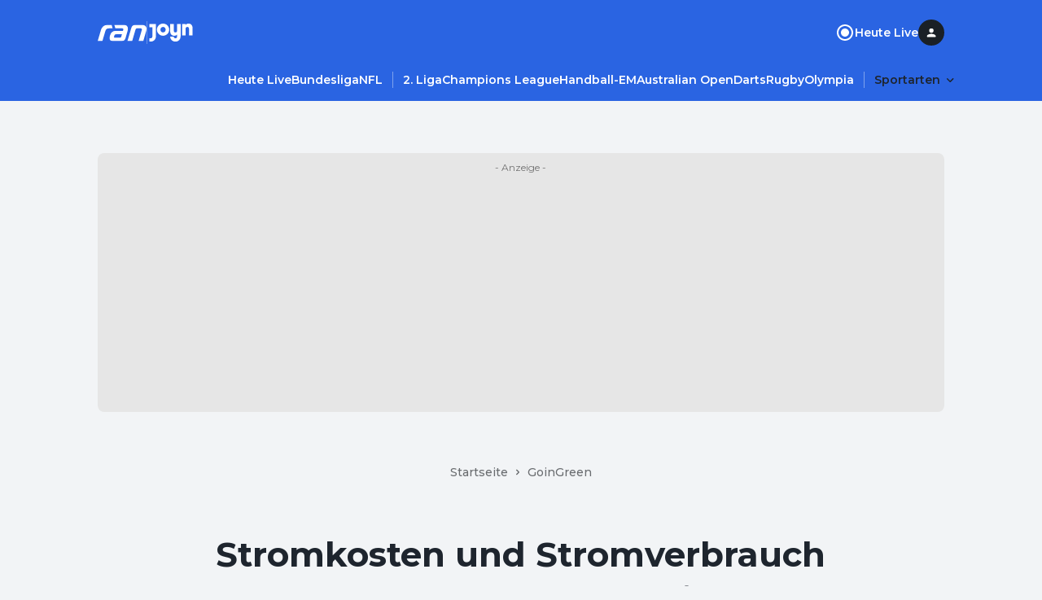

--- FILE ---
content_type: text/html; charset=utf-8
request_url: https://www.ran.de/themen/goingreen/news/stromkosten-und-stromverbrauch-berechnen-so-gehts-448351
body_size: 27317
content:
<!DOCTYPE html><html lang="de"><head><meta charSet="utf-8"/><title>Stromkosten und Stromverbrauch berechnen: So geht‘s</title><meta name="description" content="In die Berechnung des Stromverbrauchs fließt die Größe der Wohnung ebenso ein wie die Anzahl der Bewohner und die Zahl der Elektrogeräte. Haushalte, in denen viele Elektrogeräte zum Einsatz kommen, haben einen höheren Verbrauch als einfach ausgestattete Haushalte."/><meta name="date" content="2020-12-14T14:14:40.061Z"/><meta name="thumbnail_image_url" content="https://mim.p7s1.io/pis/ld/dbcbzChLCVyZ-c1vEwXZAanB-DJ78rnq2V2gRWTHzVV6NywNWMSJCEGmZ4YSENP-WRL0b9lo2zmFQwNZSQQB0BwxCXa_Bh4GBX9EVWxpef_PLRbDxYMk2sN6I8EzeawJi5kv2nDcIfM/profile:original"/><meta property="og:title" content="Stromkosten und Stromverbrauch berechnen: So geht‘s"/><meta property="og:type" content="article"/><meta property="og:published_time" content="2020-12-14T14:14:40.061Z"/><meta property="og:modified_time" content="2023-04-11T12:54:17.857Z"/><meta property="og:image" content="https://mim.p7s1.io/pis/ld/dbcbzChLCVyZ-c1vEwXZAanB-DJ78rnq2V2gRWTHzVV6NywNWMSJCEGmZ4YSENP-WRL0b9lo2zmFQwNZSQQB0BwxCXa_Bh4GBX9EVWxpef_PLRbDxYMk2sN6I8EzeawJi5kv2nDcIfM/profile:original"/><meta property="og:site_name" content="https://www.ran.de"/><meta name="robots" content="index, follow, max-image-preview:large"/><link rel="canonical" href="https://www.ran.de/themen/goingreen/news/stromkosten-und-stromverbrauch-berechnen-so-gehts-448351"/><link rel="alternate" hrefLang="de-DE" href="https://www.ran.de/themen/goingreen/news/stromkosten-und-stromverbrauch-berechnen-so-gehts-448351"/><link rel="alternate" hrefLang="x-default" href="https://www.ran.de/themen/goingreen/news/stromkosten-und-stromverbrauch-berechnen-so-gehts-448351"/><link rel="shortcut icon" type="image/x-icon" href="/favicon.ico"/><link rel="icon" type="image/x-icon" href="/favicon.ico"/><meta property="twitter:card" content="summary_large_image"/><meta name="referrer" content="origin-when-cross-origin"/><meta name="viewport" content="width=device-width, initial-scale=1"/><link href="https://s.hs-data.com/comon/prj/isdc/v3/ran/static/css/dist/default.min.css" rel="stylesheet"/><script type="text/javascript" nonce="">
            // 86acbd31cd7c09cf30acb66d2fbedc91daa48b86:1763127288.5558033
!function(n,r,e,t,c){var i,o="Promise"in n,u={then:function(){return u},catch:function(n){
return n(new Error("Airship SDK Error: Unsupported browser")),u}},s=o?new Promise((function(n,r){i=function(e,t){e?r(e):n(t)}})):u
;s._async_setup=function(n){if(o)try{i(null,n(c))}catch(n){i(n)}},n[t]=s;var a=r.createElement("script");a.src=e,a.async=!0,a.id="_uasdk",
a.rel=t,r.head.appendChild(a)}(window,document,'https://aswpsdkus.com/notify/v2/ua-sdk.min.js',
  'UA', {
    vapidPublicKey: 'BKDt1jnoMlX6K5hE3kCXX-2LABKvoaHuTF2kYiOgVsFX1o6d699rI94ytgiPIrB02uWAreyZ4uj0iylnEsqZGzU=',
    websitePushId: 'web.com.galileotv',


    appKey: 'vpzM_-WJTfiOWk6kUHBUOg',
    token: 'MTp2cHpNXy1XSlRmaU9XazZrVUhCVU9nOi1ZMW1UV1VWeVREMjlOVE1zOHpoR0p1c0FKa3hJMmFXbGNhTDVXNnRRZms'
  });
          </script><link rel="preload" href="https://mim.p7s1.io/pis/ld/dbcbzChLCVyZ-c1vEwXZAanB-DJ78rnq2V2gRWTHzVV6NywNWMSJCEGmZ4YSENP-WRL0b9lo2zmFQwNZSQQB0BwxCXa_Bh4GBX9EVWxpef_PLRbDxYMk2sN6I8EzeawJi5kv2nDcIfM/profile:original?w=1070" as="image" fetchpriority="high"/><meta property="li:document_id" content="448351"/><link rel="manifest" href="/manifest.json"/><meta name="next-head-count" content="25"/><link rel="preload" href="/_next/static/media/904be59b21bd51cb-s.p.woff2" as="font" type="font/woff2" crossorigin="anonymous" data-next-font="size-adjust"/><link rel="preload" href="/_next/static/css/2d74f8f7032e1071.css" as="style"/><link rel="stylesheet" href="/_next/static/css/2d74f8f7032e1071.css" data-n-g=""/><noscript data-n-css=""></noscript><script defer="" nomodule="" src="/_next/static/chunks/polyfills-42372ed130431b0a.js"></script><script src="/_next/static/chunks/webpack-4aded89f5a0d9919.js" defer=""></script><script src="/_next/static/chunks/framework-a32fdada02556615.js" defer=""></script><script src="/_next/static/chunks/main-ab5923d4b434f2b6.js" defer=""></script><script src="/_next/static/chunks/pages/_app-29122ea4f8f0434e.js" defer=""></script><script src="/_next/static/chunks/5868-3c6e22aa84d02c62.js" defer=""></script><script src="/_next/static/chunks/5586-163bd90a0a6254c6.js" defer=""></script><script src="/_next/static/chunks/5048-1d8181b4c20455c3.js" defer=""></script><script src="/_next/static/chunks/3787-7b4183f1dc814b64.js" defer=""></script><script src="/_next/static/chunks/5436-412100ed1c8c0d4f.js" defer=""></script><script src="/_next/static/chunks/139-1cb97d9af675a877.js" defer=""></script><script src="/_next/static/chunks/4021-82ca2dbe4d66d7d1.js" defer=""></script><script src="/_next/static/chunks/2344-10c457dc02056203.js" defer=""></script><script src="/_next/static/chunks/1194-86d3223f60ed141c.js" defer=""></script><script src="/_next/static/chunks/4711-52301e9d9a36ea5b.js" defer=""></script><script src="/_next/static/chunks/pages/%5BsegmentOne%5D/%5BsegmentTwo%5D/news/%5Bslug%5D-5efcba452a63b665.js" defer=""></script><script src="/_next/static/ZKf7exVJbFhYCxkX6Ic_s/_buildManifest.js" defer=""></script><script src="/_next/static/ZKf7exVJbFhYCxkX6Ic_s/_ssgManifest.js" defer=""></script></head><body><div id="__next"><style data-emotion="css-global 1d1hw37">html{line-height:1.15;-webkit-text-size-adjust:100%;-moz-text-size-adjust:100%;-ms-text-size-adjust:100%;text-size-adjust:100%;}body{margin:0;}main{display:block;}h1{font-size:2em;margin:0.67em 0;}hr{box-sizing:content-box;height:0;overflow:visible;}pre{font-family:monospace,monospace;font-size:1em;}a{background-color:transparent;}abbr[title]{border-bottom:none;-webkit-text-decoration:underline;text-decoration:underline;-webkit-text-decoration:underline dotted;text-decoration:underline dotted;}b,strong{font-weight:bolder;}code,kbd,samp{font-family:monospace,monospace;font-size:1em;}small{font-size:80%;}sub,sup{font-size:75%;line-height:0;position:relative;vertical-align:baseline;}sub{bottom:-0.25em;}sup{top:-0.5em;}img{border-style:none;}button,input,optgroup,select,textarea{font-family:inherit;font-size:100%;line-height:1.15;margin:0;}button,input{overflow:visible;}button,select{text-transform:none;}button,[type="button"],[type="reset"],[type="submit"]{-webkit-appearance:button;-moz-appearance:button;-ms-appearance:button;appearance:button;}button::-moz-focus-inner,[type="button"]::-moz-focus-inner,[type="reset"]::-moz-focus-inner,[type="submit"]::-moz-focus-inner{border-style:none;padding:0;}button:-moz-focusring,[type="button"]:-moz-focusring,[type="reset"]:-moz-focusring,[type="submit"]:-moz-focusring{outline:1px dotted ButtonText;}fieldset{padding:0.35em 0.75em 0.625em;}legend{box-sizing:border-box;color:inherit;display:table;max-width:100%;padding:0;white-space:normal;}progress{vertical-align:baseline;}textarea{overflow:auto;}[type="checkbox"],[type="radio"]{box-sizing:border-box;padding:0;}[type="number"]::-webkit-inner-spin-button,[type="number"]::-webkit-outer-spin-button{height:auto;}[type="search"]{-webkit-appearance:textfield;-moz-appearance:textfield;-ms-appearance:textfield;appearance:textfield;outline-offset:-2px;}[type="search"]::-webkit-search-decoration{-webkit-appearance:none;-moz-appearance:none;-ms-appearance:none;appearance:none;}::-webkit-file-upload-button{-webkit-appearance:button;-moz-appearance:button;-ms-appearance:button;appearance:button;font:inherit;}details{display:block;}summary{display:-webkit-box;display:-webkit-list-item;display:-ms-list-itembox;display:list-item;}template{display:none;}[hidden]{display:none;}html{box-sizing:border-box;font-size:100%;color:#1e252e;background-color:#f2f4f6;}*{margin:0;padding:0;}*,*::before,*::after{box-sizing:inherit;}img{height:auto;max-width:100%;}a{color:inherit;-webkit-text-decoration:none;text-decoration:none;}img,iframe{border:0;}button{color:inherit;}[type="search"]{-webkit-appearance:none;-moz-appearance:none;-ms-appearance:none;appearance:none;}[type="search"]::-webkit-search-decoration,[type="search"]::-webkit-search-cancel-button,[type="search"]::-webkit-search-results-button,[type="search"]::-webkit-search-results-decoration{-webkit-appearance:none;-moz-appearance:none;-ms-appearance:none;appearance:none;}[aria-disabled="true"]{cursor:not-allowed;pointer-events:none;}:root{--montserrat:'__Montserrat_069ab3','__Montserrat_Fallback_069ab3';}html{font-family:'__Montserrat_069ab3','__Montserrat_Fallback_069ab3';}</style><style data-emotion="css 15ol5vj">.css-15ol5vj{z-index:1000;position:-webkit-sticky;position:sticky;left:0;top:0;padding-top:24px;padding-bottom:12px;width:100%;background-color:#2a64e2;-webkit-transform:translateY(0px);-moz-transform:translateY(0px);-ms-transform:translateY(0px);transform:translateY(0px);-webkit-transition:-webkit-transform .2s;transition:transform .2s;}@media (min-width:738px){.css-15ol5vj{padding-bottom:16px;}}.css-15ol5vj ul{list-style:none;}.css-15ol5vj ul li{margin-bottom:0;}.css-15ol5vj >section{padding-left:16px;padding-right:16px;}@media (min-width:738px){.css-15ol5vj >section{padding-left:32px;padding-right:32px;}}@media (min-width:1040px){.css-15ol5vj >section{padding-left:48px;padding-right:48px;}}.css-15ol5vj >section:not(:last-child){padding-bottom:24px;}@media (min-width:738px){.css-15ol5vj >section:not(:last-child){padding-bottom:32px;}}.css-15ol5vj.burger-menu-open{margin-bottom:44px;padding-bottom:0;}.css-15ol5vj.burger-menu-open #main-navigation{display:none;}</style><header class="css-15ol5vj" id="global-navigation"><style data-emotion="css 1uzf497">.css-1uzf497{-webkit-align-items:center;-webkit-box-align:center;-ms-flex-align:center;align-items:center;-webkit-box-pack:justify;-webkit-justify-content:space-between;justify-content:space-between;display:-webkit-box;display:-webkit-flex;display:-ms-flexbox;display:flex;background-color:#2a64e2;gap:24px;}</style><style data-emotion="css u02h00">.css-u02h00{width:100%;margin-left:auto;margin-right:auto;padding-left:16px;padding-right:16px;-webkit-align-items:center;-webkit-box-align:center;-ms-flex-align:center;align-items:center;-webkit-box-pack:justify;-webkit-justify-content:space-between;justify-content:space-between;display:-webkit-box;display:-webkit-flex;display:-ms-flexbox;display:flex;background-color:#2a64e2;gap:24px;}@media (min-width:738px){.css-u02h00{padding-left:48px;padding-right:48px;}}@media (min-width:1040px){.css-u02h00{max-width:calc(1040px + 2 * 48px);}}</style><section class="css-u02h00"><style data-emotion="css rippr8">.css-rippr8{display:-webkit-box;display:-webkit-flex;display:-ms-flexbox;display:flex;-webkit-flex-shrink:0;-ms-flex-negative:0;flex-shrink:0;-webkit-box-pack:center;-ms-flex-pack:center;-webkit-justify-content:center;justify-content:center;-webkit-align-items:center;-webkit-box-align:center;-ms-flex-align:center;align-items:center;gap:12px;}@media (min-width:738px){.css-rippr8{gap:24px;}}.css-rippr8 >a{display:-webkit-box;display:-webkit-flex;display:-ms-flexbox;display:flex;}</style><figure class="css-rippr8"><a href="/" aria-label="Ran Homepage"><style data-emotion="css eldxr0">@media (max-width:737.95px){.css-eldxr0{-webkit-transform:scale(0.75);-moz-transform:scale(0.75);-ms-transform:scale(0.75);transform:scale(0.75);}}</style><svg xmlns="http://www.w3.org/2000/svg" fill="none" width="60" height="21" viewBox="0 0 60 21" aria-hidden="true" class="css-eldxr0"><g clip-path="url(#logo_svg__clip0_6215_5168)"><path d="M3.852 7.383C4.752 4.297 6.89.498 12.624.498h4.47l1.293 4.342h-4.386c-2.868 0-3.965 1.2-4.64 3.457l-3.6 12.198H0L3.852 7.383zm37.336-2.686c.73-2.485 2.052-4.2 5.594-4.2h7.366c3.88 0 5.847 1.97 5.847 4.943 0 .942-.252 2.228-.505 3.085l-3.514 11.97h-5.764L53.924 7.84c.169-.6.337-1.2.337-1.628 0-.914-.592-1.372-1.687-1.372h-4.19c-1.151 0-1.602.4-1.883 1.372l-4.16 14.284h-5.793l4.64-15.798zM20.439.498l1.265 4.342h8.208c1.069 0 1.603.4 1.603 1.086 0 .315-.112.715-.197 1l-.282 1h-9.053c-3.654 0-5.51 1.857-6.634 5.086-.506 1.457-.73 2.743-.73 3.97 0 1.743 1.068 3.515 4.386 3.515h10.346c3.065 0 4.218-1.457 5.005-4.172l2.22-7.8c.394-1.399.563-2.8.563-3.457 0-2.571-1.574-4.571-5.482-4.571H20.44v.001zm8.547 14.428c-.253.83-.618 1.4-1.911 1.4h-5.961c-.647 0-1.04-.399-1.04-.884s.253-1.314.393-1.714c.394-1.115.871-1.629 2.362-1.629h7.001l-.844 2.829v-.002z" fill="#fff"></path></g><defs><clipPath id="logo_svg__clip0_6215_5168"><path fill="#fff" transform="translate(0 .497)" d="M0 0h59.995v20H0z"></path></clipPath></defs></svg></a><style data-emotion="css 18qllm4">.css-18qllm4{width:0;opacity:0.3;height:24px;border:none;border-left:1px solid #ffffff;}@media (min-width:738px){.css-18qllm4{height:28px;}}</style><hr class="css-18qllm4"/><a target="_blank" aria-label="Joyn Mediathek" href="https://www.joyn.de/sport?utm_medium=referral&amp;utm_source=www.ran.de&amp;utm_campaign=joynlinkout_goingreen&amp;utm_content=joyn_logo&amp;utm_term=channel_sport"><style data-emotion="css 1ig8pap">.css-1ig8pap{width:29px;height:12px;}@media (min-width:738px){.css-1ig8pap{width:58px;height:24px;}}</style><svg xmlns="http://www.w3.org/2000/svg" fill="#FFFFFF" width="49" height="17" viewBox="0 0 53 24" aria-hidden="true" class="css-1ig8pap"><path d="M19.988 8.453c0-1.938-1.323-3.391-3.203-3.391s-3.204 1.453-3.204 3.39c0 1.938 1.323 3.392 3.204 3.392 1.88 0 3.203-1.454 3.203-3.391Zm4.318 0c0 4.12-3.374 7.474-7.521 7.474-4.148 0-7.522-3.353-7.522-7.474 0-4.122 3.374-7.474 7.522-7.474 4.147 0 7.521 3.352 7.521 7.474ZM0 1.393v4.084h3.691v11.21c0 1.246-.696 2.354-2.09 2.354H0v4.083h1.602c3.76 0 6.407-2.941 6.407-6.54V1.394H0ZM48.125.98c-1.252 0-2.628.349-3.622 1.573V1.394h-4.318V15.51h4.318V7.484c0-1.315.697-2.422 2.083-2.422 1.4 0 2.096 1.107 2.096 2.353v8.096H53V6.515c0-3.53-1.95-5.536-4.875-5.536Zm-14.069.415h4.319v15.19c0 3.599-2.647 6.54-6.408 6.54-3.691 0-6.407-2.907-6.407-6.09h4.318c.07 1.107.905 2.007 2.09 2.007 1.392 0 2.088-1.108 2.088-2.353v-2.335c-.993 1.224-2.369 1.574-3.621 1.574-2.925 0-4.875-2.007-4.875-5.537V1.394h4.318V9.49c0 1.245.696 2.353 2.096 2.353 1.386 0 2.082-1.108 2.082-2.423V1.394Z"></path></svg></a></figure><style data-emotion="css 19du8w7">.css-19du8w7{display:-webkit-box;display:-webkit-flex;display:-ms-flexbox;display:flex;-webkit-align-items:center;-webkit-box-align:center;-ms-flex-align:center;align-items:center;justify-self:end;}@media (min-width:738px){.css-19du8w7{gap:24px;}}</style><nav class="css-19du8w7"><style data-emotion="css d2f6tn">.css-d2f6tn{list-style:none;display:-webkit-box;display:-webkit-flex;display:-ms-flexbox;display:flex;-webkit-flex-direction:column;-ms-flex-direction:column;flex-direction:column;-webkit-align-content:flex-start;-ms-flex-line-pack:flex-start;align-content:flex-start;}@media (min-width:738px){.css-d2f6tn{-webkit-flex-direction:row;-ms-flex-direction:row;flex-direction:row;gap:24px;}}@media (max-width:737.95px){.css-d2f6tn{display:none;}}</style><ul class="css-d2f6tn"><li><style data-emotion="css 2vy66k">.css-2vy66k{display:-webkit-box;display:-webkit-flex;display:-ms-flexbox;display:flex;-webkit-flex-direction:row;-ms-flex-direction:row;flex-direction:row;-webkit-box-pack:star;-ms-flex-pack:star;-webkit-justify-content:flex-star;justify-content:flex-star;-webkit-align-items:center;-webkit-box-align:center;-ms-flex-align:center;align-items:center;height:48px;gap:8px;color:#ffffff;}@media (min-width:738px){.css-2vy66k{padding:0;gap:8px;height:auto;}}</style><div class="css-2vy66k"><style data-emotion="css stjjl6">.css-stjjl6{color:#ffffff;background-color:transparent;padding:0;}.css-stjjl6 span{font-weight:600;}</style><style data-emotion="css bn2bxa">.css-bn2bxa{display:-webkit-inline-box;display:-webkit-inline-flex;display:-ms-inline-flexbox;display:inline-flex;-webkit-box-pack:center;-ms-flex-pack:center;-webkit-justify-content:center;justify-content:center;-webkit-align-items:center;-webkit-box-align:center;-ms-flex-align:center;align-items:center;gap:8px;color:#ffffff;color:#ffffff;background-color:transparent;padding:0;}.css-bn2bxa span{font-weight:600;}.css-bn2bxa span{font-weight:600;}</style><a data-testid="static-nav-item" class="css-bn2bxa" href="https://www.ran.de/live"><svg xmlns="http://www.w3.org/2000/svg" fill="#ffffff" width="24" height="24" viewBox="0 0 24 24"><rect x="8" y="8" width="8" height="8" rx="4"></rect><path d="M7 12C7 9.24 9.24 7 12 7C14.76 7 17 9.24 17 12C17 14.76 14.76 17 12 17C9.24 17 7 14.76 7 12Z"></path><path fill-rule="evenodd" clip-rule="evenodd" d="M2 12C2 6.48 6.48 2 12 2C17.52 2 22 6.48 22 12C22 17.52 17.52 22 12 22C6.48 22 2 17.52 2 12ZM4 12C4 16.41 7.59 20 12 20C16.41 20 20 16.41 20 12C20 7.59 16.41 4 12 4C7.59 4 4 7.59 4 12Z"></path></svg><style data-emotion="css itg4c3">.css-itg4c3{display:block;margin:0;word-break:break-word;font-family:var(--montserrat);font-weight:500;line-height:24px;letter-spacing:0em;font-size:16px;}.css-itg4c3 a{color:#1757df;}</style><span class="css-itg4c3">Heute Live</span></a></div></li></ul><style data-emotion="css 1vi2t0d">.css-1vi2t0d{display:none;cursor:pointer;}@media (min-width:738px){.css-1vi2t0d{display:inline-block;}}</style><div title="Profile" class="css-1vi2t0d"><style data-emotion="css 7t5gt8">.css-7t5gt8{display:-webkit-box;display:-webkit-flex;display:-ms-flexbox;display:flex;-webkit-box-pack:center;-ms-flex-pack:center;-webkit-justify-content:center;justify-content:center;-webkit-align-items:center;-webkit-box-align:center;-ms-flex-align:center;align-items:center;position:relative;width:32px;height:32px;}</style><div class="css-7t5gt8" data-testid="avatar-container"><style data-emotion="css 17xii4v">.css-17xii4v{display:-webkit-box;display:-webkit-flex;display:-ms-flexbox;display:flex;-webkit-box-pack:center;-ms-flex-pack:center;-webkit-justify-content:center;justify-content:center;-webkit-align-items:center;-webkit-box-align:center;-ms-flex-align:center;align-items:center;width:100%;height:100%;border-radius:9999px;background:#1a2026;}</style><span class="css-17xii4v"><style data-emotion="css 1uqnqfj">.css-1uqnqfj{display:-webkit-box;display:-webkit-flex;display:-ms-flexbox;display:flex;-webkit-box-pack:center;-ms-flex-pack:center;-webkit-justify-content:center;justify-content:center;-webkit-align-items:center;-webkit-box-align:center;-ms-flex-align:center;align-items:center;color:#ffffff;}</style><svg xmlns="http://www.w3.org/2000/svg" fill="currentColor" width="16" height="16" viewBox="0 0 16 16" fill-rule="evenodd" clip-rule="evenodd" data-testid="letter-avatar-icon" class="css-1uqnqfj"><path d="M8.113 9.56c-1.78 0-5.333.893-5.333 2.666v.667c0 .368.298.666.666.666h9.334a.667.667 0 0 0 .667-.666v-.667c0-1.773-3.554-2.667-5.334-2.667Zm0-1.334a2.666 2.666 0 1 0 0-5.333 2.666 2.666 0 1 0 0 5.333Z"></path></svg></span></div></div><style data-emotion="css vu0do8">.css-vu0do8{margin-left:16px;}@media (min-width:738px){.css-vu0do8{display:none;}}</style><style data-emotion="css ugpmd0">.css-ugpmd0{border:none;color:#fafafa;background-color:transparent;cursor:pointer;border-radius:9999px;opacity:1;display:-webkit-inline-box;display:-webkit-inline-flex;display:-ms-inline-flexbox;display:inline-flex;-webkit-flex-direction:row;-ms-flex-direction:row;flex-direction:row;-webkit-box-pack:center;-ms-flex-pack:center;-webkit-justify-content:center;justify-content:center;-webkit-align-items:center;-webkit-box-align:center;-ms-flex-align:center;align-items:center;height:32px;width:32px;margin-left:16px;}.css-ugpmd0:hover{color:#fafafa;}.css-ugpmd0:active{color:#f5f5f5;}.css-ugpmd0:visited{color:#fafafa;}.css-ugpmd0:focus{outline:none;}@media (min-width:738px){.css-ugpmd0{display:none;}}</style><button aria-label="Menu öffnen" aria-controls="burgerNavigation" aria-expanded="false" data-testid="burger-menu-button" class="css-ugpmd0"><svg xmlns="http://www.w3.org/2000/svg" fill="currentColor" width="21" height="21" viewBox="0 0 24 24" fill-rule="evenodd" clip-rule="evenodd"><path d="M8 18.667C8 19.403 8.597 20 9.333 20h13.334a1.333 1.333 0 0 0 0-2.667H9.333c-.736 0-1.333.597-1.333 1.334ZM0 12c0 .736.597 1.333 1.333 1.333h21.334a1.333 1.333 0 0 0 0-2.666H1.333C.597 10.667 0 11.264 0 12Zm5.333-8a1.333 1.333 0 1 0 0 2.667h17.334a1.333 1.333 0 0 0 0-2.667H5.333Z"></path></svg></button></nav></section><style data-emotion="css bzzrjl">.css-bzzrjl{width:100%;margin-left:auto;margin-right:auto;padding-left:16px;padding-right:16px;}@media (min-width:738px){.css-bzzrjl{padding-left:48px;padding-right:48px;}}@media (min-width:1040px){.css-bzzrjl{max-width:calc(1040px + 2 * 48px);}}</style><section class="css-bzzrjl"><style data-emotion="css 36lhvf">.css-36lhvf{display:-webkit-box;display:-webkit-flex;display:-ms-flexbox;display:flex;-webkit-align-items:center;-webkit-box-align:center;-ms-flex-align:center;align-items:center;-webkit-box-pack:start;-ms-flex-pack:start;-webkit-justify-content:flex-start;justify-content:flex-start;}@media (min-width:738px){.css-36lhvf{margin-right:-12px;-webkit-box-pack:end;-ms-flex-pack:end;-webkit-justify-content:flex-end;justify-content:flex-end;}}</style><nav id="main-navigation" class="css-36lhvf"><style data-emotion="css rw2dwx">.css-rw2dwx{margin-left:-16px;margin-right:-16px;padding-left:16px;padding-right:16px;}@media (min-width:738px){.css-rw2dwx .swiper-wrapper>section{padding-left:12px;}.css-rw2dwx .swiper-wrapper>section:first-child{padding-left:0;}}.css-rw2dwx .swiper-wrapper>section:not(:last-child){padding-right:12px;border-right:0.5px solid rgba(255, 255, 255, 0.4);}@media (min-width: 738px){.css-rw2dwx{margin-left:0;margin-right:0;padding-left:0;padding-right:0;}}@media (min-width: 1040px){.css-rw2dwx{margin-left:0;margin-right:0;padding-left:0;padding-right:0;}}</style><style data-emotion="css lnnfev">.css-lnnfev{position:relative;z-index:0;}.css-lnnfev .swiper:not(.swiper-initialized){overflow-x:scroll;display:-webkit-box;display:-webkit-flex;display:-ms-flexbox;display:flex;-ms-overflow-style:none;scrollbar-width:none;}.css-lnnfev .swiper:not(.swiper-initialized)::-webkit-scrollbar{display:none;}.css-lnnfev .swiper:not(.swiper-initialized) >.swiper-wrapper{display:-webkit-box;display:-webkit-flex;display:-ms-flexbox;display:flex;}.css-lnnfev .swiper:not(.swiper-initialized) >.swiper-wrapper >.swiper-slide{margin-right:0px;width:auto;}@media (min-width:738px){.css-lnnfev .swiper:not(.swiper-initialized) >.swiper-wrapper >.swiper-slide{margin-right:0px;width:auto;}}@media (min-width:1040px){.css-lnnfev .swiper:not(.swiper-initialized) >.swiper-wrapper >.swiper-slide{margin-right:0px;width:auto;}}</style><div data-testid="swiper-lane" class="css-lnnfev"><style data-emotion="css gmp2fd">.css-gmp2fd{overflow-x:clip;overflow-y:visible;margin-left:-16px;margin-right:-16px;padding-left:16px;padding-right:16px;}@media (max-width:737.95px){.css-gmp2fd{max-width:100vw;}}.css-gmp2fd .swiper-slide{height:auto;width:auto;}@media (min-width:738px){.css-gmp2fd .swiper-wrapper>section{padding-left:12px;}.css-gmp2fd .swiper-wrapper>section:first-child{padding-left:0;}}.css-gmp2fd .swiper-wrapper>section:not(:last-child){padding-right:12px;border-right:0.5px solid rgba(255, 255, 255, 0.4);}@media (min-width: 738px){.css-gmp2fd{margin-left:0;margin-right:0;padding-left:0;padding-right:0;}}@media (min-width: 1040px){.css-gmp2fd{margin-left:0;margin-right:0;padding-left:0;padding-right:0;}}</style><div class="swiper swiper-container css-gmp2fd"><div class="swiper-wrapper"><section class="swiper-slide" data-swiper-slide-index="0" data-testid="swiper-lane-slide"><style data-emotion="css 1xhj18k">.css-1xhj18k{display:-webkit-box;display:-webkit-flex;display:-ms-flexbox;display:flex;-webkit-flex-direction:row;-ms-flex-direction:row;flex-direction:row;}</style><ul class="css-1xhj18k"><li><style data-emotion="css xvuc0p">.css-xvuc0p:is(a, button),.css-xvuc0p:is(details) summary{font-weight:600;border-radius:16px;padding:4px 12px;color:#ffffff;}.css-xvuc0p:is(a, button):hover,.css-xvuc0p:is(details) summary:hover{background-color:rgba(255, 255, 255, 0.12);}.css-xvuc0p:is(details)[open] summary,.css-xvuc0p:is(button).open{background-color:rgba(255, 255, 255, 0.12);}</style><style data-emotion="css 1bvyoup">.css-1bvyoup{display:-webkit-inline-box;display:-webkit-inline-flex;display:-ms-inline-flexbox;display:inline-flex;-webkit-box-pack:center;-ms-flex-pack:center;-webkit-justify-content:center;justify-content:center;-webkit-align-items:center;-webkit-box-align:center;-ms-flex-align:center;align-items:center;gap:8px;color:#ffffff;}.css-1bvyoup span{font-weight:600;}.css-1bvyoup:is(a, button),.css-1bvyoup:is(details) summary{font-weight:600;border-radius:16px;padding:4px 12px;color:#ffffff;}.css-1bvyoup:is(a, button):hover,.css-1bvyoup:is(details) summary:hover{background-color:rgba(255, 255, 255, 0.12);}.css-1bvyoup:is(details)[open] summary,.css-1bvyoup:is(button).open{background-color:rgba(255, 255, 255, 0.12);}</style><a data-testid="link" class="css-1bvyoup" href="https://www.ran.de/live"><style data-emotion="css 143kubf">.css-143kubf{display:block;margin:0;word-break:break-word;font-family:var(--montserrat);font-weight:500;line-height:20px;letter-spacing:0em;font-size:14px;}.css-143kubf a{color:#1757df;}</style><span class="css-143kubf">Heute Live</span></a></li><li><a data-testid="link" class="css-1bvyoup" href="https://www.ran.de/sports/fussball/bundesliga"><span class="css-143kubf">Bundesliga</span></a></li><li><a data-testid="link" class="css-1bvyoup" href="https://www.ran.de/sports/american-football/nfl"><span class="css-143kubf">NFL</span></a></li><li><a data-testid="link" class="css-1bvyoup" href="https://www.ran.de/sports/fussball/2-bundesliga"><span class="css-143kubf">2. Liga</span></a></li><li><a data-testid="link" class="css-1bvyoup" href="https://www.ran.de/sports/fussball/champions-league"><span class="css-143kubf">Champions League</span></a></li><li><a data-testid="link" class="css-1bvyoup" href="https://www.ran.de/sports/handball/em"><span class="css-143kubf">Handball-EM</span></a></li><li><a data-testid="link" class="css-1bvyoup" href="https://www.ran.de/sports/tennis/australian-open"><span class="css-143kubf">Australian Open</span></a></li><li><a data-testid="link" class="css-1bvyoup" href="https://www.ran.de/sports/darts"><span class="css-143kubf">Darts</span></a></li><li><a data-testid="link" class="css-1bvyoup" href="https://www.ran.de/sports/rugby"><span class="css-143kubf">Rugby</span></a></li><li><a data-testid="link" class="css-1bvyoup" href="https://www.ran.de/sports/olympia"><span class="css-143kubf">Olympia</span></a></li></ul></section></div></div></div></nav></section></header><style data-emotion="css 1fvyr94">.css-1fvyr94{position:fixed;display:-webkit-box;display:-webkit-flex;display:-ms-flexbox;display:flex;z-index:900;height:100vh;outline:0;overflow-y:scroll;-webkit-transition:-webkit-transform 500ms cubic-bezier(0, 0, 0.2, 1) 0ms,padding-top 500ms;transition:transform 500ms cubic-bezier(0, 0, 0.2, 1) 0ms,padding-top 500ms;background-color:#1F49A4;-webkit-transform:translate3d(0, 0, 0);-moz-transform:translate3d(0, 0, 0);-ms-transform:translate3d(0, 0, 0);transform:translate3d(0, 0, 0);top:-100%;width:100%;padding-top:80px;}</style><aside id="burgerNavigation" class="css-1fvyr94"><nav><style data-emotion="css 1gihev2">.css-1gihev2{margin:8px 16px;border-top:1px solid transparent;border-bottom:1px solid #2a64e2;padding:8px;}</style><section class="css-1gihev2"><style data-emotion="css 156xxnd">.css-156xxnd{list-style:none;display:-webkit-box;display:-webkit-flex;display:-ms-flexbox;display:flex;-webkit-flex-direction:column;-ms-flex-direction:column;flex-direction:column;-webkit-align-content:flex-start;-ms-flex-line-pack:flex-start;align-content:flex-start;}@media (min-width:738px){.css-156xxnd{-webkit-flex-direction:row;-ms-flex-direction:row;flex-direction:row;gap:24px;}}</style><ul class="css-156xxnd"><li><style data-emotion="css 2vy66k">.css-2vy66k{display:-webkit-box;display:-webkit-flex;display:-ms-flexbox;display:flex;-webkit-flex-direction:row;-ms-flex-direction:row;flex-direction:row;-webkit-box-pack:star;-ms-flex-pack:star;-webkit-justify-content:flex-star;justify-content:flex-star;-webkit-align-items:center;-webkit-box-align:center;-ms-flex-align:center;align-items:center;height:48px;gap:8px;color:#ffffff;}@media (min-width:738px){.css-2vy66k{padding:0;gap:8px;height:auto;}}</style><div class="css-2vy66k"><style data-emotion="css stjjl6">.css-stjjl6{color:#ffffff;background-color:transparent;padding:0;}.css-stjjl6 span{font-weight:600;}</style><style data-emotion="css bn2bxa">.css-bn2bxa{display:-webkit-inline-box;display:-webkit-inline-flex;display:-ms-inline-flexbox;display:inline-flex;-webkit-box-pack:center;-ms-flex-pack:center;-webkit-justify-content:center;justify-content:center;-webkit-align-items:center;-webkit-box-align:center;-ms-flex-align:center;align-items:center;gap:8px;color:#ffffff;color:#ffffff;background-color:transparent;padding:0;}.css-bn2bxa span{font-weight:600;}.css-bn2bxa span{font-weight:600;}</style><a data-testid="static-nav-item" class="css-bn2bxa" href="https://www.ran.de/live"><svg xmlns="http://www.w3.org/2000/svg" fill="#ffffff" width="24" height="24" viewBox="0 0 24 24"><rect x="8" y="8" width="8" height="8" rx="4"></rect><path d="M7 12C7 9.24 9.24 7 12 7C14.76 7 17 9.24 17 12C17 14.76 14.76 17 12 17C9.24 17 7 14.76 7 12Z"></path><path fill-rule="evenodd" clip-rule="evenodd" d="M2 12C2 6.48 6.48 2 12 2C17.52 2 22 6.48 22 12C22 17.52 17.52 22 12 22C6.48 22 2 17.52 2 12ZM4 12C4 16.41 7.59 20 12 20C16.41 20 20 16.41 20 12C20 7.59 16.41 4 12 4C7.59 4 4 7.59 4 12Z"></path></svg><style data-emotion="css itg4c3">.css-itg4c3{display:block;margin:0;word-break:break-word;font-family:var(--montserrat);font-weight:500;line-height:24px;letter-spacing:0em;font-size:16px;}.css-itg4c3 a{color:#1757df;}</style><span class="css-itg4c3">Heute Live</span></a></div></li></ul></section><style data-emotion="css enfhiw">.css-enfhiw{height:100vh;display:-webkit-box;display:-webkit-flex;display:-ms-flexbox;display:flex;-webkit-flex-direction:column;-ms-flex-direction:column;flex-direction:column;width:100vw;list-style:none;-webkit-user-select:none;-moz-user-select:none;-ms-user-select:none;user-select:none;background-color:#1F49A4;}</style><ul class="css-enfhiw" data-testid="burger-navigation"><li data-testid="burger-navigation-list-item-external"><a target="_blank" href="https://www.ran.de/sports/fussball/2-bundesliga"><style data-emotion="css 69de0j">.css-69de0j{line-height:32px;color:#ffffff;font-weight:600;padding-left:24px;padding-top:8px;padding-bottom:8px;}</style><style data-emotion="css idmng7">.css-idmng7{display:block;margin:0;word-break:break-word;opacity:0.9;line-height:32px;color:#ffffff;font-weight:600;padding-left:24px;padding-top:8px;padding-bottom:8px;}.css-idmng7 a{color:#1757df;}</style><span class="css-idmng7">2. Liga</span></a></li><li data-testid="burger-navigation-list-item-external"><a target="_blank" href="https://www.ran.de/sports/fussball/champions-league"><span class="css-idmng7">Champions League</span></a></li><li data-testid="burger-navigation-list-item-external"><a target="_blank" href="https://www.ran.de/sports/handball/em"><span class="css-idmng7">Handball-EM</span></a></li><li data-testid="burger-navigation-list-item-external"><a target="_blank" href="https://www.ran.de/sports/tennis/australian-open"><span class="css-idmng7">Australian Open</span></a></li><li data-testid="burger-navigation-list-item-external"><a target="_blank" href="https://www.ran.de/sports/darts"><span class="css-idmng7">Darts</span></a></li><li data-testid="burger-navigation-list-item-external"><a target="_blank" href="https://www.ran.de/sports/rugby"><span class="css-idmng7">Rugby</span></a></li><li data-testid="burger-navigation-list-item-external"><a target="_blank" href="https://www.ran.de/sports/olympia"><span class="css-idmng7">Olympia</span></a></li><li data-testid="burger-navigation-list-item-dropdown-mega-menu"><style data-emotion="css 7c1glm">.css-7c1glm{position:relative;display:-webkit-box;display:-webkit-flex;display:-ms-flexbox;display:flex;-webkit-flex-direction:column;-ms-flex-direction:column;flex-direction:column;-webkit-box-pack:center;-ms-flex-pack:center;-webkit-justify-content:center;justify-content:center;-webkit-align-items:center;-webkit-box-align:center;-ms-flex-align:center;align-items:center;}.css-7c1glm:focus-within>summary{outline:#ffffff auto 1px;}.css-7c1glm summary svg{-webkit-transform:rotate(0);-moz-transform:rotate(0);-ms-transform:rotate(0);transform:rotate(0);-webkit-transition:-webkit-transform 250ms ease;transition:transform 250ms ease;}.css-7c1glm[open] summary svg{-webkit-transform:rotate(-180deg);-moz-transform:rotate(-180deg);-ms-transform:rotate(-180deg);transform:rotate(-180deg);-webkit-transition:-webkit-transform 250ms ease;transition:transform 250ms ease;}.css-7c1glm.accordion{width:100%;}.css-7c1glm.accordion .icon-wrapper{display:-webkit-box;display:-webkit-flex;display:-ms-flexbox;display:flex;-webkit-align-items:center;-webkit-box-align:center;-ms-flex-align:center;align-items:center;-webkit-box-pack:center;-ms-flex-pack:center;-webkit-justify-content:center;justify-content:center;height:32px;width:32px;border-radius:100%;background-color:RGBA(251, 249, 234, 0.1);}.css-7c1glm.accordion .icon-wrapper svg{margin-left:0;}.css-7c1glm.accordion summary{width:calc(100% - 2 * 24px);padding-top:8px;padding-bottom:8px;cursor:pointer;padding-left:24px;padding-right:24px;-webkit-box-pack:justify;-webkit-justify-content:space-between;justify-content:space-between;margin-bottom:0px;outline:none;}.css-7c1glm.accordion section{display:block;width:calc(100vw - 2 * 24px);background-color:#1F3A74;color:#ffffff;position:static;border-radius:0;margin-top:0;}.css-7c1glm.accordion span{padding-left:0;font-size:16px;}.css-7c1glm.accordion ul li{white-space:unset;margin-bottom:0;}</style><details class="accordion css-7c1glm"><style data-emotion="css 16l4hn8">.css-16l4hn8{width:100%;display:-webkit-inline-box;display:-webkit-inline-flex;display:-ms-inline-flexbox;display:inline-flex;-webkit-box-pack:center;-ms-flex-pack:center;-webkit-justify-content:center;justify-content:center;-webkit-align-items:center;-webkit-box-align:center;-ms-flex-align:center;align-items:center;color:#ffffff;cursor:pointer;}.css-16l4hn8::-webkit-details-marker{display:none;}.css-16l4hn8 span{font-weight:600;}</style><summary aria-expanded="false" class="css-16l4hn8"><style data-emotion="css 1sx7fc7">.css-1sx7fc7{display:block;margin:0;word-break:break-word;font-family:var(--montserrat);font-weight:500;line-height:16px;letter-spacing:0em;font-size:12px;}.css-1sx7fc7 a{color:#1757df;}</style><span class="css-1sx7fc7">Sportarten</span><span class="icon-wrapper"><style data-emotion="css k9u6nf">.css-k9u6nf{margin-left:8px;width:9px;height:9px;}</style><svg xmlns="http://www.w3.org/2000/svg" fill="currentColor" width="12" height="7" viewBox="0 0 12 7" fill-rule="evenodd" clip-rule="evenodd" aria-hidden="true" class="css-k9u6nf"><path d="M1.7.588a.997.997 0 0 0-1.412 0C-.1.978-.094 1.615.295 2.005L4.872 6.58a1.01 1.01 0 0 0 1.423 0l4.577-4.576A.998.998 0 1 0 9.467.589L5.582 4.462 1.701.588Z"></path></svg></span></summary><style data-emotion="css zscp55">.css-zscp55{z-index:100;position:absolute;right:0;top:100%;border-radius:16px;padding:24px;color:#ffffff;background-color:#2a64e2;}@media (min-width:738px){.css-zscp55{padding:32px;}}.css-zscp55 ul{list-style:none;}.css-zscp55 ul li{white-space:nowrap;width:100%;text-align:center;}.css-zscp55 ul li a{font-weight:600;}</style><section data-testid="dropdown-menu" class="css-zscp55"><style data-emotion="css g4wtjx">.css-g4wtjx{display:none;position:absolute;top:100%;left:0;width:100%;color:#ffffff;}@media (min-width:738px){.css-g4wtjx{background-color:#ffffff;color:black;}}.css-g4wtjx.open{display:block;}</style><section class="css-g4wtjx" id="VNokp02NQ88521Gww5Zek"><style data-emotion="css s2deqe">.css-s2deqe{display:grid;}@media (min-width:738px){.css-s2deqe{gap:48px;padding:32px;grid-template-columns:repeat(3, 1fr);margin-left:0;}}@media (min-width:1040px){.css-s2deqe{grid-template-columns:repeat(4, 1fr);-webkit-column-gap:32px;column-gap:32px;box-sizing:content-box;max-width:1040px;margin-right:auto;margin-left:auto;}}</style><div class="css-s2deqe"><style data-emotion="css 6vo01m">.css-6vo01m{border-bottom-width:1px;border-bottom-style:solid;border-bottom-color:#1F49A4;}.css-6vo01m:last-of-type{border-bottom:0;margin-bottom:0;}@media (min-width:738px){.css-6vo01m{border-bottom:0;grid-column:span 3;}.css-6vo01m:last-of-type{margin-bottom:0;}}@media (min-width:1040px){.css-6vo01m{border-left:1px solid rgba(0,0,0,0.2);padding-left:32px;grid-column:span 3;}.css-6vo01m:first-of-type{border-left:0;padding-left:0;}}</style><div class="css-6vo01m"><style data-emotion="css 1b6eqgw">.css-1b6eqgw{color:#336be3;white-space:nowrap;display:none;padding-bottom:16px;text-transform:uppercase;}@media (min-width:738px){.css-1b6eqgw{display:block;}}</style><h4 class="css-1b6eqgw">Highlight Sportarten</h4><style data-emotion="css 19tn988">.css-19tn988{display:grid;gap:24px;}@media (min-width:738px){.css-19tn988{grid-template-columns:repeat(3, 1fr);}}</style><div class="css-19tn988"><style data-emotion="css 1elvmhx">.css-1elvmhx{padding-bottom:24px;border-bottom-width:1px;border-bottom-style:solid;border-bottom-color:#1F49A4;display:-webkit-box;display:-webkit-flex;display:-ms-flexbox;display:flex;-webkit-box-pack:justify;-webkit-justify-content:space-between;justify-content:space-between;-webkit-flex-direction:column;-ms-flex-direction:column;flex-direction:column;gap:12px;}.css-1elvmhx:last-of-type{border-bottom:0;}@media (min-width:738px){.css-1elvmhx{border-bottom:0;row-gap:16px;-webkit-column-gap:80px;column-gap:80px;padding-bottom:0;grid-column:span 1;-webkit-box-pack:start;-ms-flex-pack:start;-webkit-justify-content:start;justify-content:start;}}</style><section class="css-1elvmhx"><style data-emotion="css 1dmka2b">.css-1dmka2b{color:#ffffff;padding-bottom:12px;white-space:nowrap;font-weight:600;}@media (min-width:738px){.css-1dmka2b{padding-bottom:0;color:black;}}</style><h4 class="css-1dmka2b">Fussball</h4><style data-emotion="css ajaqde">.css-ajaqde{display:grid;grid-auto-flow:row;grid-template-columns:repeat(3, 80px);row-gap:24px;list-style:none;justify-items:center;}@media (min-width:738px){.css-ajaqde{display:grid;justify-items:normal;font-size:20px;grid-template-rows:repeat(3, 1fr);grid-template-columns:repeat(1, 1fr);grid-auto-flow:column;-webkit-column-gap:24px;column-gap:24px;row-gap:16px;}}</style><ul class="css-ajaqde"><style data-emotion="css 7i3ky3">.css-7i3ky3{display:-webkit-box;display:-webkit-flex;display:-ms-flexbox;display:flex;-webkit-flex-direction:column;-ms-flex-direction:column;flex-direction:column;-webkit-align-items:start;-webkit-box-align:start;-ms-flex-align:start;align-items:start;}</style><li class="css-7i3ky3"><style data-emotion="css uzjj8k">.css-uzjj8k{display:-webkit-box;display:-webkit-flex;display:-ms-flexbox;display:flex;-webkit-align-items:center;-webkit-box-align:center;-ms-flex-align:center;align-items:center;-webkit-flex-direction:column;-ms-flex-direction:column;flex-direction:column;}@media (min-width:738px){.css-uzjj8k{-webkit-flex-direction:row;-ms-flex-direction:row;flex-direction:row;-webkit-align-items:center;-webkit-box-align:center;-ms-flex-align:center;align-items:center;padding-top:0;}}</style><a class="css-uzjj8k" href="/sports/fussball/bundesliga"><style data-emotion="css 1fh6mw6">.css-1fh6mw6{border-radius:50%;background-color:#ffffff;height:60px;width:60px;margin-bottom:8px;}@media (min-width:738px){.css-1fh6mw6{margin:0 8px 0 0;height:48px;width:48px;}}</style><img alt="icon" loading="lazy" width="40" height="40" decoding="async" data-nimg="1" class="css-1fh6mw6" style="color:transparent" src="https://mim.p7s1.io/pis/ld/de9azChLCVyZ-c1vEwXZAanB-DJ78rnq2V2gRWTHzVV6NywNWMSJCEGmZ4YSENP-WRL0b9lo2zmFQh_bNWekncBqArC0-okATotNC29SfLR9PVhQPaIkRwxl-k9veQxicqOYUN4iXw/profile:original?w=320&amp;rect=0%2C0%2C240%2C240"/><style data-emotion="css 1n0s0si">.css-1n0s0si{font-weight:500;text-align:center;opacity:60%;max-width:80px;line-height:normal;word-break:break-word;-webkit-hyphens:auto;-moz-hyphens:auto;-ms-hyphens:auto;hyphens:auto;color:#ffffff;}@media (min-width:738px){.css-1n0s0si{max-width:180px;padding-top:0;text-align:left;opacity:100%;font-weight:600;color:black;}}</style><h6 class="css-1n0s0si">Bundesliga</h6></a></li><li class="css-7i3ky3"><a class="css-uzjj8k" href="/sports/fussball/2-bundesliga"><img alt="icon" loading="lazy" width="40" height="40" decoding="async" data-nimg="1" class="css-1fh6mw6" style="color:transparent" src="https://mim.p7s1.io/pis/ld/07d3zChLCVyZ-c1vEwXZAanB-DJ78rnq2V2gRWTHzVV6NywNWMSJCEGmZ4YSENP-WRL0b9lo2zmFQh_bNWRAzKe2K28m0cNWmLbW3qzi0Ez7Ppho3QwHumkqxDnrGbp4Vecpg1LZtw/profile:original?w=320&amp;rect=0%2C0%2C240%2C240"/><h6 class="css-1n0s0si">2. Bundesliga</h6></a></li><li class="css-7i3ky3"><a class="css-uzjj8k" href="/sports/fussball/champions-league"><img alt="icon" loading="lazy" width="40" height="40" decoding="async" data-nimg="1" class="css-1fh6mw6" style="color:transparent" src="https://mim.p7s1.io/pis/ld/f524zChLCVyZ-c1vEwXZAanB-DJ78rnq2V2gRWTHzVV6NywNWMSJCEGmZ4YSENP-WRL0b9lo2zmFQh_bNWRAn_RTTd4UxpjNHBhPP2tnacwDqlxXpsccdowiKjT8Kwe1Bk_IDAfx-Q/profile:original?w=320&amp;rect=0%2C0%2C240%2C240"/><h6 class="css-1n0s0si">Champions League 2025/26</h6></a></li></ul><style data-emotion="css 1inoqg8">.css-1inoqg8{display:-webkit-box;display:-webkit-flex;display:-ms-flexbox;display:flex;-webkit-align-items:center;-webkit-box-align:center;-ms-flex-align:center;align-items:center;gap:8px;padding-top:24px;}@media (min-width:738px){.css-1inoqg8{padding-top:0;margin-right:auto;}}@media (min-width:1040px){.css-1inoqg8{padding-bottom:0;}}</style><div class="css-1inoqg8"><style data-emotion="css 17rr9nl">.css-17rr9nl{white-space:nowrap;font-weight:600;}</style><a class="css-17rr9nl" href="/sports/fussball">Alle Wettbewerbe</a><style data-emotion="css t93buw">.css-t93buw{-webkit-transform:rotate(-90deg);-moz-transform:rotate(-90deg);-ms-transform:rotate(-90deg);transform:rotate(-90deg);width:8px;}</style><svg xmlns="http://www.w3.org/2000/svg" fill="currentColor" width="12" height="7" viewBox="0 0 12 7" fill-rule="evenodd" clip-rule="evenodd" class="css-t93buw"><path d="M1.7.588a.997.997 0 0 0-1.412 0C-.1.978-.094 1.615.295 2.005L4.872 6.58a1.01 1.01 0 0 0 1.423 0l4.577-4.576A.998.998 0 1 0 9.467.589L5.582 4.462 1.701.588Z"></path></svg></div></section><section class="css-1elvmhx"><h4 class="css-1dmka2b">American Football</h4><ul class="css-ajaqde"><li class="css-7i3ky3"><a class="css-uzjj8k" href="/sports/american-football/nfl"><img alt="icon" loading="lazy" width="40" height="40" decoding="async" data-nimg="1" class="css-1fh6mw6" style="color:transparent" src="https://mim.p7s1.io/pis/ld/b448zChLCVyZ-c1vEwXZAanB-DJ78rnq2V2gRWTHzVV6NywNWMSJCEGmZ4YSENP-WRL0b9lo2zmFQh_bNWRAxz4kgA9f5wOA-7pt_3sTJn8WDwaPNN0TUJyQZL5EsCrbgM93LF-p1g/profile:original?w=320&amp;rect=0%2C0%2C240%2C240"/><h6 class="css-1n0s0si">NFL</h6></a></li><li class="css-7i3ky3"><a class="css-uzjj8k" href="/sports/american-football/european-league-of-football"><img alt="icon" loading="lazy" width="40" height="40" decoding="async" data-nimg="1" class="css-1fh6mw6" style="color:transparent" src="https://mim.p7s1.io/pis/ld/4986zChLCVyZ-c1vEwXZAanB-DJ78rnq2V2gRWTHzVV6NywNWMSJCEGmZ4YSENP-WRL0b9lo2zmFQh_bNWRAzvpS0XpWmOOt-K-JXHBO20WRjPiviYi7kwlSx89HPSEj02YALN6kAA/profile:original?w=320&amp;rect=0%2C0%2C240%2C240"/><h6 class="css-1n0s0si">ELF</h6></a></li><li class="css-7i3ky3"><a class="css-uzjj8k" href="/sports/american-football/college-football"><img alt="icon" loading="lazy" width="40" height="40" decoding="async" data-nimg="1" class="css-1fh6mw6" style="color:transparent" src="https://mim.p7s1.io/pis/ld/bdddzChLCVyZ-c1vEwXZAanB-DJ78rnq2V2gRWTHzVV6NywNWMSJCEGmZ4YSENP-WRL0b9lo2zmFQh_bNWRAyEFvGSxWO38DC6OmGh5RSgusOUcO8oQ11yWwfwMw6eboDD7Du83PSA/profile:original?w=320&amp;rect=0%2C0%2C240%2C240"/><h6 class="css-1n0s0si">College Football</h6></a></li></ul><div class="css-1inoqg8"><a class="css-17rr9nl" href="/sports/american-football">Alle Wettbewerbe</a><svg xmlns="http://www.w3.org/2000/svg" fill="currentColor" width="12" height="7" viewBox="0 0 12 7" fill-rule="evenodd" clip-rule="evenodd" class="css-t93buw"><path d="M1.7.588a.997.997 0 0 0-1.412 0C-.1.978-.094 1.615.295 2.005L4.872 6.58a1.01 1.01 0 0 0 1.423 0l4.577-4.576A.998.998 0 1 0 9.467.589L5.582 4.462 1.701.588Z"></path></svg></div></section><section class="css-1elvmhx"><h4 class="css-1dmka2b">Basketball</h4><ul class="css-ajaqde"><li class="css-7i3ky3"><a class="css-uzjj8k" href="/sports/basketball/nba"><img alt="icon" loading="lazy" width="40" height="40" decoding="async" data-nimg="1" class="css-1fh6mw6" style="color:transparent" src="https://mim.p7s1.io/pis/ld/0e2fzChLCVyZ-c1vEwXZAanB-DJ78rnq2V2gRWTHzVV6NywNWMSJCEGmZ4YSENP-WRL0b9lo2zmFQh_bNWRAnQZq-lKUmOA1pfyuhOSFMY-a1dPlAlC97ABBmyKRbi_L_PeQpJuC3Q/profile:original?w=320&amp;rect=0%2C0%2C240%2C240"/><h6 class="css-1n0s0si">NBA</h6></a></li><li class="css-7i3ky3"><a class="css-uzjj8k" href="/sports/basketball/euroleague"><img alt="icon" loading="lazy" width="40" height="40" decoding="async" data-nimg="1" class="css-1fh6mw6" style="color:transparent" src="https://mim.p7s1.io/pis/ld/3096zChLCVyZ-c1vEwXZAanB-DJ78rnq2V2gRWTHzVV6NywNWMSJCEGmZ4YSENP-WRL0b9lo2zmFQh_bNWRAyRphdPfQ6vMLWtPdBe3lW0EqeYAY7a53gjnlbug6AP9LMWKc287OyQ/profile:original?w=320&amp;rect=143%2C0%2C314%2C314"/><h6 class="css-1n0s0si">Euro League</h6></a></li><li class="css-7i3ky3"><a class="css-uzjj8k" href="/sports/basketball/wm"><img alt="icon" loading="lazy" width="40" height="40" decoding="async" data-nimg="1" class="css-1fh6mw6" style="color:transparent" src="https://mim.p7s1.io/pis/ld/a544zChLCVyZ-c1vEwXZAanB-DJ78rnq2V2gRWTHzVV6NywNWMSJCEGmZ4YSENP-WRL0b9lo2zmFQh_bNWRAmuYjCzUWpbhuWgte8sFxdfU6_pa0gj8c5pbwji-WBJsnsUOaLc_U3Q/profile:original?w=320&amp;rect=10%2C0%2C646%2C646"/><h6 class="css-1n0s0si">WM</h6></a></li></ul><div class="css-1inoqg8"><a class="css-17rr9nl" href="/sports/basketball">Alle Wettbewerbe</a><svg xmlns="http://www.w3.org/2000/svg" fill="currentColor" width="12" height="7" viewBox="0 0 12 7" fill-rule="evenodd" clip-rule="evenodd" class="css-t93buw"><path d="M1.7.588a.997.997 0 0 0-1.412 0C-.1.978-.094 1.615.295 2.005L4.872 6.58a1.01 1.01 0 0 0 1.423 0l4.577-4.576A.998.998 0 1 0 9.467.589L5.582 4.462 1.701.588Z"></path></svg></div></section></div></div><style data-emotion="css 1loeky5">.css-1loeky5{border-bottom-width:1px;border-bottom-style:solid;border-bottom-color:#1F49A4;}.css-1loeky5:last-of-type{border-bottom:0;margin-bottom:-24px;}@media (min-width:738px){.css-1loeky5{border-bottom:0;grid-column:1/-1;}.css-1loeky5:last-of-type{margin-bottom:0;}}@media (min-width:1040px){.css-1loeky5{border-left:1px solid rgba(0,0,0,0.2);padding-left:32px;grid-column:span 1;}.css-1loeky5:first-of-type{border-left:0;padding-left:0;}}</style><div class="css-1loeky5"><h4 class="css-1b6eqgw">Weitere Sportarten</h4><style data-emotion="css 1noute9">.css-1noute9{display:grid;gap:24px;}@media (min-width:738px){.css-1noute9{grid-template-columns:repeat(1, 1fr);}}</style><div class="css-1noute9"><style data-emotion="css 16zuhuk">.css-16zuhuk{padding-bottom:24px;border-bottom-width:0;border-bottom-style:solid;border-bottom-color:#1F49A4;display:-webkit-box;display:-webkit-flex;display:-ms-flexbox;display:flex;-webkit-box-pack:justify;-webkit-justify-content:space-between;justify-content:space-between;-webkit-flex-direction:column;-ms-flex-direction:column;flex-direction:column;gap:12px;}.css-16zuhuk:last-of-type{border-bottom:0;}@media (min-width:738px){.css-16zuhuk{-webkit-flex-direction:row;-ms-flex-direction:row;flex-direction:row;-webkit-box-flex-wrap:wrap;-webkit-flex-wrap:wrap;-ms-flex-wrap:wrap;flex-wrap:wrap;border-bottom:0;row-gap:16px;-webkit-column-gap:80px;column-gap:80px;padding-bottom:0;grid-column:1/-1;-webkit-box-pack:start;-ms-flex-pack:start;-webkit-justify-content:start;justify-content:start;}}@media (min-width:1040px){.css-16zuhuk{-webkit-flex-direction:column;-ms-flex-direction:column;flex-direction:column;-webkit-box-flex-wrap:nowrap;-webkit-flex-wrap:nowrap;-ms-flex-wrap:nowrap;flex-wrap:nowrap;}}</style><section class="css-16zuhuk"><style data-emotion="css 1lnawhx">.css-1lnawhx{display:block;grid-auto-flow:row;grid-template-columns:repeat(3, 80px);row-gap:24px;list-style:none;justify-items:center;}@media (min-width:738px){.css-1lnawhx{display:-webkit-box;display:-webkit-flex;display:-ms-flexbox;display:flex;-webkit-box-flex-wrap:wrap;-webkit-flex-wrap:wrap;-ms-flex-wrap:wrap;flex-wrap:wrap;justify-items:normal;font-size:20px;grid-template-rows:repeat(3, 1fr);grid-template-columns:repeat(1, 1fr);grid-auto-flow:column;-webkit-column-gap:24px;column-gap:24px;row-gap:16px;}}@media (min-width:1040px){.css-1lnawhx{display:block;}}</style><ul class="css-1lnawhx"><style data-emotion="css fmepro">.css-fmepro{display:-webkit-box;display:-webkit-flex;display:-ms-flexbox;display:flex;-webkit-flex-direction:column;-ms-flex-direction:column;flex-direction:column;-webkit-align-items:start;-webkit-box-align:start;-ms-flex-align:start;align-items:start;}@media (min-width:738px){.css-fmepro{border-right:1px solid rgba(0, 0, 0, 0.2);padding-right:24px;}.css-fmepro:last-of-type{border-right:0;padding-right:0;}}@media (min-width:1040px){.css-fmepro{border-right:0;padding-right:0;}}</style><li class="css-fmepro"><style data-emotion="css 1m95eym">.css-1m95eym{display:-webkit-box;display:-webkit-flex;display:-ms-flexbox;display:flex;-webkit-align-items:center;-webkit-box-align:center;-ms-flex-align:center;align-items:center;-webkit-flex-direction:column;-ms-flex-direction:column;flex-direction:column;font-size:24px;line-height:36px;padding-top:24px;}@media (min-width:738px){.css-1m95eym{-webkit-flex-direction:row;-ms-flex-direction:row;flex-direction:row;-webkit-align-items:center;-webkit-box-align:center;-ms-flex-align:center;align-items:center;padding-top:0;line-height:20px;}}@media (min-width:1040px){.css-1m95eym{line-height:36px;}}</style><a class="css-1m95eym" href="/sports/eishockey"><style data-emotion="css 99oj39">.css-99oj39{font-weight:600;text-align:left;max-width:80px;line-height:normal;word-break:unset;-webkit-hyphens:unset;-moz-hyphens:unset;-ms-hyphens:unset;hyphens:unset;color:#ffffff;}@media (min-width:738px){.css-99oj39{max-width:180px;padding-top:0;text-align:left;opacity:100%;font-weight:600;color:black;}}@media (min-width:1040px){.css-99oj39{line-height:36px;}}</style><h6 class="css-99oj39">Eishockey</h6></a></li><li class="css-fmepro"><a class="css-1m95eym" href="/sports/handball"><h6 class="css-99oj39">Handball</h6></a></li><li class="css-fmepro"><a class="css-1m95eym" href="/sports/motorsport"><h6 class="css-99oj39">Motorsport</h6></a></li><li class="css-fmepro"><a class="css-1m95eym" href="/sports/rugby"><h6 class="css-99oj39">Rugby</h6></a></li><li class="css-fmepro"><a class="css-1m95eym" href="/sports/tennis"><h6 class="css-99oj39">Tennis</h6></a></li></ul><style data-emotion="css 4qyhu4">.css-4qyhu4{display:-webkit-box;display:-webkit-flex;display:-ms-flexbox;display:flex;-webkit-align-items:center;-webkit-box-align:center;-ms-flex-align:center;align-items:center;gap:8px;padding-top:24px;}@media (min-width:738px){.css-4qyhu4{padding-top:0;margin-right:auto;}}@media (min-width:1040px){.css-4qyhu4{padding-bottom:24px;}}</style><div class="css-4qyhu4"><a class="css-17rr9nl" href="/sports">Sport Overview</a><svg xmlns="http://www.w3.org/2000/svg" fill="currentColor" width="12" height="7" viewBox="0 0 12 7" fill-rule="evenodd" clip-rule="evenodd" class="css-t93buw"><path d="M1.7.588a.997.997 0 0 0-1.412 0C-.1.978-.094 1.615.295 2.005L4.872 6.58a1.01 1.01 0 0 0 1.423 0l4.577-4.576A.998.998 0 1 0 9.467.589L5.582 4.462 1.701.588Z"></path></svg></div></section></div></div></div></section></section></details></li></ul></nav></aside><style data-emotion="css kxqn2g">.css-kxqn2g{padding-bottom:104px;}</style><main data-testid="page-root" class="css-kxqn2g"><style data-emotion="css 1koi708">.css-1koi708{position:absolute;left:calc(50% + 520px + 55px);height:0;top:0;}.css-1koi708 .somtag-slot.somtag-slot--skyscraper1.somtag-product--sitebar,.css-1koi708 .somtag-slot.somtag-slot--skyscraper1.somtag-product--halfPage{position:relative!important;max-width:-webkit-fit-content;max-width:-moz-fit-content;max-width:fit-content;overflow:hidden;}</style><div id="skyscraper-ad" class="css-1hyfx7x css-1koi708"><style data-emotion="css 1vx1dtt">.css-1vx1dtt{position:relative;height:100%;}</style><div class="css-1vx1dtt"><style data-emotion="css 13qecwu">.css-13qecwu{z-index:2;min-height:600px;background-color:transparent;-webkit-flex-direction:column;-ms-flex-direction:column;flex-direction:column;-webkit-box-pack:start;-ms-flex-pack:start;-webkit-justify-content:flex-start;justify-content:flex-start;-webkit-align-items:center;-webkit-box-align:center;-ms-flex-align:center;align-items:center;display:-webkit-box;display:-webkit-flex;display:-ms-flexbox;display:flex;margin-left:-16px;margin-right:-16px;padding-top:8px;padding-bottom:24px;position:-webkit-sticky;position:sticky;width:300px;background-color:transparent;top:42px;z-index:2;}@media (min-width:738px){.css-13qecwu{min-height:600px;border-radius:8px;margin-left:initial;margin-right:initial;padding-bottom:32px;padding-left:12px;padding-right:12px;}}.css-13qecwu .ad-placeholder-label{color:rgba(0 0 0 / 50%);font-size:12px;line-height:20px;margin-bottom:8px;}.css-13qecwu .ad-placeholder-label-skyscraper{display:inline-block;width:100%;text-align:right;}</style><div class="display-ad-container css-1hyfx7x css-13qecwu" data-testid="display-ad" data-ad-type="skyscraper1"><span class="ad-placeholder-label ad-placeholder-label-skyscraper">- Anzeige -</span><div id="side-ad"></div></div></div></div><style data-emotion="css bzzrjl">.css-bzzrjl{width:100%;margin-left:auto;margin-right:auto;padding-left:16px;padding-right:16px;}@media (min-width:738px){.css-bzzrjl{padding-left:48px;padding-right:48px;}}@media (min-width:1040px){.css-bzzrjl{max-width:calc(1040px + 2 * 48px);}}</style><article class="css-bzzrjl"><style data-emotion="css 1goh7a6">.css-1goh7a6{display:grid;grid-template-columns:repeat(12, minmax(0, 1fr));-webkit-column-gap:16px;column-gap:16px;row-gap:48px;}@media (min-width: 738px){.css-1goh7a6{-webkit-column-gap:24px;column-gap:24px;}}@media (min-width: 738px){.css-1goh7a6{row-gap:64px;}}</style><div data-testid="page-content" class="css-1goh7a6"><style data-emotion="css 1qi2tba">.css-1qi2tba{padding-top:16px;}@media (min-width:738px){.css-1qi2tba{padding-top:64px;}}</style><style data-emotion="css 1ofi453">.css-1ofi453{grid-column:span 12;padding-top:16px;}@media (min-width:738px){.css-1ofi453{padding-top:64px;}}</style><section data-testid="ran-top-ad" class="css-1ofi453"><style data-emotion="css 1fglnek">.css-1fglnek{z-index:2;min-height:310px;background-color:#E6E6E6;-webkit-flex-direction:column;-ms-flex-direction:column;flex-direction:column;-webkit-box-pack:start;-ms-flex-pack:start;-webkit-justify-content:flex-start;justify-content:flex-start;-webkit-align-items:center;-webkit-box-align:center;-ms-flex-align:center;align-items:center;display:-webkit-box;display:-webkit-flex;display:-ms-flexbox;display:flex;margin-left:-16px;margin-right:-16px;padding-top:8px;padding-bottom:24px;display:none;}@media (min-width:738px){.css-1fglnek{min-height:318px;border-radius:8px;margin-left:initial;margin-right:initial;padding-bottom:32px;padding-left:12px;padding-right:12px;}}.css-1fglnek .ad-placeholder-label{color:rgba(0 0 0 / 50%);font-size:12px;line-height:20px;margin-bottom:8px;}.css-1fglnek .ad-placeholder-label-skyscraper{display:inline-block;width:100%;text-align:right;}@media (min-width: 738px){.css-1fglnek{display:-webkit-box;display:-webkit-flex;display:-ms-flexbox;display:flex;}}@media (min-width: 1040px){.css-1fglnek{display:-webkit-box;display:-webkit-flex;display:-ms-flexbox;display:flex;}}</style><div class="display-ad-container css-1fglnek" data-testid="display-ad" data-ad-type="fullbanner2"><span class="ad-placeholder-label">- Anzeige -</span><div id="body-desktop-top"></div></div></section><style data-emotion="css f9qfdi">.css-f9qfdi{grid-column:span 12;}</style><section class="css-f9qfdi"><nav data-testid="breadcrumb"><style data-emotion="css b9isrr">.css-b9isrr{overflow-x:auto;width:100%;white-space:nowrap;-ms-overflow-style:none;scrollbar-width:none;text-align:center;}.css-b9isrr::-webkit-scrollbar{display:none;}</style><ol class="css-b9isrr"><style data-emotion="css 18biwo">.css-18biwo{display:-webkit-inline-box;display:-webkit-inline-flex;display:-ms-inline-flexbox;display:inline-flex;-webkit-align-items:center;-webkit-box-align:center;-ms-flex-align:center;align-items:center;}</style><li data-testid="breadcrumb-entry" class="css-18biwo"><a href="/"><style data-emotion="css 1miach3">.css-1miach3{color:#101418;opacity:0.6;font-weight:500;font-family:var(--montserrat);}</style><style data-emotion="css 1ifputc">.css-1ifputc{display:block;margin:0;word-break:break-word;font-family:var(--montserrat);font-weight:500;line-height:20px;letter-spacing:0em;font-size:14px;color:#101418;opacity:0.6;font-weight:500;font-family:var(--montserrat);}.css-1ifputc a{color:#1550cd;}</style><span data-testid="breadcrumb-item" class="css-1ifputc">Startseite</span></a><style data-emotion="css 1xbyce1">.css-1xbyce1{color:#101418;display:-webkit-inline-box;display:-webkit-inline-flex;display:-ms-inline-flexbox;display:inline-flex;-webkit-align-items:center;-webkit-box-align:center;-ms-flex-align:center;align-items:center;-webkit-box-pack:center;-ms-flex-pack:center;-webkit-justify-content:center;justify-content:center;margin:0 4px;width:16px;height:16px;opacity:0.6;}</style><div data-testid="breadcrumb-item-separator" class="css-1xbyce1"><svg xmlns="http://www.w3.org/2000/svg" fill="currentColor" width="inherit" height="inherit" viewBox="0 0 24 24"><path d="M10 17c-.26 0-.51-.1-.71-.29a.996.996 0 0 1 0-1.41l3.29-3.29-3.29-3.29a.996.996 0 1 1 1.41-1.41l4 4c.39.39.39 1.02 0 1.41l-4 4c-.2.2-.45.29-.71.29L10 17Z"></path></svg></div></li><li data-testid="breadcrumb-entry" class="css-18biwo"><a href="/themen/goingreen"><span data-testid="breadcrumb-item" class="css-1ifputc">GoinGreen</span></a></li></ol><script type="application/ld+json">{"@context":"https://schema.org","@type":"BreadcrumbList","itemListElement":[{"@type":"ListItem","position":1,"name":"Startseite","item":"https://www.ran.de/"},{"@type":"ListItem","position":2,"name":"GoinGreen","item":"https://www.ran.de/themen/goingreen"}]}</script></nav></section><style data-emotion="css 12b8eeq">.css-12b8eeq{grid-column:span 12;}@media (min-width: 1040px){.css-12b8eeq{grid-column:2/span 10;}}</style><section class="css-12b8eeq"><header data-testid="article-header"><style data-emotion="css 1n6aeq1">.css-1n6aeq1{color:#1e252e;}</style><style data-emotion="css 1n6b5o6">.css-1n6b5o6{line-height:1.333;font-size:24px;color:#1e252e;}@media (min-width: 738px){.css-1n6b5o6{line-height:1.333;font-size:42px;}}@media (min-width: 1040px){.css-1n6b5o6{line-height:1.333;font-size:42px;}}</style><style data-emotion="css 1lcolxe">.css-1lcolxe{display:block;margin:0;word-break:break-word;font-family:var(--montserrat);font-weight:700;line-height:56px;font-size:42px;letter-spacing:0em;-webkit-text-decoration:none;text-decoration:none;text-transform:none;text-align:center;line-height:1.333;font-size:24px;color:#1e252e;}.css-1lcolxe a{color:#1550cd;}@media (min-width: 738px){.css-1lcolxe{font-family:var(--montserrat);font-weight:700;line-height:72px;font-size:60px;letter-spacing:0em;-webkit-text-decoration:none;text-decoration:none;text-transform:none;}}@media (min-width: 1040px){.css-1lcolxe{font-family:var(--montserrat);font-weight:700;line-height:72px;font-size:60px;letter-spacing:0em;-webkit-text-decoration:none;text-decoration:none;text-transform:none;}}@media (min-width: 738px){.css-1lcolxe{line-height:1.333;font-size:42px;}}@media (min-width: 1040px){.css-1lcolxe{line-height:1.333;font-size:42px;}}</style><h1 data-testid="article-header-title" class="css-1lcolxe"><span>Stromkosten und Stromverbrauch berechnen: So geht‘s</span></h1><style data-emotion="css o79i9p">.css-o79i9p{margin-top:8px;}.css-o79i9p a{color:inherit;text-decoration-line:underline;}</style><style data-emotion="css 1rowql0">.css-1rowql0{display:block;margin:0;word-break:break-word;font-family:var(--montserrat);font-weight:500;line-height:16px;letter-spacing:0em;font-size:12px;text-align:center;margin-top:8px;}.css-1rowql0 a{color:#1550cd;}@media (min-width: 738px){.css-1rowql0{font-family:var(--montserrat);font-weight:500;line-height:20px;letter-spacing:0em;font-size:14px;}}@media (min-width: 1040px){.css-1rowql0{font-family:var(--montserrat);font-weight:500;line-height:20px;letter-spacing:0em;font-size:14px;}}.css-1rowql0 a{color:inherit;text-decoration-line:underline;}</style><div class="css-1rowql0"><style data-emotion="css 53v96l">@media (max-width:737.95px){.css-53v96l >li:nth-of-type(3):before{content:"";display:block;margin-top:4px;}}</style><style data-emotion="css i39q7a">.css-i39q7a{list-style-type:none;}@media (max-width:737.95px){.css-i39q7a >li:nth-of-type(3):before{content:"";display:block;margin-top:4px;}}</style><ul class="css-i39q7a" data-testid="meta-info"><style data-emotion="css 1qmi8jh">.css-1qmi8jh{display:inline;opacity:0.6;}.css-1qmi8jh >*{display:inline-block;}.css-1qmi8jh:not(:first-of-type)::before{content:"•";opacity:0.6;margin:0 4px;}.css-1qmi8jh.live-ticker,.css-1qmi8jh.news-ticker{position:relative;padding-left:15px;opacity:0.9;}.css-1qmi8jh.live-ticker:before,.css-1qmi8jh.news-ticker:before{position:absolute;left:0;top:50%;-webkit-transform:translateY(-50%);-moz-transform:translateY(-50%);-ms-transform:translateY(-50%);transform:translateY(-50%);content:"";width:8px;height:8px;border-radius:50%;margin-right:7px;}.css-1qmi8jh.live-ticker:before{background-color:#FF554A;}.css-1qmi8jh.news-ticker:before{background-color:#1e252e;}</style><li data-testid="meta-info-item" class="css-1qmi8jh">Veröffentlicht: 14.12.2020</li><li data-testid="meta-info-item" class="css-1qmi8jh">15:14 Uhr</li></ul></div></header></section><section data-testid="article-header-media" class="css-f9qfdi"><div data-testid="article-image"><figure><style data-emotion="css 79elbk">.css-79elbk{position:relative;}</style><div class="css-79elbk"><style data-emotion="css szpemj">.css-szpemj{height:100%;position:relative;cursor:pointer;}</style><div data-testid="image-fullscreen-wrapper" class="css-szpemj"><style data-emotion="css ognuqz">.css-ognuqz .ratio-wrapper{display:-webkit-box;display:-webkit-flex;display:-ms-flexbox;display:flex;border-radius:16px;background:#1a2026;}.css-ognuqz .ratio-wrapper img{border-radius:16px;}@media (max-width:737.95px){.css-ognuqz{padding-top:0;}.css-ognuqz .ratio-wrapper{position:unset;}.css-ognuqz .ratio-wrapper >img{position:unset!important;width:100%!important;height:auto!important;}}</style><style data-emotion="css r8cxbk">.css-r8cxbk{position:relative;padding-top:calc(9 / 16 * 100%);}.css-r8cxbk .ratio-wrapper{display:-webkit-box;display:-webkit-flex;display:-ms-flexbox;display:flex;border-radius:16px;background:#1a2026;}.css-r8cxbk .ratio-wrapper img{border-radius:16px;}@media (max-width:737.95px){.css-r8cxbk{padding-top:0;}.css-r8cxbk .ratio-wrapper{position:unset;}.css-r8cxbk .ratio-wrapper >img{position:unset!important;width:100%!important;height:auto!important;}}</style><div class="css-r8cxbk" data-testid="ratio-container"><style data-emotion="css 11t01u9">.css-11t01u9{top:0;position:absolute;width:100%;height:100%;}</style><div class="ratio-wrapper css-11t01u9" data-testid="ratio-wrapper"><style data-emotion="css 1y20zlf">.css-1y20zlf{object-fit:contain;width:inherit;height:inherit;}</style><img alt="Stromkosten und Stromverbrauch berechnen: So geht‘s" fetchpriority="high" decoding="async" data-nimg="fill" class="css-1y20zlf" style="position:absolute;height:100%;width:100%;left:0;top:0;right:0;bottom:0;object-fit:contain;color:transparent" src="https://mim.p7s1.io/pis/ld/dbcbzChLCVyZ-c1vEwXZAanB-DJ78rnq2V2gRWTHzVV6NywNWMSJCEGmZ4YSENP-WRL0b9lo2zmFQwNZSQQB0BwxCXa_Bh4GBX9EVWxpef_PLRbDxYMk2sN6I8EzeawJi5kv2nDcIfM/profile:original?w=1070"/></div></div></div></div><style data-emotion="css 1xwcigv">.css-1xwcigv{color:#1e252e;margin-top:12px;}</style><figcaption data-testid="article-image-caption" class="css-1xwcigv"><style data-emotion="css pqr23e">.css-pqr23e{display:inline-block;margin-right:8px;margin-bottom:4px;}</style><style data-emotion="css 1nzr5f1">.css-1nzr5f1{display:block;margin:0;word-break:break-word;font-family:var(--montserrat);font-weight:500;line-height:16px;letter-spacing:0em;font-size:12px;display:inline-block;margin-right:8px;margin-bottom:4px;}.css-1nzr5f1 a{color:#1550cd;}@media (min-width: 738px){.css-1nzr5f1{font-family:var(--montserrat);font-weight:500;line-height:20px;letter-spacing:0em;font-size:14px;}}</style><span class="css-1nzr5f1"><span>Stromkosten und Stromverbrauch berechnen: So geht‘s</span></span><style data-emotion="css 1baulvz">.css-1baulvz{display:inline-block;}</style><style data-emotion="css 150rftm">.css-150rftm{display:block;margin:0;word-break:break-word;font-family:var(--montserrat);font-weight:500;line-height:16px;letter-spacing:0em;font-size:12px;opacity:0.6;display:inline-block;}.css-150rftm a{color:#1550cd;}@media (min-width: 738px){.css-150rftm{font-family:var(--montserrat);font-weight:500;line-height:20px;letter-spacing:0em;font-size:14px;}}</style><span class="css-150rftm"><span data-testid="credits-label">&#169; stock.adobe.com</span></span></figcaption></figure></div></section><section class="css-f9qfdi"><style data-emotion="css 1ai53ha">.css-1ai53ha >div,.css-1ai53ha >section,.css-1ai53ha >figure{margin-top:32px;}@media (min-width:738px){.css-1ai53ha >div,.css-1ai53ha >section,.css-1ai53ha >figure{margin-top:48px;}}.css-1ai53ha >div:first-child,.css-1ai53ha >section:first-child,.css-1ai53ha >figure:first-child{margin-top:0;}.css-1ai53ha >div:first-child +[data-ad-type="rectangle1"],.css-1ai53ha >section:first-child +[data-ad-type="rectangle1"],.css-1ai53ha >figure:first-child +[data-ad-type="rectangle1"]{margin-top:0;}.css-1ai53ha >section.text-section{margin-top:32px;}@media (min-width:738px){.css-1ai53ha >section.text-section{margin-top:48px;}}@media (min-width:1040px){.css-1ai53ha >section.text-section{margin-top:64px;}}.css-1ai53ha >div.text-block{margin-top:32px;}</style><style data-emotion="css 1ulhlkj">.css-1ulhlkj{display:grid;grid-template-columns:repeat(12, minmax(0, 1fr));-webkit-column-gap:16px;column-gap:16px;}@media (min-width: 738px){.css-1ulhlkj{-webkit-column-gap:24px;column-gap:24px;}}.css-1ulhlkj >div,.css-1ulhlkj >section,.css-1ulhlkj >figure{margin-top:32px;}@media (min-width:738px){.css-1ulhlkj >div,.css-1ulhlkj >section,.css-1ulhlkj >figure{margin-top:48px;}}.css-1ulhlkj >div:first-child,.css-1ulhlkj >section:first-child,.css-1ulhlkj >figure:first-child{margin-top:0;}.css-1ulhlkj >div:first-child +[data-ad-type="rectangle1"],.css-1ulhlkj >section:first-child +[data-ad-type="rectangle1"],.css-1ulhlkj >figure:first-child +[data-ad-type="rectangle1"]{margin-top:0;}.css-1ulhlkj >section.text-section{margin-top:32px;}@media (min-width:738px){.css-1ulhlkj >section.text-section{margin-top:48px;}}@media (min-width:1040px){.css-1ulhlkj >section.text-section{margin-top:64px;}}.css-1ulhlkj >div.text-block{margin-top:32px;}</style><div data-testid="article-body" class="css-1ulhlkj"><style data-emotion="css 139kcka">.css-139kcka{position:relative;grid-column:span 12;}.css-139kcka >*:not(:first-child){margin-top:16px;}.css-139kcka >h4:not(:first-child),.css-139kcka >h5:not(:first-child),.css-139kcka >h6:not(:first-child){margin-top:32px;}@media (min-width: 1040px){.css-139kcka{grid-column:2/span 10;}}</style><section data-testid="text-section" class="text-section css-139kcka"><style data-emotion="css 1cmglxz">.css-1cmglxz{display:block;margin:0;word-break:break-word;font-family:var(--montserrat);font-weight:500;line-height:24px;letter-spacing:0em;font-size:16px;}.css-1cmglxz a{color:#1550cd;}</style><p class="css-1cmglxz"><span>Dein Stromverbrauch hängt von verschiedenen Faktoren ab. Welche das sind und wie du deinen Verbrauch und die Kosten ermitteln kannst, erfährst du hier.</span></p></section><style data-emotion="css 1kbmij6">.css-1kbmij6{z-index:2;min-height:310px;background-color:#E6E6E6;-webkit-flex-direction:column;-ms-flex-direction:column;flex-direction:column;-webkit-box-pack:start;-ms-flex-pack:start;-webkit-justify-content:flex-start;justify-content:flex-start;-webkit-align-items:center;-webkit-box-align:center;-ms-flex-align:center;align-items:center;display:-webkit-box;display:-webkit-flex;display:-ms-flexbox;display:flex;margin-left:-16px;margin-right:-16px;padding-top:8px;padding-bottom:24px;display:none;grid-column:span 12;}@media (min-width:738px){.css-1kbmij6{min-height:318px;border-radius:8px;margin-left:initial;margin-right:initial;padding-bottom:32px;padding-left:12px;padding-right:12px;}}.css-1kbmij6 .ad-placeholder-label{color:rgba(0 0 0 / 50%);font-size:12px;line-height:20px;margin-bottom:8px;}.css-1kbmij6 .ad-placeholder-label-skyscraper{display:inline-block;width:100%;text-align:right;}@media (min-width: 738px){.css-1kbmij6{display:-webkit-box;display:-webkit-flex;display:-ms-flexbox;display:flex;}}@media (min-width: 1040px){.css-1kbmij6{display:-webkit-box;display:-webkit-flex;display:-ms-flexbox;display:flex;}}@media (min-width: 1040px){.css-1kbmij6{grid-column:2/span 10;}}</style><div class="display-ad-container css-1kbmij6" data-testid="display-ad" data-ad-type="fullbanner2"><span class="ad-placeholder-label">- Anzeige -</span><div id="body-desktop-first"></div></div><style data-emotion="css shfbgr">.css-shfbgr{z-index:2;min-height:280px3228;background-color:#E6E6E6;-webkit-flex-direction:column;-ms-flex-direction:column;flex-direction:column;-webkit-box-pack:start;-ms-flex-pack:start;-webkit-justify-content:flex-start;justify-content:flex-start;-webkit-align-items:center;-webkit-box-align:center;-ms-flex-align:center;align-items:center;display:-webkit-box;display:-webkit-flex;display:-ms-flexbox;display:flex;margin-left:-16px;margin-right:-16px;padding-top:8px;padding-bottom:24px;display:-webkit-box;display:-webkit-flex;display:-ms-flexbox;display:flex;grid-column:span 12;}@media (min-width:738px){.css-shfbgr{min-height:280px3236;border-radius:8px;margin-left:initial;margin-right:initial;padding-bottom:32px;padding-left:12px;padding-right:12px;}}.css-shfbgr .ad-placeholder-label{color:rgba(0 0 0 / 50%);font-size:12px;line-height:20px;margin-bottom:8px;}.css-shfbgr .ad-placeholder-label-skyscraper{display:inline-block;width:100%;text-align:right;}@media (min-width: 738px){.css-shfbgr{display:none;}}@media (min-width: 1040px){.css-shfbgr{display:none;}}@media (min-width: 1040px){.css-shfbgr{grid-column:2/span 10;}}</style><div class="display-ad-container css-shfbgr" data-testid="display-ad" data-ad-type="mbanner1"><span class="ad-placeholder-label">- Anzeige -</span><div id="header-mobile-ad"></div></div><div class="css-12b8eeq" data-testid="article-image"><figure><div class="css-79elbk"><div data-testid="image-fullscreen-wrapper" class="css-szpemj"><div class="css-r8cxbk" data-testid="ratio-container"><div class="ratio-wrapper css-11t01u9" data-testid="ratio-wrapper"><img alt="Article Image Media" loading="lazy" decoding="async" data-nimg="fill" class="css-1y20zlf" style="position:absolute;height:100%;width:100%;left:0;top:0;right:0;bottom:0;object-fit:contain;color:transparent" src="https://mim.p7s1.io/pis/ld/935azChLCVyZ-c1vEwXZAanB-DJ78rnq2V2gRWTHzVV6NywNWMSJCEGmZ4YSENP-WRL0b9lo2zmFQwNZSQQB0BVUcFH_nAuvZNN1_YH-L5jyxYUUOZWqE-dkSycXAFSDYLkR8z8JAnU/profile:original?w=1070"/></div></div></div></div><figcaption data-testid="article-image-caption" class="css-1xwcigv"><span class="css-150rftm"><span data-testid="credits-label">&#169; Adobe Stock</span></span></figcaption></figure></div><div class="display-ad-container css-1kbmij6" data-testid="display-ad" data-ad-type="performanceFullbanner1"><span class="ad-placeholder-label">- Anzeige -</span><div id="body-desktop-2"></div></div><style data-emotion="css 1w483la">.css-1w483la{z-index:2;min-height:310px;background-color:#E6E6E6;-webkit-flex-direction:column;-ms-flex-direction:column;flex-direction:column;-webkit-box-pack:start;-ms-flex-pack:start;-webkit-justify-content:flex-start;justify-content:flex-start;-webkit-align-items:center;-webkit-box-align:center;-ms-flex-align:center;align-items:center;display:-webkit-box;display:-webkit-flex;display:-ms-flexbox;display:flex;margin-left:-16px;margin-right:-16px;padding-top:8px;padding-bottom:24px;display:-webkit-box;display:-webkit-flex;display:-ms-flexbox;display:flex;grid-column:span 12;}@media (min-width:738px){.css-1w483la{min-height:318px;border-radius:8px;margin-left:initial;margin-right:initial;padding-bottom:32px;padding-left:12px;padding-right:12px;}}.css-1w483la .ad-placeholder-label{color:rgba(0 0 0 / 50%);font-size:12px;line-height:20px;margin-bottom:8px;}.css-1w483la .ad-placeholder-label-skyscraper{display:inline-block;width:100%;text-align:right;}@media (min-width: 738px){.css-1w483la{display:none;}}@media (min-width: 1040px){.css-1w483la{display:none;}}@media (min-width: 1040px){.css-1w483la{grid-column:2/span 10;}}</style><div class="display-ad-container css-1w483la" data-testid="display-ad" data-ad-type="rectangle1"><span class="ad-placeholder-label">- Anzeige -</span><div id="body-mobile-1"></div></div><section data-testid="text-section" class="text-section css-139kcka"><style data-emotion="css 1mllp7p">.css-1mllp7p{scroll-margin-top:calc(80px + 20px);}@media (min-width: 1040px){.css-1mllp7p{scroll-margin-top:calc(104px + 20px);}}</style><style data-emotion="css 9hm2oq">.css-9hm2oq{line-height:1.333;font-size:20px;scroll-margin-top:calc(80px + 20px);}@media (min-width: 738px){.css-9hm2oq{line-height:1.333;font-size:28px;}}@media (min-width: 1040px){.css-9hm2oq{line-height:1.333;font-size:28px;}}@media (min-width: 1040px){.css-9hm2oq{scroll-margin-top:calc(104px + 20px);}}</style><style data-emotion="css fh6q4q">.css-fh6q4q{display:block;margin:0;word-break:break-word;font-family:var(--montserrat);font-weight:700;line-height:40px;font-size:32px;letter-spacing:0em;line-height:1.333;font-size:20px;scroll-margin-top:calc(80px + 20px);}.css-fh6q4q a{color:#1550cd;}@media (min-width: 738px){.css-fh6q4q{font-family:var(--montserrat);font-weight:700;line-height:56px;font-size:42px;letter-spacing:0em;-webkit-text-decoration:none;text-decoration:none;text-transform:none;}}@media (min-width: 1040px){.css-fh6q4q{font-family:var(--montserrat);font-weight:700;line-height:56px;font-size:42px;letter-spacing:0em;-webkit-text-decoration:none;text-decoration:none;text-transform:none;}}@media (min-width: 738px){.css-fh6q4q{line-height:1.333;font-size:28px;}}@media (min-width: 1040px){.css-fh6q4q{line-height:1.333;font-size:28px;}}@media (min-width: 1040px){.css-fh6q4q{scroll-margin-top:calc(104px + 20px);}}</style><h2 id="doc-1ie3oobl87" scrollMarginTop="[object Object]" class="css-fh6q4q"><span>So berechnest du den Stromverbrauch</span></h2><p class="css-1cmglxz"><span>Die Menge an Strom, die du im Haushalt durchschnittlich verbrauchst, richtet sich nach der Wohnfläche, der Anzahl der im Haushalt lebenden Personen und der Anzahl sowie dem Energiehunger deiner Elektrogeräte.</span></p><style data-emotion="css cnf5h5">.css-cnf5h5{padding-left:25px;}</style><ul class="css-cnf5h5"><style data-emotion="css 834hqg">.css-834hqg:not(:last-child){margin-bottom:16px;}</style><li class="css-834hqg"><span class="css-1cmglxz"><span><strong>Wohnfläche:</strong> Die Größe deiner Wohnung schlägt sich im Stromverbrauch für die Beleuchtung nieder. Je größer die Wohnfläche ist, desto mehr Energie wird zum Beleuchten deiner Räumlichkeiten benötigt.</span></span></li><li class="css-834hqg"><span class="css-1cmglxz"><span><strong>Personenzahl:</strong> Je mehr Personen in einem Haushalt wohnen, desto höher der Stromverbrauch. Die Waschmaschine läuft öfter, ebenso die Spülmaschine, der Toaster oder der Wäschetrockner.</span></span></li><li class="css-834hqg"><span class="css-1cmglxz"><span><strong>Anzahl der Elektrogeräte:</strong> Berücksichtigt werden Geräte wie der Fernseher, der Wäschetrockner, die Waschmaschine und die Mikrowelle. Auch der PC, der Kühlschrank und der Herd tragen zum Stromverbrauch bei.</span></span></li></ul></section><style data-emotion="css 14icif0">.css-14icif0{width:100%;border:2px solid #cfd1d3;border-radius:16px;background-color:#f2f4f6;display:-webkit-box;display:-webkit-flex;display:-ms-flexbox;display:flex;-webkit-flex-direction:column;-ms-flex-direction:column;flex-direction:column;-webkit-box-pack:center;-ms-flex-pack:center;-webkit-justify-content:center;justify-content:center;padding:24px;position:relative;grid-column:span 12;}@media (min-width: 1040px){.css-14icif0{grid-column:2/span 10;}}</style><div class="css-14icif0" data-testid="consent-required-box"><style data-emotion="css 1v55wqp">.css-1v55wqp{width:100%;display:-webkit-box;display:-webkit-flex;display:-ms-flexbox;display:flex;-webkit-flex-direction:row;-ms-flex-direction:row;flex-direction:row;-webkit-align-items:center;-webkit-box-align:center;-ms-flex-align:center;align-items:center;margin-bottom:16px;}</style><div class="css-1v55wqp"><style data-emotion="css 1sc341m">.css-1sc341m{color:#1e252e;-webkit-flex:1;-ms-flex:1;flex:1;}</style><style data-emotion="css 12gqzk8">.css-12gqzk8{display:block;margin:0;word-break:break-word;font-family:var(--montserrat);font-weight:700;line-height:32px;font-size:24px;letter-spacing:0em;color:#1e252e;-webkit-flex:1;-ms-flex:1;flex:1;}.css-12gqzk8 a{color:#1550cd;}</style><h3 class="css-12gqzk8">Externer Inhalt</h3><style data-emotion="css gyp8mm">.css-gyp8mm{visibility:hidden;}</style><svg xmlns="http://www.w3.org/2000/svg" fill="none" width="24" height="24" data-testid="filter-icon" class="css-gyp8mm"><path fill-rule="evenodd" clip-rule="evenodd" d="M10.14 8H4c-.55 0-1-.45-1-1s.45-1 1-1h6.14c.45-1.72 2-3 3.86-3 1.86 0 3.41 1.28 3.86 3H20c.55 0 1 .45 1 1s-.45 1-1 1h-2.14c-.45 1.72-2 3-3.86 3-1.86 0-3.41-1.28-3.86-3ZM16 7c0-1.1-.9-2-2-2s-2 .9-2 2 .9 2 2 2 2-.9 2-2ZM14 16h6c.55 0 1 .45 1 1s-.45 1-1 1h-6c-.0189 0-.0378-.0067-.0577-.0137-.0223-.0079-.0459-.0163-.0723-.0163C13.43 19.71 11.86 21 10 21c-1.86 0-3.41-1.28-3.86-3H4c-.55 0-1-.45-1-1s.45-1 1-1h2.14c.45-1.72 1.99-3 3.86-3 1.87 0 3.43 1.3 3.87 3.03.04-.01.13-.03.13-.03Zm-6 1c0 1.1.9 2 2 2s2-.9 2-2-.9-2-2-2-2 .9-2 2Z" fill="#010101"></path></svg></div><style data-emotion="css 1xevyk4">.css-1xevyk4{opacity:0.6;color:#1e252e;margin-bottom:16px;visibility:hidden;}</style><style data-emotion="css 9jn6nf">.css-9jn6nf{display:block;margin:0;word-break:break-word;font-family:var(--montserrat);font-weight:500;line-height:24px;letter-spacing:0em;font-size:16px;opacity:0.6;color:#1e252e;margin-bottom:16px;visibility:hidden;}.css-9jn6nf a{color:#1550cd;}</style><span class="css-9jn6nf">Dieser Inhalt stammt von externen Anbietern wie Facebook, Instagram oder Youtube. Aktiviere bitte Personalisierte Anzeigen und Inhalte sowie Anbieter außerhalb des CMP Standards, um diese Inhalte anzuzeigen.</span><style data-emotion="css 1owd3lb">.css-1owd3lb{-webkit-align-self:center;-ms-flex-item-align:center;align-self:center;visibility:hidden;}.css-1owd3lb span{font-size:13px;-webkit-line-clamp:unset;white-space:nowrap;}</style><style data-emotion="css qxoa1f">.css-qxoa1f{background-color:rgba(0,0,0,0.4);border-color:#f0f0f0;border-width:2px;border-style:solid;color:#fafafa;cursor:pointer;border-radius:9999px;opacity:1;display:-webkit-inline-box;display:-webkit-inline-flex;display:-ms-inline-flexbox;display:inline-flex;-webkit-flex-direction:row;-ms-flex-direction:row;flex-direction:row;-webkit-box-pack:center;-ms-flex-pack:center;-webkit-justify-content:center;justify-content:center;-webkit-align-items:center;-webkit-box-align:center;-ms-flex-align:center;align-items:center;height:32px;padding:0 16px;-webkit-align-self:center;-ms-flex-item-align:center;align-self:center;visibility:hidden;}.css-qxoa1f:hover{background-color:rgba(0,0,0,0.5);border-color:#f5f5f5;color:#fafafa;}.css-qxoa1f:active{background-color:rgba(0,0,0,0.6);border-color:#dedede;color:#f5f5f5;}.css-qxoa1f:visited{background-color:rgba(0,0,0,0.4);border-color:#fafafa;color:#fafafa;}.css-qxoa1f:focus{outline:none;}.css-qxoa1f span{font-size:13px;-webkit-line-clamp:unset;white-space:nowrap;}</style><button class="css-qxoa1f"><style data-emotion="css 1i1barn">.css-1i1barn{display:block;margin:0;word-break:break-word;font-family:var(--montserrat);font-weight:700;line-height:20px;font-size:14px;letter-spacing:0.02em;-webkit-text-decoration:none;text-decoration:none;text-transform:uppercase;display:-webkit-box;-webkit-box-orient:vertical;overflow:hidden;-webkit-line-clamp:1;}.css-1i1barn a{color:#1550cd;}</style><span data-testid="button-text" class="css-1i1barn">Privatsphäre-Einstellungen</span></button><style data-emotion="css 1a1iaeb">.css-1a1iaeb{width:64px;height:64px;border-radius:50%;position:absolute;left:calc(50% - 32px);top:calc(50% - 32px);}.css-1a1iaeb .spinner{position:absolute;width:64px;height:64px;-webkit-animation:lds-ring 1.2s cubic-bezier(0.5, 0, 0.5, 1) infinite;animation:lds-ring 1.2s cubic-bezier(0.5, 0, 0.5, 1) infinite;-webkit-animation-delay:-0.45s;animation-delay:-0.45s;}@-webkit-keyframes lds-ring{0%{-webkit-transform:rotate(0deg);-moz-transform:rotate(0deg);-ms-transform:rotate(0deg);transform:rotate(0deg);}100%{-webkit-transform:rotate(360deg);-moz-transform:rotate(360deg);-ms-transform:rotate(360deg);transform:rotate(360deg);}}@keyframes lds-ring{0%{-webkit-transform:rotate(0deg);-moz-transform:rotate(0deg);-ms-transform:rotate(0deg);transform:rotate(0deg);}100%{-webkit-transform:rotate(360deg);-moz-transform:rotate(360deg);-ms-transform:rotate(360deg);transform:rotate(360deg);}}</style><div class="css-1a1iaeb"><svg xmlns="http://www.w3.org/2000/svg" fill="none" width="64" height="64" class="spinner"><path fill-rule="evenodd" clip-rule="evenodd" d="M32 0C14.3269 0 0 14.3269 0 32c0 17.6731 14.3269 32 32 32 17.6731 0 32-14.3269 32-32C64 14.3269 49.6731 0 32 0Zm0 6.4C17.8615 6.4 6.4 17.8615 6.4 32c0 14.1385 11.4615 25.6 25.6 25.6 14.1385 0 25.6-11.4615 25.6-25.6C57.6 17.8615 46.1385 6.4 32 6.4Z" fill="#fff"></path><path d="M28.7998 3.2c0-1.76731 1.4327-3.2 3.2-3.2 17.6731 0 32 14.3269 32 32 0 1.7673-1.4327 3.2-3.2 3.2s-3.2-1.4327-3.2-3.2c0-14.1385-11.4615-25.6-25.6-25.6-1.7673 0-3.2-1.43269-3.2-3.2Z" fill="#1550cd"></path></svg></div></div><section data-testid="text-section" class="text-section css-139kcka"><style data-emotion="css 66je4d">.css-66je4d{line-height:1.333;font-size:18px;scroll-margin-top:calc(80px + 20px);}@media (min-width: 738px){.css-66je4d{line-height:1.333;font-size:24px;}}@media (min-width: 1040px){.css-66je4d{line-height:1.333;font-size:24px;}}@media (min-width: 1040px){.css-66je4d{scroll-margin-top:calc(104px + 20px);}}</style><style data-emotion="css 1xn8xqs">.css-1xn8xqs{display:block;margin:0;word-break:break-word;font-family:var(--montserrat);font-weight:700;line-height:36px;font-size:28px;letter-spacing:0em;line-height:1.333;font-size:18px;scroll-margin-top:calc(80px + 20px);}.css-1xn8xqs a{color:#1550cd;}@media (min-width: 738px){.css-1xn8xqs{font-family:var(--montserrat);font-weight:700;line-height:40px;font-size:32px;letter-spacing:0em;}}@media (min-width: 1040px){.css-1xn8xqs{font-family:var(--montserrat);font-weight:700;line-height:40px;font-size:32px;letter-spacing:0em;}}@media (min-width: 738px){.css-1xn8xqs{line-height:1.333;font-size:24px;}}@media (min-width: 1040px){.css-1xn8xqs{line-height:1.333;font-size:24px;}}@media (min-width: 1040px){.css-1xn8xqs{scroll-margin-top:calc(104px + 20px);}}</style><h3 id="doc-1ie3oobl813" scrollMarginTop="[object Object]" class="css-1xn8xqs"><span>Formel zur Berechnung des Stromverbrauchs:</span></h3><p class="css-1cmglxz"><span>(Wohnfläche x 9 kWh) + (Anzahl der Personen im Haushalt x 200 kWh) + (Anzahl Elektrogeräte x 200 kWh) = Stromverbrauch</span></p><p class="css-1cmglxz"><span><strong>Durchschnittlicher Verbrauch für einen zweiköpfigen Haushalt:</strong></span></p><p class="css-1cmglxz"><span>(75 qm Wohnfläche x 9 kWh) x (2 Personen x 200 kWh) + (7 Elektrogeräte x 200 kWh) = Stromverbrauch pro Jahr: 2.475 kWh</span></p><p class="css-1cmglxz"><span>Bei einem aktuell realistischen Strompreis von etwa 30 Cent pro kWh ergeben sich daraus Stromkosten von jährlich <strong>742,50 Euro</strong>.</span></p><p class="css-1cmglxz"><span>Quellen:</span></p><p class="css-1cmglxz"><span><a href="https://www.stromauskunft.de/stromverbrauch/stromverbrauch-berechnen/">https://www.stromauskunft.de/stromverbrauch/stromverbrauch-berechnen/</a></span></p><p class="css-1cmglxz"><span><a href="https://www.vergleich.de/stromverbrauch-berechnen.html">https://www.vergleich.de/stromverbrauch-berechnen.html</a></span></p></section></div></section></div></article><script type="application/ld+json">{"@context":"https://schema.org","@type":"NewsArticle","name":"Stromkosten und Stromverbrauch berechnen: So geht‘s","headline":"Stromkosten und Stromverbrauch berechnen: So geht‘s","datePublished":"2020-12-14T14:14:40.061Z","dateModified":"2023-04-11T12:54:17.857Z","description":"In die Berechnung des Stromverbrauchs fließt die Größe der Wohnung ebenso ein wie die Anzahl der Bewohner und die Zahl der Elektrogeräte. Haushalte, in denen viele Elektrogeräte zum Einsatz kommen, haben einen höheren Verbrauch als einfach ausgestattete Haushalte.","mainEntityOfPage":{"@type":"WebPage","@id":"https://www.ran.de/themen/goingreen/news/stromkosten-und-stromverbrauch-berechnen-so-gehts-448351"},"publisher":{"@type":"Organization","name":"Ran","logo":{"@type":"ImageObject","url":"https://www.ran.de/assets/logo.png"}},"image":{"@type":"ImageObject","url":["https://mim.p7s1.io/pis/ld/dbcbzChLCVyZ-c1vEwXZAanB-DJ78rnq2V2gRWTHzVV6NywNWMSJCEGmZ4YSENP-WRL0b9lo2zmFQwNZSQQB0BwxCXa_Bh4GBX9EVWxpef_PLRbDxYMk2sN6I8EzeawJi5kv2nDcIfM/profile:original?w=1200&rect=0%2C39%2C750%2C422","https://mim.p7s1.io/pis/ld/dbcbzChLCVyZ-c1vEwXZAanB-DJ78rnq2V2gRWTHzVV6NywNWMSJCEGmZ4YSENP-WRL0b9lo2zmFQwNZSQQB0BwxCXa_Bh4GBX9EVWxpef_PLRbDxYMk2sN6I8EzeawJi5kv2nDcIfM/profile:original?w=1200&rect=125%2C0%2C500%2C500","https://mim.p7s1.io/pis/ld/dbcbzChLCVyZ-c1vEwXZAanB-DJ78rnq2V2gRWTHzVV6NywNWMSJCEGmZ4YSENP-WRL0b9lo2zmFQwNZSQQB0BwxCXa_Bh4GBX9EVWxpef_PLRbDxYMk2sN6I8EzeawJi5kv2nDcIfM/profile:original?w=1200&rect=42%2C0%2C667%2C500"]}}</script></main><style data-emotion="css 1oalkfq">.css-1oalkfq{background-color:#101418;z-index:3;position:relative;padding:48px 16px;}@media (min-width: 738px){.css-1oalkfq{padding:48px 32px;}}@media (min-width: 1040px){.css-1oalkfq{padding:64px;}}</style><footer data-testid="footer" class="css-1oalkfq"><style data-emotion="css 16xempm">.css-16xempm{display:grid;-webkit-align-items:center;-webkit-box-align:center;-ms-flex-align:center;align-items:center;grid-template-columns:auto;row-gap:48px;}.css-16xempm >span{justify-self:center;}@media (min-width: 738px){.css-16xempm >span{justify-self:initial;}}@media (min-width: 1040px){.css-16xempm >span{justify-self:initial;}}@media (min-width: 738px){.css-16xempm{-webkit-align-items:start;-webkit-box-align:start;-ms-flex-align:start;align-items:start;grid-template-columns:auto 1fr auto;}}@media (min-width: 1040px){.css-16xempm{-webkit-align-items:start;-webkit-box-align:start;-ms-flex-align:start;align-items:start;grid-template-columns:auto 1fr auto;}}</style><div class="css-16xempm"><style data-emotion="css t2bcjg">.css-t2bcjg{color:#ffffff;opacity:0.6;justify-self:center;}@media (min-width: 738px){.css-t2bcjg{justify-self:initial;}}@media (min-width: 1040px){.css-t2bcjg{justify-self:initial;}}</style><svg xmlns="http://www.w3.org/2000/svg" fill="none" width="60" height="21" viewBox="0 0 60 21" data-testid="footer-logo" class="css-t2bcjg"><g clip-path="url(#logo_svg__clip0_6215_5168)"><path d="M3.852 7.383C4.752 4.297 6.89.498 12.624.498h4.47l1.293 4.342h-4.386c-2.868 0-3.965 1.2-4.64 3.457l-3.6 12.198H0L3.852 7.383zm37.336-2.686c.73-2.485 2.052-4.2 5.594-4.2h7.366c3.88 0 5.847 1.97 5.847 4.943 0 .942-.252 2.228-.505 3.085l-3.514 11.97h-5.764L53.924 7.84c.169-.6.337-1.2.337-1.628 0-.914-.592-1.372-1.687-1.372h-4.19c-1.151 0-1.602.4-1.883 1.372l-4.16 14.284h-5.793l4.64-15.798zM20.439.498l1.265 4.342h8.208c1.069 0 1.603.4 1.603 1.086 0 .315-.112.715-.197 1l-.282 1h-9.053c-3.654 0-5.51 1.857-6.634 5.086-.506 1.457-.73 2.743-.73 3.97 0 1.743 1.068 3.515 4.386 3.515h10.346c3.065 0 4.218-1.457 5.005-4.172l2.22-7.8c.394-1.399.563-2.8.563-3.457 0-2.571-1.574-4.571-5.482-4.571H20.44v.001zm8.547 14.428c-.253.83-.618 1.4-1.911 1.4h-5.961c-.647 0-1.04-.399-1.04-.884s.253-1.314.393-1.714c.394-1.115.871-1.629 2.362-1.629h7.001l-.844 2.829v-.002z" fill="#fff"></path></g><defs><clipPath id="logo_svg__clip0_6215_5168"><path fill="#fff" transform="translate(0 .497)" d="M0 0h59.995v20H0z"></path></clipPath></defs></svg><style data-emotion="css 1nepz1u">.css-1nepz1u{display:grid;-webkit-box-pack:start;-ms-flex-pack:start;-webkit-justify-content:start;justify-content:start;grid-template-rows:repeat(6, minmax(0, auto));-webkit-order:1;-ms-flex-order:1;order:1;grid-auto-flow:row;}.css-1nepz1u a{margin-block-start:16px;}.css-1nepz1u a:first-child{margin-block-start:0;}.css-1nepz1u span{color:#ffffff;}@media (min-width: 738px){.css-1nepz1u{-webkit-column-gap:80px;column-gap:80px;-webkit-margin-start:80px;margin-inline-start:80px;}}@media (min-width: 1040px){.css-1nepz1u{-webkit-column-gap:176px;column-gap:176px;-webkit-margin-start:176px;margin-inline-start:176px;}}.css-1nepz1u a:nth-of-type(7n){margin-block-start:48px;}@media (min-width: 738px){.css-1nepz1u{-webkit-order:0;-ms-flex-order:0;order:0;grid-auto-flow:column;}.css-1nepz1u a:nth-of-type(7n){margin-block-start:0;}}@media (min-width: 1040px){.css-1nepz1u{-webkit-order:0;-ms-flex-order:0;order:0;grid-auto-flow:column;}.css-1nepz1u a:nth-of-type(7n){margin-block-start:0;}}</style><div class="css-1nepz1u" data-testid="footer-menu"><a target="_self" class="css-0" href="/"><style data-emotion="css 17b40zv">.css-17b40zv{color:#ffffff;}a:hover>.css-17b40zv{color:#ffffff;}a:active>.css-17b40zv{color:#ffffff;opacity:0.6;}</style><style data-emotion="css 1bt7888">.css-1bt7888{display:block;margin:0;word-break:break-word;font-family:var(--montserrat);font-weight:500;line-height:20px;letter-spacing:0em;font-size:14px;opacity:0.6;color:#ffffff;}.css-1bt7888 a{color:#1757df;}a:hover>.css-1bt7888{color:#ffffff;}a:active>.css-1bt7888{color:#ffffff;opacity:0.6;}</style><span class="css-1bt7888">Homepage</span></a><a target="_blank" class="css-0" href="https://www.joyn.de/"><span class="css-1bt7888">JOYN</span></a><a target="_self" class="css-0" href="https://jobs.prosiebensat1.com/job/M%C3%BCnchen-Volontariat-ran_de-%28mwd%29-80802/813884702/"><span class="css-1bt7888">Jobs</span></a><a target="_self" class="css-0" href="https://www.ran.de/sports/fussball/bundesliga/spielplan"><span class="css-1bt7888">Bundesliga - Spielplan 2025/26</span></a><a target="_self" class="css-0" href="https://www.ran.de/sports/fussball/bundesliga/tabelle"><span class="css-1bt7888">Bundesliga-Tabelle</span></a><a target="_self" class="css-0" href="https://www.ran.de/sports/american-football/nfl/news/super-bowl2026-alle-informationen-zum-nfl-finale-halftime-show-tickets-datum-livestream-uebertragung-im-tv-und-ticker-602820"><span class="css-1bt7888">Super Bowl</span></a><a target="_self" class="css-0" href="https://www.ran.de/sports/american-football/nfl/spielplan"><span class="css-1bt7888">NFL-Spielplan</span></a><a target="_self" class="css-0" href="https://www.ran.de/sports/fussball/fc-bayern-muenchen"><span class="css-1bt7888">FC Bayern München</span></a><a target="_self" class="css-0" href="https://www.ran.de/sports/fussball/champions-league"><span class="css-1bt7888">Champions League</span></a><a target="_self" class="css-0" href="https://www.ran.de/sports/fussball/2-bundesliga"><span class="css-1bt7888">2. Liga</span></a><a target="_self" class="css-0" href="https://www.ran.de/sports/fussball/2-bundesliga/spielplan"><span class="css-1bt7888">2. Liga - Spielplan 2025/26</span></a><a target="_self" class="css-0" href="https://www.ran.de/sports/fussball/2-bundesliga/tabelle"><span class="css-1bt7888">2. Liga - Tabelle 2025/26</span></a></div><style data-emotion="css 1w9636h">.css-1w9636h{display:-webkit-box;display:-webkit-flex;display:-ms-flexbox;display:flex;grid-column:-2/-1;justify-self:center;}.css-1w9636h>*:not(:last-child){margin-right:24px;}.css-1w9636h a{display:-webkit-inline-box;display:-webkit-inline-flex;display:-ms-inline-flexbox;display:inline-flex;}@media (min-width: 738px){.css-1w9636h{justify-self:initial;}}@media (min-width: 1040px){.css-1w9636h{justify-self:initial;}}</style><div class="css-1w9636h"><a target="_blank" rel="noopener noreferrer" data-testid="footer-social-link" style="opacity:1" class="css-0" href="https://www.facebook.com/ransport"><style data-emotion="css 1xmqug6">.css-1xmqug6{color:#ffffff;opacity:0.6;}</style><svg xmlns="http://www.w3.org/2000/svg" fill="currentColor" width="24" height="24" viewBox="0 0 24 24" fill-rule="evenodd" clip-rule="evenodd" class="css-1xmqug6"><path d="M12 2c1.863.021 3.545.479 5.048 1.373 1.485.877 2.72 2.12 3.587 3.61.889 1.511 1.344 3.204 1.365 5.078-.053 2.564-.861 4.753-2.426 6.57-1.565 1.815-3.568 2.938-5.643 3.369v-7.188h1.961l.444-2.825h-2.97v-1.85c-.016-.384.105-.76.342-1.063.238-.302.656-.462 1.255-.477h1.793V6.122c-.026-.008-.27-.04-.732-.098a14.556 14.556 0 0 0-1.58-.098c-1.196.005-2.142.343-2.837 1.012-.695.668-1.05 1.636-1.066 2.902v2.147h-2.26v2.825h2.26V22c-2.547-.43-4.55-1.554-6.115-3.37C2.861 16.814 2.053 14.625 2 12.06c.021-1.873.476-3.566 1.365-5.078a10.078 10.078 0 0 1 3.587-3.609C8.455 2.48 10.137 2.021 12 2Z"></path></svg></a><a target="_blank" rel="noopener noreferrer" data-testid="footer-social-link" style="opacity:1" class="css-0" href="https://www.instagram.com/ransport"><svg xmlns="http://www.w3.org/2000/svg" fill="currentColor" width="24" height="24" viewBox="0 0 24 24" fill-rule="evenodd" clip-rule="evenodd" class="css-1xmqug6"><path d="M21.95 7.881c-.048-1.063-.22-1.793-.466-2.427a4.881 4.881 0 0 0-1.157-1.774 4.923 4.923 0 0 0-1.77-1.152c-.637-.247-1.364-.419-2.426-.465C15.06 2.012 14.72 2 12.004 2c-2.716 0-3.056.012-4.123.059-1.063.046-1.793.219-2.426.465A4.88 4.88 0 0 0 3.68 3.68a4.925 4.925 0 0 0-1.152 1.77c-.247.638-.419 1.364-.465 2.427C2.012 8.948 2 9.288 2 12.004c0 2.716.012 3.056.059 4.123.046 1.063.219 1.793.465 2.426a4.932 4.932 0 0 0 1.156 1.774c.5.508 1.106.903 1.77 1.153.638.247 1.364.418 2.427.465 1.067.047 1.407.059 4.123.059s3.056-.012 4.123-.059c1.063-.047 1.793-.218 2.426-.465a5.116 5.116 0 0 0 2.927-2.927c.247-.637.419-1.364.465-2.426.047-1.067.059-1.407.059-4.123s-.004-3.056-.05-4.123Zm-1.802 8.167c-.043.977-.207 1.505-.344 1.857a3.319 3.319 0 0 1-1.9 1.899c-.351.137-.882.3-1.856.344-1.055.047-1.371.058-4.04.058-2.67 0-2.99-.011-4.04-.058-.978-.043-1.505-.207-1.857-.344a3.078 3.078 0 0 1-1.149-.747 3.11 3.11 0 0 1-.746-1.148c-.137-.352-.301-.884-.344-1.857-.047-1.055-.059-1.371-.059-4.04 0-2.67.012-2.99.059-4.04.043-.978.207-1.505.344-1.857a3.04 3.04 0 0 1 .75-1.15 3.105 3.105 0 0 1 1.149-.745c.352-.137.883-.301 1.856-.344 1.055-.047 1.372-.059 4.04-.059 2.674 0 2.99.012 4.041.059.977.043 1.505.207 1.857.344.433.16.828.414 1.148.746.333.324.587.715.747 1.149.137.352.3.883.344 1.856.047 1.055.058 1.372.058 4.04 0 2.67-.011 2.982-.058 4.037Z"></path><path d="M12.004 6.865a5.14 5.14 0 0 0-5.139 5.139 5.14 5.14 0 1 0 5.139-5.139Zm0 8.472a3.334 3.334 0 1 1 .001-6.668 3.334 3.334 0 0 1-.001 6.668ZM18.546 6.662a1.2 1.2 0 1 1-2.4 0 1.2 1.2 0 0 1 2.4 0Z"></path></svg></a><a target="_blank" rel="noopener noreferrer" data-testid="footer-social-link" style="opacity:1" class="css-0" href="https://twitter.com/ransport"><svg xmlns="http://www.w3.org/2000/svg" fill="currentColor" width="24" height="24" viewBox="0 0 24 24" fill-rule="evenodd" clip-rule="evenodd" class="css-1xmqug6"><path d="M12 2C6.478 2 2 6.478 2 12s4.478 10 10 10 10-4.478 10-10S17.522 2 12 2Zm4.566 7.797c.004.098.006.197.006.297 0 3.033-2.308 6.53-6.53 6.53a6.497 6.497 0 0 1-3.518-1.03c.18.02.362.03.547.03a4.605 4.605 0 0 0 2.85-.982 2.298 2.298 0 0 1-2.143-1.594 2.28 2.28 0 0 0 1.036-.04 2.296 2.296 0 0 1-1.841-2.25v-.028c.31.171.663.275 1.04.287a2.293 2.293 0 0 1-.71-3.065 6.517 6.517 0 0 0 4.73 2.399 2.296 2.296 0 0 1 3.911-2.093 4.604 4.604 0 0 0 1.458-.558 2.305 2.305 0 0 1-1.01 1.27 4.579 4.579 0 0 0 1.319-.362c-.307.46-.697.865-1.145 1.189Z"></path></svg></a><a target="_blank" rel="noopener noreferrer" data-testid="footer-social-link" style="opacity:1" class="css-0" href="https://www.tiktok.com/@ransport"><svg xmlns="http://www.w3.org/2000/svg" fill="currentColor" width="24" height="25" viewBox="0 0 24 25" fill-rule="evenodd" clip-rule="evenodd" class="css-1xmqug6"><path d="M12 2.026c-5.523 0-10 4.478-10 10 0 5.523 4.477 10 10 10s10-4.477 10-10c0-5.522-4.477-10-10-10zm5.063 9.078a4.943 4.943 0 01-2.89-.928l-.007 3.965a3.61 3.61 0 11-3.132-3.583v1.947a1.706 1.706 0 101.223 1.636V6.297h2.002a2.804 2.804 0 002.804 2.804v2.003z" fill="currentColor"></path></svg></a></div></div><style data-emotion="css rx3zlb">.css-rx3zlb{border-top:1px solid #2d3845;margin:48px 0;}@media (min-width: 738px){.css-rx3zlb{margin:48px 0;}}@media (min-width: 1040px){.css-rx3zlb{margin:64px 0;}}</style><hr class="css-rx3zlb"/><style data-emotion="css 14hoh5a">.css-14hoh5a{display:-webkit-box;display:-webkit-flex;display:-ms-flexbox;display:flex;-webkit-flex-direction:column;-ms-flex-direction:column;flex-direction:column;-webkit-align-items:center;-webkit-box-align:center;-ms-flex-align:center;align-items:center;row-gap:48px;}@media (min-width: 738px){.css-14hoh5a{-webkit-flex-direction:row;-ms-flex-direction:row;flex-direction:row;-webkit-box-pack:justify;-webkit-justify-content:space-between;justify-content:space-between;}}@media (min-width: 1040px){.css-14hoh5a{-webkit-flex-direction:row;-ms-flex-direction:row;flex-direction:row;-webkit-box-pack:justify;-webkit-justify-content:space-between;justify-content:space-between;}}</style><div class="css-14hoh5a"><style data-emotion="css 1a9cb4q">.css-1a9cb4q{color:#ffffff;white-space:nowrap;}</style><style data-emotion="css 1jgsob6">.css-1jgsob6{display:block;margin:0;word-break:break-word;font-family:var(--montserrat);font-weight:500;line-height:16px;letter-spacing:0em;font-size:12px;opacity:0.6;color:#ffffff;white-space:nowrap;}.css-1jgsob6 a{color:#1757df;}</style><span class="css-1jgsob6"><span data-testid="credits-label">&#169; 2026 Seven.One Entertainment Group</span></span><style data-emotion="css 1q42l53">.css-1q42l53{display:-webkit-box;display:-webkit-flex;display:-ms-flexbox;display:flex;-webkit-flex-direction:row;-ms-flex-direction:row;flex-direction:row;-webkit-box-flex-wrap:wrap;-webkit-flex-wrap:wrap;-ms-flex-wrap:wrap;flex-wrap:wrap;row-gap:16px;-webkit-column-gap:24px;column-gap:24px;-webkit-box-pack:center;-ms-flex-pack:center;-webkit-justify-content:center;justify-content:center;}@media (min-width: 738px){.css-1q42l53{-webkit-box-pack:end;-ms-flex-pack:end;-webkit-justify-content:flex-end;justify-content:flex-end;}}@media (min-width: 1040px){.css-1q42l53{-webkit-box-pack:end;-ms-flex-pack:end;-webkit-justify-content:flex-end;justify-content:flex-end;}}</style><div class="css-1q42l53"><style data-emotion="css 8mrtf2">.css-8mrtf2{cursor:pointer;color:#ffffff;opacity:0.9;}.css-8mrtf2:hover{opacity:0.6;}.css-8mrtf2:active{opacity:0.3;}</style><a data-testid="footer-legal-link" style="opacity:1" class="css-8mrtf2" href="/service/kontakt-hilfe"><style data-emotion="css 1n3ec1v">.css-1n3ec1v{display:block;margin:0;word-break:break-word;font-family:var(--montserrat);font-weight:500;line-height:16px;letter-spacing:0em;font-size:12px;opacity:0.6;}.css-1n3ec1v a{color:#1757df;}</style><span class="css-1n3ec1v">Kontakt &amp; Hilfe</span></a><a target="_blank" data-testid="footer-legal-link" style="opacity:1" class="css-8mrtf2" href="https://jobs.prosiebensat1.com/"><span class="css-1n3ec1v">Careers</span></a><a data-testid="footer-legal-link" style="opacity:1" class="css-8mrtf2" href="/service/impressum"><span class="css-1n3ec1v">Impressum</span></a><a data-testid="footer-legal-link" style="opacity:1" class="css-8mrtf2" href="/service/jugendschutz"><span class="css-1n3ec1v">Jugendschutz</span></a><a data-testid="footer-legal-link" style="opacity:1" class="css-8mrtf2" href="/service/barrierefreiheit"><span class="css-1n3ec1v">Barrierefreiheit</span></a><a data-testid="footer-legal-link" style="opacity:1" class="css-8mrtf2" href="/service/nutzungsbedingungen"><span class="css-1n3ec1v">Nutzungsbedingungen</span></a><a data-testid="footer-legal-link" style="opacity:1" class="css-8mrtf2" href="/service/compliance"><span class="css-1n3ec1v">Compliance &amp; Hinweisgebersystem</span></a><a data-testid="footer-legal-link" style="opacity:1" class="css-8mrtf2" href="/service/datenschutz-cookie-hinweise"><span class="css-1n3ec1v">Datenschutz- &amp; Cookie-Hinweise</span></a><a data-testid="footer-cmp-link" style="opacity:1" class="css-8mrtf2" href="/themen/goingreen/news/stromkosten-und-stromverbrauch-berechnen-so-gehts-448351#"><span class="css-1n3ec1v">Datenschutz-Einstellungen</span></a></div></div></footer></div><script id="__NEXT_DATA__" type="application/json">{"props":{"pageProps":{"pageType":"article","seoMetaData":{"title":"Stromkosten und Stromverbrauch berechnen: So geht‘s","shortcutIcon":"/favicon.ico","icon":"/favicon.ico","description":"In die Berechnung des Stromverbrauchs fließt die Größe der Wohnung ebenso ein wie die Anzahl der Bewohner und die Zahl der Elektrogeräte. Haushalte, in denen viele Elektrogeräte zum Einsatz kommen, haben einen höheren Verbrauch als einfach ausgestattete Haushalte.","date":"2020-12-14T14:14:40.061Z","thumbnail_image_url":"https://mim.p7s1.io/pis/ld/dbcbzChLCVyZ-c1vEwXZAanB-DJ78rnq2V2gRWTHzVV6NywNWMSJCEGmZ4YSENP-WRL0b9lo2zmFQwNZSQQB0BwxCXa_Bh4GBX9EVWxpef_PLRbDxYMk2sN6I8EzeawJi5kv2nDcIfM/profile:original","og":{"title":"Stromkosten und Stromverbrauch berechnen: So geht‘s","description":"","type":"article","published_time":"2020-12-14T14:14:40.061Z","modified_time":"2023-04-11T12:54:17.857Z","image":"https://mim.p7s1.io/pis/ld/dbcbzChLCVyZ-c1vEwXZAanB-DJ78rnq2V2gRWTHzVV6NywNWMSJCEGmZ4YSENP-WRL0b9lo2zmFQwNZSQQB0BwxCXa_Bh4GBX9EVWxpef_PLRbDxYMk2sN6I8EzeawJi5kv2nDcIfM/profile:original","site_name":"https://www.ran.de"},"robots":"index, follow, max-image-preview:large","canonical":"https://www.ran.de/themen/goingreen/news/stromkosten-und-stromverbrauch-berechnen-so-gehts-448351","alternate":{"de-DE":"https://www.ran.de/themen/goingreen/news/stromkosten-und-stromverbrauch-berechnen-so-gehts-448351","x-default":"https://www.ran.de/themen/goingreen/news/stromkosten-und-stromverbrauch-berechnen-so-gehts-448351"},"keywords":"","twitter":{"card":"summary_large_image"}},"articleStructuredData":{"type":"NewsArticle","name":"Stromkosten und Stromverbrauch berechnen: So geht‘s","headline":"Stromkosten und Stromverbrauch berechnen: So geht‘s","datePublished":"2020-12-14T14:14:40.061Z","dateModified":"2023-04-11T12:54:17.857Z","description":"In die Berechnung des Stromverbrauchs fließt die Größe der Wohnung ebenso ein wie die Anzahl der Bewohner und die Zahl der Elektrogeräte. Haushalte, in denen viele Elektrogeräte zum Einsatz kommen, haben einen höheren Verbrauch als einfach ausgestattete Haushalte.","canonicalUrl":"https://www.ran.de/themen/goingreen/news/stromkosten-und-stromverbrauch-berechnen-so-gehts-448351","publisherName":"Ran","publisherLogoUrl":"https://www.ran.de/assets/logo.png","imageUrl":["https://mim.p7s1.io/pis/ld/dbcbzChLCVyZ-c1vEwXZAanB-DJ78rnq2V2gRWTHzVV6NywNWMSJCEGmZ4YSENP-WRL0b9lo2zmFQwNZSQQB0BwxCXa_Bh4GBX9EVWxpef_PLRbDxYMk2sN6I8EzeawJi5kv2nDcIfM/profile:original?w=1200\u0026rect=0%2C39%2C750%2C422","https://mim.p7s1.io/pis/ld/dbcbzChLCVyZ-c1vEwXZAanB-DJ78rnq2V2gRWTHzVV6NywNWMSJCEGmZ4YSENP-WRL0b9lo2zmFQwNZSQQB0BwxCXa_Bh4GBX9EVWxpef_PLRbDxYMk2sN6I8EzeawJi5kv2nDcIfM/profile:original?w=1200\u0026rect=125%2C0%2C500%2C500","https://mim.p7s1.io/pis/ld/dbcbzChLCVyZ-c1vEwXZAanB-DJ78rnq2V2gRWTHzVV6NywNWMSJCEGmZ4YSENP-WRL0b9lo2zmFQwNZSQQB0BwxCXa_Bh4GBX9EVWxpef_PLRbDxYMk2sN6I8EzeawJi5kv2nDcIfM/profile:original?w=1200\u0026rect=42%2C0%2C667%2C500"],"authorName":""},"tracking":{"screenName":"Article Detail","formatTitle":null,"formatId":null,"sportName":null,"competitionName":null,"topic":"GoinGreen","headline":"Stromkosten und Stromverbrauch berechnen: So geht‘s","subline":null,"publishedAt":1607955280,"documentId":"448351","documentType":"article","pageType":"article","hasEmbeddedVideo":false},"content":{"header":{"articleHeader":{"title":"Stromkosten und Stromverbrauch berechnen: So geht‘s","overline":"","size":{"0":"sm","738":"md","1040":"lg"},"metaInfoItems":["Veröffentlicht: 14.12.2020","15:14 Uhr",""],"author":""},"image":{"id":"doc-1ie3oobl84","component":"header-image","imageConfig":{"src":"https://mim.p7s1.io/pis/ld/dbcbzChLCVyZ-c1vEwXZAanB-DJ78rnq2V2gRWTHzVV6NywNWMSJCEGmZ4YSENP-WRL0b9lo2zmFQwNZSQQB0BwxCXa_Bh4GBX9EVWxpef_PLRbDxYMk2sN6I8EzeawJi5kv2nDcIfM/profile:original?w=1070","alt":"Stromkosten und Stromverbrauch berechnen: So geht‘s"},"description":"Stromkosten und Stromverbrauch berechnen: So geht‘s","copyright":"stock.adobe.com","size":{"0":"sm","738":"lg"}},"breadcrumbs":{"items":[{"title":"Startseite","link":"/","trackingData":{"targetScreenName":"Home"}},{"title":"GoinGreen","link":"/themen/goingreen","trackingData":{"targetScreenName":"Topic Hub","topic":"GoinGreen"}}],"basePath":"https://www.ran.de"},"ad":null,"desktopAd":{"id":"display-desktop-ad-1","component":"display-ad","adConfig":{"id":"body-desktop-top","type":"fullbanner2","displayOn":{"0":false,"738":true,"1040":true},"width":800,"height":250,"position":"before"}}},"sideRight":{"id":"display-ad-1","component":"display-ad","adConfig":{"id":"side-ad","type":"skyscraper1","displayOn":{"0":false,"738":false,"1040":true},"width":300,"height":600,"topOffset":"42px"}},"body":[{"id":"text-block-doc-1ie3oobl85","component":"text-section","items":[{"id":"doc-1ie3oobl85","component":"paragraph","text":"Dein Stromverbrauch hängt von verschiedenen Faktoren ab. Welche das sind und wie du deinen Verbrauch und die Kosten ermitteln kannst, erfährst du hier."}]},{"id":"display-ad-fullbanner2-0","component":"display-ad","adConfig":{"id":"body-desktop-first","type":"fullbanner2","displayOn":{"0":false,"738":true,"1040":true},"width":300,"height":250,"position":"after"}},{"id":"display-ad-mbanner1-0","component":"display-ad","adConfig":{"id":"header-mobile-ad","type":"mbanner1","displayOn":{"0":true,"738":false,"1040":false},"width":320,"height":280,"position":"after","minHeight":"280px"}},{"id":"doc-1ie3oobl86","component":"image","imageConfig":{"src":"https://mim.p7s1.io/pis/ld/935azChLCVyZ-c1vEwXZAanB-DJ78rnq2V2gRWTHzVV6NywNWMSJCEGmZ4YSENP-WRL0b9lo2zmFQwNZSQQB0BVUcFH_nAuvZNN1_YH-L5jyxYUUOZWqE-dkSycXAFSDYLkR8z8JAnU/profile:original?w=1070","alt":""},"description":"","copyright":"Adobe Stock","size":{"0":"sm","738":"lg"}},{"id":"display-ad-performanceFullbanner1-1","component":"display-ad","adConfig":{"id":"body-desktop-2","type":"performanceFullbanner1","displayOn":{"0":false,"738":true,"1040":true},"width":0,"height":0,"position":"after","disableReload":true}},{"id":"display-ad-rectangle1-2","component":"display-ad","adConfig":{"id":"body-mobile-1","type":"rectangle1","displayOn":{"0":true,"738":false,"1040":false},"width":300,"height":600,"position":"before"}},{"id":"text-block-doc-1ie3oobl87","component":"text-section","items":[{"id":"doc-1ie3oobl87","component":"heading-two","text":"So berechnest du den Stromverbrauch","variant":{"0":"headlineSmall2","738":"headlineLarge2","1040":"headlineLarge2"},"as":"h2"},{"id":"doc-1ie3oobl88","component":"paragraph","text":"Die Menge an Strom, die du im Haushalt durchschnittlich verbrauchst, richtet sich nach der Wohnfläche, der Anzahl der im Haushalt lebenden Personen und der Anzahl sowie dem Energiehunger deiner Elektrogeräte."},{"id":"doc-1ie3oobl89","component":"bullet-list","as":"ul","items":[{"id":"doc-1ie3oobl810","content":"\u003cstrong\u003eWohnfläche:\u003c/strong\u003e Die Größe deiner Wohnung schlägt sich im Stromverbrauch für die Beleuchtung nieder. Je größer die Wohnfläche ist, desto mehr Energie wird zum Beleuchten deiner Räumlichkeiten benötigt."},{"id":"doc-1ie3oobl811","content":"\u003cstrong\u003ePersonenzahl:\u003c/strong\u003e Je mehr Personen in einem Haushalt wohnen, desto höher der Stromverbrauch. Die Waschmaschine läuft öfter, ebenso die Spülmaschine, der Toaster oder der Wäschetrockner."},{"id":"doc-1ie3oobl812","content":"\u003cstrong\u003eAnzahl der Elektrogeräte:\u003c/strong\u003e Berücksichtigt werden Geräte wie der Fernseher, der Wäschetrockner, die Waschmaschine und die Mikrowelle. Auch der PC, der Kühlschrank und der Herd tragen zum Stromverbrauch bei."}]}]},{"id":"display-ad-ad-glomex-1-3","component":"ad-embed","adConfig":{"id":"ad-glomex-1","component":"ad-embed","integrationId":"40599w16khyk4o9z","providerName":"glomex","type":"oembed"}},{"id":"text-block-doc-1ie3oobl813","component":"text-section","items":[{"id":"doc-1ie3oobl813","component":"heading-three","text":"Formel zur Berechnung des Stromverbrauchs:","variant":{"0":"headlineSmall3","738":"headlineLarge3","1040":"headlineLarge3"},"as":"h3"},{"id":"doc-1ie3oobl814","component":"paragraph","text":"(Wohnfläche x 9 kWh) + (Anzahl der Personen im Haushalt x 200 kWh) + (Anzahl Elektrogeräte x 200 kWh) = Stromverbrauch"},{"id":"doc-1ie3oobl815","component":"paragraph","text":"\u003cstrong\u003eDurchschnittlicher Verbrauch für einen zweiköpfigen Haushalt:\u003c/strong\u003e"},{"id":"doc-1ie3oobl816","component":"paragraph","text":"(75 qm Wohnfläche x 9 kWh) x (2 Personen x 200 kWh) + (7 Elektrogeräte x 200 kWh) = Stromverbrauch pro Jahr: 2.475 kWh"},{"id":"doc-1ie3oobl817","component":"paragraph","text":"Bei einem aktuell realistischen Strompreis von etwa 30 Cent pro kWh ergeben sich daraus Stromkosten von jährlich \u003cstrong\u003e742,50 Euro\u003c/strong\u003e."},{"id":"doc-1ie3oobl818","component":"paragraph","text":"Quellen:"},{"id":"doc-1ie3oobl819","component":"paragraph","text":"\u003ca href=\"https://www.stromauskunft.de/stromverbrauch/stromverbrauch-berechnen/\"\u003ehttps://www.stromauskunft.de/stromverbrauch/stromverbrauch-berechnen/\u003c/a\u003e"},{"id":"doc-1ie3oobl820","component":"paragraph","text":"\u003ca href=\"https://www.vergleich.de/stromverbrauch-berechnen.html\"\u003ehttps://www.vergleich.de/stromverbrauch-berechnen.html\u003c/a\u003e"}]}],"footer":[],"outbrain":{"widgetProps":{"src":"https://www.ran.de/themen/goingreen/news/stromkosten-und-stromverbrauch-berechnen-so-gehts-448351","scope":"common","contentType":"article"},"isDisabled":false}},"preload":{"images":[],"scripts":[]},"host":"https://www.ran.de","minAge":"18","ads":{"slots":{"mobileSlots":{"mbanner1":{"enabled":true},"rectangle1":{"enabled":true,"products":{"halfPage":{"enabled":false},"mediumRectangle":{"enabled":true}}},"performanceMbanner1":{"enabled":true},"minread1":{"enabled":true,"products":{"mobileOutstream":{"enabled":true},"mobileUnderstitial":{"enabled":false}}},"performanceRectangle1":{"enabled":true,"products":{"performanceMediumRectangle1":{"enabled":true},"performanceHalfpage1":{"enabled":false}}},"performanceRectangle2":{"enabled":true,"products":{"performanceMediumRectangle2":{"enabled":true},"performanceHalfpage2":{"enabled":false}}}},"desktopSlots":{"fullbanner2":{"enabled":true,"products":{"billboard":{"enabled":true},"superBanner":{"enabled":true}}},"skyscraper1":{"enabled":true},"rectangle1":{"enabled":true,"products":{"halfPage":{"enabled":true},"mediumRectangle":{"enabled":true}}},"performanceFullbanner1":{"enabled":true},"performanceRectangle1":{"enabled":true,"products":{"performanceMediumRectangle1":{"enabled":true},"performanceHalfpage1":{"enabled":false}}},"inread1":{"enabled":true,"products":{"outstream":{"enabled":true},"understitial":{"enabled":false}}},"performanceFullbanner2":{"enabled":true},"performanceFullbanner3":{"enabled":true},"performanceRectangle2":{"enabled":true,"products":{"performanceMediumRectangle2":{"enabled":true},"performanceHalfpage2":{"enabled":false}}}}},"adsDisabled":false},"pwa":true,"menu":{"main":{"handle":"ran-main-de","version":338,"label":"RAN Main DE","maxDepth":8,"items":[{"label":"American Football","items":[{"label":"Übersicht","link":"/sports/american-football","isSeparator":false,"target":"_self","targetScreenName":"Sport Detail","tracking":{"contentType":"sport-home","screenName":"Sport Detail","formatId":null,"formatTitle":null,"topic":null,"contentId":"84196","contentTitle":"American Football"}},{"label":"NFL","link":"/sports/american-football/nfl","isSeparator":false,"target":"_self","targetScreenName":"Competition Detail","tracking":{"contentType":"competition-home","screenName":"Competition Detail","formatId":null,"formatTitle":null,"topic":null,"contentId":"83068","contentTitle":"NFL"}},{"label":"College Football","link":"/sports/american-football/college-football","isSeparator":false,"target":"_self","targetScreenName":"Competition Detail","tracking":{"contentType":"competition-home","screenName":"Competition Detail","formatId":null,"formatTitle":null,"topic":null,"contentId":"83083","contentTitle":"College Football"}},{"label":"ELF","link":"/sports/american-football/european-league-of-football","isSeparator":false,"target":"_self","targetScreenName":"Competition Detail","tracking":{"contentType":"competition-home","screenName":"Competition Detail","formatId":null,"formatTitle":null,"topic":null,"contentId":"83054","contentTitle":"European League of Football"}},{"label":"NFL Fantasy Manager","link":"http://nflmanager.ran.de/","isSeparator":false,"target":"_self","targetScreenName":"Joyn Linkout"}]},{"label":"Basketball","items":[{"label":"Übersicht","link":"/sports/basketball","isSeparator":false,"target":"_self","targetScreenName":"Sport Detail","tracking":{"contentType":"sport-home","screenName":"Sport Detail","formatId":null,"formatTitle":null,"topic":null,"contentId":"84261","contentTitle":"Basketball"}},{"label":"NBA","link":"/sports/basketball/nba","isSeparator":false,"target":"_self","targetScreenName":"Competition Detail","tracking":{"contentType":"competition-home","screenName":"Competition Detail","formatId":null,"formatTitle":null,"topic":null,"contentId":"83049","contentTitle":"NBA"}},{"label":"Euro League","link":"/sports/basketball/euroleague","isSeparator":false,"target":"_self","targetScreenName":"Competition Detail","tracking":{"contentType":"competition-home","screenName":"Competition Detail","formatId":null,"formatTitle":null,"topic":null,"contentId":"83995","contentTitle":"EuroLeague"}},{"label":"WM","link":"https://www.ran.de/sports/basketball/wm","isSeparator":false,"target":"_self","targetScreenName":"Joyn Linkout"}]},{"label":"Eishockey","items":[{"label":"Übersicht","link":"/sports/eishockey","isSeparator":false,"target":"_self","targetScreenName":"Sport Detail","tracking":{"contentType":"sport-home","screenName":"Sport Detail","formatId":null,"formatTitle":null,"topic":null,"contentId":"84256","contentTitle":"Eishockey"}},{"label":"WM","link":"https://www.ran.de/sports/eishockey/wm","isSeparator":false,"target":"_self","targetScreenName":"Joyn Linkout"},{"label":"NHL","link":"/sports/eishockey/nhl","isSeparator":false,"target":"_self","targetScreenName":"Competition Detail","tracking":{"contentType":"competition-home","screenName":"Competition Detail","formatId":null,"formatTitle":null,"topic":null,"contentId":"82988","contentTitle":"NHL"}}]},{"label":"Fußball","items":[{"label":"Übersicht","link":"/sports/fussball","isSeparator":false,"target":"_self","targetScreenName":"Sport Detail","tracking":{"contentType":"sport-home","screenName":"Sport Detail","formatId":null,"formatTitle":null,"topic":null,"contentId":"79786","contentTitle":"Fussball"}},{"label":"Bundesliga","link":"/sports/fussball/bundesliga","isSeparator":false,"target":"_self","targetScreenName":"Competition Detail","tracking":{"contentType":"competition-home","screenName":"Competition Detail","formatId":null,"formatTitle":null,"topic":null,"contentId":"79788","contentTitle":"Bundesliga"}},{"label":"2. Bundesliga","link":"/sports/fussball/2-bundesliga","isSeparator":false,"target":"_self","targetScreenName":"Competition Detail","tracking":{"contentType":"competition-home","screenName":"Competition Detail","formatId":null,"formatTitle":null,"topic":null,"contentId":"82812","contentTitle":"2. Bundesliga"}},{"label":"Champions League","link":"https://www.ran.de/sports/fussball/champions-league","isSeparator":false,"target":"_self","targetScreenName":"Joyn Linkout"},{"label":"DFB-Pokal","link":"https://www.ran.de/sports/fussball/dfb-pokal","isSeparator":false,"target":"_self","targetScreenName":"Joyn Linkout"},{"label":"EM 2024","link":"https://www.ran.de/sports/fussball/europameisterschaft","isSeparator":false,"target":"_self","targetScreenName":"Joyn Linkout"},{"label":"Premier League","link":"https://www.ran.de/sports/fussball/premier-league","isSeparator":false,"target":"_self","targetScreenName":"Joyn Linkout"},{"label":"U21","link":"https://www.ran.de/sports/fussball/u21-em-qualifikation","isSeparator":false,"target":"_self","targetScreenName":"Joyn Linkout"},{"label":"Baller League","link":"https://www.ran.de/sports/fussball/ballerleague","isSeparator":false,"target":"_self","targetScreenName":"Joyn Linkout"}]},{"label":"Handball","items":[{"label":"Bundesliga","link":"https://www.ran.de/sports/handball/hbl","isSeparator":false,"target":"_self","targetScreenName":"Joyn Linkout"},{"label":"EM","link":"https://www.ran.de/sports/handball/em","isSeparator":false,"target":"_self","targetScreenName":"Joyn Linkout"}]},{"label":"Motorsport","items":[{"label":"Übersicht","link":"/sports/motorsport","isSeparator":false,"target":"_self","targetScreenName":"Sport Detail","tracking":{"contentType":"sport-home","screenName":"Sport Detail","formatId":null,"formatTitle":null,"topic":null,"contentId":"84150","contentTitle":"Motorsport"}},{"label":"DTM","link":"/sports/motorsport/dtm","isSeparator":false,"target":"_self","targetScreenName":"Competition Detail","tracking":{"contentType":"competition-home","screenName":"Competition Detail","formatId":null,"formatTitle":null,"topic":null,"contentId":"83003","contentTitle":"DTM"}},{"label":"Formel 1","link":"/sports/motorsport/formel1","isSeparator":false,"target":"_self","targetScreenName":"Competition Detail","tracking":{"contentType":"competition-home","screenName":"Competition Detail","formatId":null,"formatTitle":null,"topic":null,"contentId":"83041","contentTitle":"Formel 1"}},{"label":"Formel E","link":"/sports/motorsport/formel-e","isSeparator":false,"target":"_self","targetScreenName":"Competition Detail","tracking":{"contentType":"competition-home","screenName":"Competition Detail","formatId":null,"formatTitle":null,"topic":null,"contentId":"83032","contentTitle":"Formel E"}},{"label":"Porsche Sixt Carrera Cup","link":"/sports/motorsport/porsche-sixt-carrera-cup-deutschland","isSeparator":false,"target":"_self","targetScreenName":"Competition Detail","tracking":{"contentType":"competition-home","screenName":"Competition Detail","formatId":null,"formatTitle":null,"topic":null,"contentId":"83986","contentTitle":"Porsche Sixt Carrera Cup Deutschland"}}]},{"label":"Olympia","items":[{"label":"Übersicht","link":"https://www.ran.de/sports/olympia/sommerspiele","isSeparator":false,"target":"_self","targetScreenName":"Joyn Linkout"},{"label":"Olympia Zeitplan","link":"https://www.ran.de/sports/olympia/sommerspiele/news/olympia2024-heute-zeitplan-wann-findet-welcher-wettbewerb-statt-412287","isSeparator":false,"target":"_self","targetScreenName":"Joyn Linkout"},{"label":"Olympia Liveticker","link":"https://www.ran.de/sports/olympia/sommerspiele/news/olympia2024-liveticker-heute-alle-wettbewerbe-in-der-konferenz-412290","isSeparator":false,"target":"_self","targetScreenName":"Joyn Linkout"},{"label":"Olympia Medaillenspiegel","link":"https://www.ran.de/sports/olympia/sommerspiele/news/olympia2024-der-medaillenspiegel-in-paris-wo-steht-deutschland-411352","isSeparator":false,"target":"_self","targetScreenName":"Joyn Linkout"}]},{"label":"Rugby","items":[{"label":"Europe Championship","link":"https://www.ran.de/sports/rugby/europe-championship","isSeparator":false,"target":"_self","targetScreenName":"Joyn Linkout"},{"label":"WM","link":"https://www.ran.de/sports/rugby/wm","isSeparator":false,"target":"_self","targetScreenName":"Joyn Linkout"}]},{"label":"Tennis","link":"/sports/tennis","isSeparator":false,"target":"_self","targetScreenName":"Sport Detail","tracking":{"contentType":"sport-home","screenName":"Sport Detail","formatId":null,"formatTitle":null,"topic":null,"contentId":"84520","contentTitle":"Tennis"}},{"label":"Alle Sportarten","link":"/sports","isSeparator":false,"target":"_self","targetScreenName":"Sports Overview","tracking":{"contentType":"sport-overview-page","screenName":"Sports Overview","formatId":null,"formatTitle":null,"topic":null,"contentId":"84051","contentTitle":"Sport Overview"}},{"label":"","link":"","isSeparator":true,"target":"_self","targetScreenName":"Topic Hub"}]},"hot":{"handle":"ran-hot-de","version":385,"label":"RAN Hot DE","maxDepth":0,"items":[{"label":"Heute LIVE","link":"https://www.ran.de/live","isSeparator":false,"target":"_self","targetScreenName":"Joyn Linkout"},{"label":"News","link":"/sports/news/news","isSeparator":false,"target":"_self","targetScreenName":"Competition Detail","tracking":{"contentType":"competition-home","screenName":"Competition Detail","formatId":null,"formatTitle":null,"topic":null,"contentId":"365127","contentTitle":"Sport-News"}},{"label":"NFL","link":"https://www.ran.de/sports/american-football/nfl","isSeparator":false,"target":"_self","targetScreenName":"Joyn Linkout"},{"label":"ELF","link":"https://www.ran.de/sports/american-football/european-league-of-football","isSeparator":false,"target":"_self","targetScreenName":"Joyn Linkout"},{"label":"Bundesliga","link":"https://www.ran.de/sports/fussball/bundesliga","isSeparator":false,"target":"_self","targetScreenName":"Joyn Linkout"},{"label":"DTM","link":"https://www.ran.de/sports/motorsport/dtm","isSeparator":false,"target":"_self","targetScreenName":"Joyn Linkout"},{"label":"NBA","link":"https://www.ran.de/sports/basketball/nba","isSeparator":false,"target":"_self","targetScreenName":"Joyn Linkout"},{"label":"U 21","link":"https://www.ran.de/sports/fussball/u21-em-qualifikation","isSeparator":false,"target":"_self","targetScreenName":"Joyn Linkout"},{"label":"Olympia","link":"https://www.ran.de/sports/olympia/sommerspiele","isSeparator":false,"target":"_self","targetScreenName":"Joyn Linkout"},{"label":"Champions League","link":"https://www.ran.de/sports/fussball/champions-league","isSeparator":false,"target":"_self","targetScreenName":"Joyn Linkout"},{"label":"Videos","link":"/sports/videos","isSeparator":false,"target":"_self","targetScreenName":"Sport Detail","tracking":{"contentType":"sport-home","screenName":"Sport Detail","formatId":null,"formatTitle":null,"topic":null,"contentId":"365070","contentTitle":"Sport-Videos"}},{"label":"Eishockey-WM","link":"https://www.ran.de/sports/eishockey/wm","isSeparator":false,"target":"_self","targetScreenName":"Joyn Linkout"},{"label":"NFL-Transactions","link":"https://www.ran.de/sports/american-football/nfl/galerien/nfl-free-agency-alle-transactions-und-signings-pro-team-355624","isSeparator":false,"target":"_self","targetScreenName":"Joyn Linkout"},{"label":"Transfers","link":"https://www.ran.de/sports/fussball/bundesliga/galerien/fc-bayern-muenchen-transfergeruechte-martin-zubimendi-real-sociedad-defensives-mittelfeld-sechser-84847","isSeparator":false,"target":"_self","targetScreenName":"Joyn Linkout"},{"label":"Darts","link":"https://www.ran.de/sports/darts","isSeparator":false,"target":"_self","targetScreenName":"Joyn Linkout"},{"label":"EM 2024","link":"https://www.ran.de/sports/fussball/europameisterschaft","isSeparator":false,"target":"_self","targetScreenName":"Joyn Linkout"}]},"footer":{"handle":"ran-footer-de","version":189,"label":"RAN Footer DE","maxDepth":0,"items":[{"label":"Homepage","link":"/","isSeparator":false,"target":"_self","targetScreenName":"Home","tracking":{"contentType":"home-page","screenName":"Home","formatId":null,"formatTitle":null,"topic":null,"contentId":"84049","contentTitle":"Homepage"}},{"label":"JOYN","link":"https://www.joyn.de/","isSeparator":false,"target":"_blank","targetScreenName":"Joyn Linkout"},{"label":"Jobs","link":"https://jobs.prosiebensat1.com/job/M%C3%BCnchen-Volontariat-ran_de-%28mwd%29-80802/813884702/","isSeparator":false,"target":"_self","targetScreenName":"Joyn Linkout"},{"label":"Bundesliga - Spielplan 2025/26","link":"https://www.ran.de/sports/fussball/bundesliga/spielplan","isSeparator":false,"target":"_self","targetScreenName":"Joyn Linkout"},{"label":"Bundesliga-Tabelle","link":"https://www.ran.de/sports/fussball/bundesliga/tabelle","isSeparator":false,"target":"_self","targetScreenName":"Joyn Linkout"},{"label":"Super Bowl","link":"https://www.ran.de/sports/american-football/nfl/news/super-bowl2026-alle-informationen-zum-nfl-finale-halftime-show-tickets-datum-livestream-uebertragung-im-tv-und-ticker-602820","isSeparator":false,"target":"_self","targetScreenName":"Joyn Linkout"},{"label":"NFL-Spielplan","link":"https://www.ran.de/sports/american-football/nfl/spielplan","isSeparator":false,"target":"_self","targetScreenName":"Joyn Linkout"},{"label":"FC Bayern München","link":"https://www.ran.de/sports/fussball/fc-bayern-muenchen","isSeparator":false,"target":"_self","targetScreenName":"Joyn Linkout"},{"label":"Champions League","link":"https://www.ran.de/sports/fussball/champions-league","isSeparator":false,"target":"_self","targetScreenName":"Joyn Linkout"},{"label":"2. Liga","link":"https://www.ran.de/sports/fussball/2-bundesliga","isSeparator":false,"target":"_self","targetScreenName":"Joyn Linkout"},{"label":"2. Liga - Spielplan 2025/26","link":"https://www.ran.de/sports/fussball/2-bundesliga/spielplan","isSeparator":false,"target":"_self","targetScreenName":"Joyn Linkout"},{"label":"2. Liga - Tabelle 2025/26","link":"https://www.ran.de/sports/fussball/2-bundesliga/tabelle","isSeparator":false,"target":"_self","targetScreenName":"Joyn Linkout"}]},"nav":{"global":{"desktop":[[{"id":"OlW4AN6nkdV_1xTlnkhf2","text":"Heute Live","type":"ExternalLink","href":"https://www.ran.de/live"},{"id":"mQ1kI1sIw13hOXU2Tfvu6","text":"Bundesliga","type":"ExternalLink","href":"https://www.ran.de/sports/fussball/bundesliga"},{"id":"VynRtLUovDL-wEEopBgNx","text":"NFL","type":"ExternalLink","href":"https://www.ran.de/sports/american-football/nfl"}],[{"id":"MYtgDEuwWJsB0nyXrR3pW","text":"2. Liga","type":"ExternalLink","href":"https://www.ran.de/sports/fussball/2-bundesliga"},{"id":"-Imdd1YbMFyu8c5de089D","text":"Champions League","type":"ExternalLink","href":"https://www.ran.de/sports/fussball/champions-league"},{"id":"wFD8Mkryk7DqXzz9irUdM","text":"Handball-EM","type":"ExternalLink","href":"https://www.ran.de/sports/handball/em"},{"id":"RW22yQqhNjX4-IuXuA1Yo","text":"Australian Open","type":"ExternalLink","href":"https://www.ran.de/sports/tennis/australian-open"},{"id":"agNeDv00aNHNwedUvKOuT","text":"Darts","type":"ExternalLink","href":"https://www.ran.de/sports/darts"},{"id":"-Ml8l1zfwa7_ee-npz3Ec","text":"Rugby","type":"ExternalLink","href":"https://www.ran.de/sports/rugby"},{"id":"nBuyFn49_tHJ8_uN5SiyH","text":"Olympia","type":"ExternalLink","href":"https://www.ran.de/sports/olympia"}],[{"id":"VNokp02NQ88521Gww5Zek","text":"Sportarten","type":"MegaMenu","items":[{"heading":"Highlight Sportarten","subSections":[{"heading":"Fussball","menuEntries":[{"text":"Bundesliga","path":"/sports/fussball/bundesliga","iconSrc":"https://mim.p7s1.io/pis/ld/de9azChLCVyZ-c1vEwXZAanB-DJ78rnq2V2gRWTHzVV6NywNWMSJCEGmZ4YSENP-WRL0b9lo2zmFQh_bNWekncBqArC0-okATotNC29SfLR9PVhQPaIkRwxl-k9veQxicqOYUN4iXw/profile:original?w=320\u0026rect=0%2C0%2C240%2C240","tracking":{"contentType":"competition-home","screenName":"Competition Detail","formatId":null,"formatTitle":null,"contentId":"79788","contentTitle":"Bundesliga"}},{"text":"2. Bundesliga","path":"/sports/fussball/2-bundesliga","iconSrc":"https://mim.p7s1.io/pis/ld/07d3zChLCVyZ-c1vEwXZAanB-DJ78rnq2V2gRWTHzVV6NywNWMSJCEGmZ4YSENP-WRL0b9lo2zmFQh_bNWRAzKe2K28m0cNWmLbW3qzi0Ez7Ppho3QwHumkqxDnrGbp4Vecpg1LZtw/profile:original?w=320\u0026rect=0%2C0%2C240%2C240","tracking":{"contentType":"competition-home","screenName":"Competition Detail","formatId":null,"formatTitle":null,"contentId":"82812","contentTitle":"2. Bundesliga"}},{"text":"Champions League 2025/26","path":"/sports/fussball/champions-league","iconSrc":"https://mim.p7s1.io/pis/ld/f524zChLCVyZ-c1vEwXZAanB-DJ78rnq2V2gRWTHzVV6NywNWMSJCEGmZ4YSENP-WRL0b9lo2zmFQh_bNWRAn_RTTd4UxpjNHBhPP2tnacwDqlxXpsccdowiKjT8Kwe1Bk_IDAfx-Q/profile:original?w=320\u0026rect=0%2C0%2C240%2C240","tracking":{"contentType":"competition-home","screenName":"Competition Detail","formatId":null,"formatTitle":null,"contentId":"82777","contentTitle":"Champions League 2025/26"}}],"link":{"text":"Alle Wettbewerbe","path":"/sports/fussball","tracking":{"contentType":"sport-home","screenName":"Sport Detail","formatId":null,"formatTitle":null,"contentId":"79786","contentTitle":"Fussball"}}},{"heading":"American Football","menuEntries":[{"text":"NFL","path":"/sports/american-football/nfl","iconSrc":"https://mim.p7s1.io/pis/ld/b448zChLCVyZ-c1vEwXZAanB-DJ78rnq2V2gRWTHzVV6NywNWMSJCEGmZ4YSENP-WRL0b9lo2zmFQh_bNWRAxz4kgA9f5wOA-7pt_3sTJn8WDwaPNN0TUJyQZL5EsCrbgM93LF-p1g/profile:original?w=320\u0026rect=0%2C0%2C240%2C240","tracking":{"contentType":"competition-home","screenName":"Competition Detail","formatId":null,"formatTitle":null,"contentId":"83068","contentTitle":"NFL"}},{"text":"ELF","path":"/sports/american-football/european-league-of-football","iconSrc":"https://mim.p7s1.io/pis/ld/4986zChLCVyZ-c1vEwXZAanB-DJ78rnq2V2gRWTHzVV6NywNWMSJCEGmZ4YSENP-WRL0b9lo2zmFQh_bNWRAzvpS0XpWmOOt-K-JXHBO20WRjPiviYi7kwlSx89HPSEj02YALN6kAA/profile:original?w=320\u0026rect=0%2C0%2C240%2C240","tracking":{"contentType":"competition-home","screenName":"Competition Detail","formatId":null,"formatTitle":null,"contentId":"83054","contentTitle":"European League of Football"}},{"text":"College Football","path":"/sports/american-football/college-football","iconSrc":"https://mim.p7s1.io/pis/ld/bdddzChLCVyZ-c1vEwXZAanB-DJ78rnq2V2gRWTHzVV6NywNWMSJCEGmZ4YSENP-WRL0b9lo2zmFQh_bNWRAyEFvGSxWO38DC6OmGh5RSgusOUcO8oQ11yWwfwMw6eboDD7Du83PSA/profile:original?w=320\u0026rect=0%2C0%2C240%2C240","tracking":{"contentType":"competition-home","screenName":"Competition Detail","formatId":null,"formatTitle":null,"contentId":"83083","contentTitle":"College Football"}}],"link":{"text":"Alle Wettbewerbe","path":"/sports/american-football","tracking":{"contentType":"sport-home","screenName":"Sport Detail","formatId":null,"formatTitle":null,"contentId":"84196","contentTitle":"American Football"}}},{"heading":"Basketball","menuEntries":[{"text":"NBA","path":"/sports/basketball/nba","iconSrc":"https://mim.p7s1.io/pis/ld/0e2fzChLCVyZ-c1vEwXZAanB-DJ78rnq2V2gRWTHzVV6NywNWMSJCEGmZ4YSENP-WRL0b9lo2zmFQh_bNWRAnQZq-lKUmOA1pfyuhOSFMY-a1dPlAlC97ABBmyKRbi_L_PeQpJuC3Q/profile:original?w=320\u0026rect=0%2C0%2C240%2C240","tracking":{"contentType":"competition-home","screenName":"Competition Detail","formatId":null,"formatTitle":null,"contentId":"83049","contentTitle":"NBA"}},{"text":"Euro League","path":"/sports/basketball/euroleague","iconSrc":"https://mim.p7s1.io/pis/ld/3096zChLCVyZ-c1vEwXZAanB-DJ78rnq2V2gRWTHzVV6NywNWMSJCEGmZ4YSENP-WRL0b9lo2zmFQh_bNWRAyRphdPfQ6vMLWtPdBe3lW0EqeYAY7a53gjnlbug6AP9LMWKc287OyQ/profile:original?w=320\u0026rect=143%2C0%2C314%2C314","tracking":{"contentType":"competition-home","screenName":"Competition Detail","formatId":null,"formatTitle":null,"contentId":"83995","contentTitle":"EuroLeague"}},{"text":"WM","path":"/sports/basketball/wm","iconSrc":"https://mim.p7s1.io/pis/ld/a544zChLCVyZ-c1vEwXZAanB-DJ78rnq2V2gRWTHzVV6NywNWMSJCEGmZ4YSENP-WRL0b9lo2zmFQh_bNWRAmuYjCzUWpbhuWgte8sFxdfU6_pa0gj8c5pbwji-WBJsnsUOaLc_U3Q/profile:original?w=320\u0026rect=10%2C0%2C646%2C646","tracking":{"contentType":"competition-home","screenName":"Competition Detail","formatId":null,"formatTitle":null,"contentId":"83994","contentTitle":"WM"}}],"link":{"text":"Alle Wettbewerbe","path":"/sports/basketball","tracking":{"contentType":"sport-home","screenName":"Sport Detail","formatId":null,"formatTitle":null,"contentId":"84261","contentTitle":"Basketball"}}}]},{"heading":"Weitere Sportarten","subSections":[{"link":{"text":"Sport Overview","path":"/sports","tracking":{"contentType":"sport-overview-page","screenName":"Sports Overview","formatId":null,"formatTitle":null,"contentId":"84051","contentTitle":"Sport Overview"}},"menuEntries":[{"text":"Eishockey","path":"/sports/eishockey","tracking":{"contentType":"sport-home","screenName":"Sport Detail","formatId":null,"formatTitle":null,"contentId":"84256","contentTitle":"Eishockey"}},{"text":"Handball","path":"/sports/handball","tracking":{"contentType":"sport-home","screenName":"Sport Detail","formatId":null,"formatTitle":null,"contentId":"84532","contentTitle":"Handball"}},{"text":"Motorsport","path":"/sports/motorsport","tracking":{"contentType":"sport-home","screenName":"Sport Detail","formatId":null,"formatTitle":null,"contentId":"84150","contentTitle":"Motorsport"}},{"text":"Rugby","path":"/sports/rugby","tracking":{"contentType":"sport-home","screenName":"Sport Detail","formatId":null,"formatTitle":null,"contentId":"84306","contentTitle":"Rugby"}},{"text":"Tennis","path":"/sports/tennis","tracking":{"contentType":"sport-home","screenName":"Sport Detail","formatId":null,"formatTitle":null,"contentId":"84520","contentTitle":"Tennis"}}],"layout":"tablet-only-spread-vertical"}]}]}]],"mobileBurger":[{"id":"MYtgDEuwWJsB0nyXrR3pW","text":"2. Liga","type":"ExternalLink","href":"https://www.ran.de/sports/fussball/2-bundesliga"},{"id":"-Imdd1YbMFyu8c5de089D","text":"Champions League","type":"ExternalLink","href":"https://www.ran.de/sports/fussball/champions-league"},{"id":"wFD8Mkryk7DqXzz9irUdM","text":"Handball-EM","type":"ExternalLink","href":"https://www.ran.de/sports/handball/em"},{"id":"RW22yQqhNjX4-IuXuA1Yo","text":"Australian Open","type":"ExternalLink","href":"https://www.ran.de/sports/tennis/australian-open"},{"id":"agNeDv00aNHNwedUvKOuT","text":"Darts","type":"ExternalLink","href":"https://www.ran.de/sports/darts"},{"id":"-Ml8l1zfwa7_ee-npz3Ec","text":"Rugby","type":"ExternalLink","href":"https://www.ran.de/sports/rugby"},{"id":"nBuyFn49_tHJ8_uN5SiyH","text":"Olympia","type":"ExternalLink","href":"https://www.ran.de/sports/olympia"},{"id":"VNokp02NQ88521Gww5Zek","text":"Sportarten","type":"MegaMenu","items":[{"heading":"Highlight Sportarten","subSections":[{"heading":"Fussball","menuEntries":[{"text":"Bundesliga","path":"/sports/fussball/bundesliga","iconSrc":"https://mim.p7s1.io/pis/ld/de9azChLCVyZ-c1vEwXZAanB-DJ78rnq2V2gRWTHzVV6NywNWMSJCEGmZ4YSENP-WRL0b9lo2zmFQh_bNWekncBqArC0-okATotNC29SfLR9PVhQPaIkRwxl-k9veQxicqOYUN4iXw/profile:original?w=320\u0026rect=0%2C0%2C240%2C240","tracking":{"contentType":"competition-home","screenName":"Competition Detail","formatId":null,"formatTitle":null,"contentId":"79788","contentTitle":"Bundesliga"}},{"text":"2. Bundesliga","path":"/sports/fussball/2-bundesliga","iconSrc":"https://mim.p7s1.io/pis/ld/07d3zChLCVyZ-c1vEwXZAanB-DJ78rnq2V2gRWTHzVV6NywNWMSJCEGmZ4YSENP-WRL0b9lo2zmFQh_bNWRAzKe2K28m0cNWmLbW3qzi0Ez7Ppho3QwHumkqxDnrGbp4Vecpg1LZtw/profile:original?w=320\u0026rect=0%2C0%2C240%2C240","tracking":{"contentType":"competition-home","screenName":"Competition Detail","formatId":null,"formatTitle":null,"contentId":"82812","contentTitle":"2. Bundesliga"}},{"text":"Champions League 2025/26","path":"/sports/fussball/champions-league","iconSrc":"https://mim.p7s1.io/pis/ld/f524zChLCVyZ-c1vEwXZAanB-DJ78rnq2V2gRWTHzVV6NywNWMSJCEGmZ4YSENP-WRL0b9lo2zmFQh_bNWRAn_RTTd4UxpjNHBhPP2tnacwDqlxXpsccdowiKjT8Kwe1Bk_IDAfx-Q/profile:original?w=320\u0026rect=0%2C0%2C240%2C240","tracking":{"contentType":"competition-home","screenName":"Competition Detail","formatId":null,"formatTitle":null,"contentId":"82777","contentTitle":"Champions League 2025/26"}}],"link":{"text":"Alle Wettbewerbe","path":"/sports/fussball","tracking":{"contentType":"sport-home","screenName":"Sport Detail","formatId":null,"formatTitle":null,"contentId":"79786","contentTitle":"Fussball"}}},{"heading":"American Football","menuEntries":[{"text":"NFL","path":"/sports/american-football/nfl","iconSrc":"https://mim.p7s1.io/pis/ld/b448zChLCVyZ-c1vEwXZAanB-DJ78rnq2V2gRWTHzVV6NywNWMSJCEGmZ4YSENP-WRL0b9lo2zmFQh_bNWRAxz4kgA9f5wOA-7pt_3sTJn8WDwaPNN0TUJyQZL5EsCrbgM93LF-p1g/profile:original?w=320\u0026rect=0%2C0%2C240%2C240","tracking":{"contentType":"competition-home","screenName":"Competition Detail","formatId":null,"formatTitle":null,"contentId":"83068","contentTitle":"NFL"}},{"text":"ELF","path":"/sports/american-football/european-league-of-football","iconSrc":"https://mim.p7s1.io/pis/ld/4986zChLCVyZ-c1vEwXZAanB-DJ78rnq2V2gRWTHzVV6NywNWMSJCEGmZ4YSENP-WRL0b9lo2zmFQh_bNWRAzvpS0XpWmOOt-K-JXHBO20WRjPiviYi7kwlSx89HPSEj02YALN6kAA/profile:original?w=320\u0026rect=0%2C0%2C240%2C240","tracking":{"contentType":"competition-home","screenName":"Competition Detail","formatId":null,"formatTitle":null,"contentId":"83054","contentTitle":"European League of Football"}},{"text":"College Football","path":"/sports/american-football/college-football","iconSrc":"https://mim.p7s1.io/pis/ld/bdddzChLCVyZ-c1vEwXZAanB-DJ78rnq2V2gRWTHzVV6NywNWMSJCEGmZ4YSENP-WRL0b9lo2zmFQh_bNWRAyEFvGSxWO38DC6OmGh5RSgusOUcO8oQ11yWwfwMw6eboDD7Du83PSA/profile:original?w=320\u0026rect=0%2C0%2C240%2C240","tracking":{"contentType":"competition-home","screenName":"Competition Detail","formatId":null,"formatTitle":null,"contentId":"83083","contentTitle":"College Football"}}],"link":{"text":"Alle Wettbewerbe","path":"/sports/american-football","tracking":{"contentType":"sport-home","screenName":"Sport Detail","formatId":null,"formatTitle":null,"contentId":"84196","contentTitle":"American Football"}}},{"heading":"Basketball","menuEntries":[{"text":"NBA","path":"/sports/basketball/nba","iconSrc":"https://mim.p7s1.io/pis/ld/0e2fzChLCVyZ-c1vEwXZAanB-DJ78rnq2V2gRWTHzVV6NywNWMSJCEGmZ4YSENP-WRL0b9lo2zmFQh_bNWRAnQZq-lKUmOA1pfyuhOSFMY-a1dPlAlC97ABBmyKRbi_L_PeQpJuC3Q/profile:original?w=320\u0026rect=0%2C0%2C240%2C240","tracking":{"contentType":"competition-home","screenName":"Competition Detail","formatId":null,"formatTitle":null,"contentId":"83049","contentTitle":"NBA"}},{"text":"Euro League","path":"/sports/basketball/euroleague","iconSrc":"https://mim.p7s1.io/pis/ld/3096zChLCVyZ-c1vEwXZAanB-DJ78rnq2V2gRWTHzVV6NywNWMSJCEGmZ4YSENP-WRL0b9lo2zmFQh_bNWRAyRphdPfQ6vMLWtPdBe3lW0EqeYAY7a53gjnlbug6AP9LMWKc287OyQ/profile:original?w=320\u0026rect=143%2C0%2C314%2C314","tracking":{"contentType":"competition-home","screenName":"Competition Detail","formatId":null,"formatTitle":null,"contentId":"83995","contentTitle":"EuroLeague"}},{"text":"WM","path":"/sports/basketball/wm","iconSrc":"https://mim.p7s1.io/pis/ld/a544zChLCVyZ-c1vEwXZAanB-DJ78rnq2V2gRWTHzVV6NywNWMSJCEGmZ4YSENP-WRL0b9lo2zmFQh_bNWRAmuYjCzUWpbhuWgte8sFxdfU6_pa0gj8c5pbwji-WBJsnsUOaLc_U3Q/profile:original?w=320\u0026rect=10%2C0%2C646%2C646","tracking":{"contentType":"competition-home","screenName":"Competition Detail","formatId":null,"formatTitle":null,"contentId":"83994","contentTitle":"WM"}}],"link":{"text":"Alle Wettbewerbe","path":"/sports/basketball","tracking":{"contentType":"sport-home","screenName":"Sport Detail","formatId":null,"formatTitle":null,"contentId":"84261","contentTitle":"Basketball"}}}]},{"heading":"Weitere Sportarten","subSections":[{"link":{"text":"Sport Overview","path":"/sports","tracking":{"contentType":"sport-overview-page","screenName":"Sports Overview","formatId":null,"formatTitle":null,"contentId":"84051","contentTitle":"Sport Overview"}},"menuEntries":[{"text":"Eishockey","path":"/sports/eishockey","tracking":{"contentType":"sport-home","screenName":"Sport Detail","formatId":null,"formatTitle":null,"contentId":"84256","contentTitle":"Eishockey"}},{"text":"Handball","path":"/sports/handball","tracking":{"contentType":"sport-home","screenName":"Sport Detail","formatId":null,"formatTitle":null,"contentId":"84532","contentTitle":"Handball"}},{"text":"Motorsport","path":"/sports/motorsport","tracking":{"contentType":"sport-home","screenName":"Sport Detail","formatId":null,"formatTitle":null,"contentId":"84150","contentTitle":"Motorsport"}},{"text":"Rugby","path":"/sports/rugby","tracking":{"contentType":"sport-home","screenName":"Sport Detail","formatId":null,"formatTitle":null,"contentId":"84306","contentTitle":"Rugby"}},{"text":"Tennis","path":"/sports/tennis","tracking":{"contentType":"sport-home","screenName":"Sport Detail","formatId":null,"formatTitle":null,"contentId":"84520","contentTitle":"Tennis"}}],"layout":"tablet-only-spread-vertical"}]}]}],"mobileHeader":[{"id":"OlW4AN6nkdV_1xTlnkhf2","text":"Heute Live","type":"ExternalLink","href":"https://www.ran.de/live"},{"id":"mQ1kI1sIw13hOXU2Tfvu6","text":"Bundesliga","type":"ExternalLink","href":"https://www.ran.de/sports/fussball/bundesliga"},{"id":"VynRtLUovDL-wEEopBgNx","text":"NFL","type":"ExternalLink","href":"https://www.ran.de/sports/american-football/nfl"},{"id":"MYtgDEuwWJsB0nyXrR3pW","text":"2. Liga","type":"ExternalLink","href":"https://www.ran.de/sports/fussball/2-bundesliga"},{"id":"-Imdd1YbMFyu8c5de089D","text":"Champions League","type":"ExternalLink","href":"https://www.ran.de/sports/fussball/champions-league"},{"id":"wFD8Mkryk7DqXzz9irUdM","text":"Handball-EM","type":"ExternalLink","href":"https://www.ran.de/sports/handball/em"},{"id":"RW22yQqhNjX4-IuXuA1Yo","text":"Australian Open","type":"ExternalLink","href":"https://www.ran.de/sports/tennis/australian-open"},{"id":"agNeDv00aNHNwedUvKOuT","text":"Darts","type":"ExternalLink","href":"https://www.ran.de/sports/darts"},{"id":"-Ml8l1zfwa7_ee-npz3Ec","text":"Rugby","type":"ExternalLink","href":"https://www.ran.de/sports/rugby"},{"id":"nBuyFn49_tHJ8_uN5SiyH","text":"Olympia","type":"ExternalLink","href":"https://www.ran.de/sports/olympia"}]},"tx_if6azkd3g9oa":{"desktop":[[{"id":"83049","text":"NBA","type":"InternalLink","path":"/sports/basketball/nba","tracking":{"contentType":"competition-home","screenName":"Competition Detail","contentId":"83049","contentTitle":"NBA","formatId":null,"formatTitle":null}},{"id":"vHJVzAapqq5FMPyOCmBRj","text":"NBA LIVE","type":"ExternalLink","href":"https://www.ran.de/sports/basketball/nba/news/nba202425-live-uebertragung-im-free-tv-auf-prosieben-prosieben-maxx-im-kostenlosen-joyn-livestream-und-auf-rande-323386"},{"id":"83050","text":"NBA Spielplan","type":"InternalLink","path":"/sports/basketball/nba/spielplan","tracking":{"contentType":"data-page","screenName":"Data Detail","contentId":"83050","contentTitle":"Spielplan","formatId":null,"formatTitle":null}},{"id":"83051","text":"NBA Tabelle","type":"InternalLink","path":"/sports/basketball/nba/tabellen","tracking":{"contentType":"data-page","screenName":"Data Detail","contentId":"83051","contentTitle":"Tabellen","formatId":null,"formatTitle":null}},{"id":"84261","text":"Basketball","type":"InternalLink","path":"/sports/basketball","tracking":{"contentType":"sport-home","screenName":"Sport Detail","contentId":"84261","contentTitle":"Basketball","formatId":null,"formatTitle":null}}],[{"id":"MYtgDEuwWJsB0nyXrR3pW","text":"2. Liga","type":"ExternalLink","href":"https://www.ran.de/sports/fussball/2-bundesliga"},{"id":"-Imdd1YbMFyu8c5de089D","text":"Champions League","type":"ExternalLink","href":"https://www.ran.de/sports/fussball/champions-league"},{"id":"wFD8Mkryk7DqXzz9irUdM","text":"Handball-EM","type":"ExternalLink","href":"https://www.ran.de/sports/handball/em"},{"id":"RW22yQqhNjX4-IuXuA1Yo","text":"Australian Open","type":"ExternalLink","href":"https://www.ran.de/sports/tennis/australian-open"},{"id":"agNeDv00aNHNwedUvKOuT","text":"Darts","type":"ExternalLink","href":"https://www.ran.de/sports/darts"},{"id":"-Ml8l1zfwa7_ee-npz3Ec","text":"Rugby","type":"ExternalLink","href":"https://www.ran.de/sports/rugby"},{"id":"nBuyFn49_tHJ8_uN5SiyH","text":"Olympia","type":"ExternalLink","href":"https://www.ran.de/sports/olympia"}],[{"id":"VNokp02NQ88521Gww5Zek","text":"Sportarten","type":"MegaMenu","items":[{"heading":"Highlight Sportarten","subSections":[{"heading":"Fussball","menuEntries":[{"text":"Bundesliga","path":"/sports/fussball/bundesliga","iconSrc":"https://mim.p7s1.io/pis/ld/de9azChLCVyZ-c1vEwXZAanB-DJ78rnq2V2gRWTHzVV6NywNWMSJCEGmZ4YSENP-WRL0b9lo2zmFQh_bNWekncBqArC0-okATotNC29SfLR9PVhQPaIkRwxl-k9veQxicqOYUN4iXw/profile:original?w=320\u0026rect=0%2C0%2C240%2C240","tracking":{"contentType":"competition-home","screenName":"Competition Detail","formatId":null,"formatTitle":null,"contentId":"79788","contentTitle":"Bundesliga"}},{"text":"2. Bundesliga","path":"/sports/fussball/2-bundesliga","iconSrc":"https://mim.p7s1.io/pis/ld/07d3zChLCVyZ-c1vEwXZAanB-DJ78rnq2V2gRWTHzVV6NywNWMSJCEGmZ4YSENP-WRL0b9lo2zmFQh_bNWRAzKe2K28m0cNWmLbW3qzi0Ez7Ppho3QwHumkqxDnrGbp4Vecpg1LZtw/profile:original?w=320\u0026rect=0%2C0%2C240%2C240","tracking":{"contentType":"competition-home","screenName":"Competition Detail","formatId":null,"formatTitle":null,"contentId":"82812","contentTitle":"2. Bundesliga"}},{"text":"Champions League 2025/26","path":"/sports/fussball/champions-league","iconSrc":"https://mim.p7s1.io/pis/ld/f524zChLCVyZ-c1vEwXZAanB-DJ78rnq2V2gRWTHzVV6NywNWMSJCEGmZ4YSENP-WRL0b9lo2zmFQh_bNWRAn_RTTd4UxpjNHBhPP2tnacwDqlxXpsccdowiKjT8Kwe1Bk_IDAfx-Q/profile:original?w=320\u0026rect=0%2C0%2C240%2C240","tracking":{"contentType":"competition-home","screenName":"Competition Detail","formatId":null,"formatTitle":null,"contentId":"82777","contentTitle":"Champions League 2025/26"}}],"link":{"text":"Alle Wettbewerbe","path":"/sports/fussball","tracking":{"contentType":"sport-home","screenName":"Sport Detail","formatId":null,"formatTitle":null,"contentId":"79786","contentTitle":"Fussball"}}},{"heading":"American Football","menuEntries":[{"text":"NFL","path":"/sports/american-football/nfl","iconSrc":"https://mim.p7s1.io/pis/ld/b448zChLCVyZ-c1vEwXZAanB-DJ78rnq2V2gRWTHzVV6NywNWMSJCEGmZ4YSENP-WRL0b9lo2zmFQh_bNWRAxz4kgA9f5wOA-7pt_3sTJn8WDwaPNN0TUJyQZL5EsCrbgM93LF-p1g/profile:original?w=320\u0026rect=0%2C0%2C240%2C240","tracking":{"contentType":"competition-home","screenName":"Competition Detail","formatId":null,"formatTitle":null,"contentId":"83068","contentTitle":"NFL"}},{"text":"ELF","path":"/sports/american-football/european-league-of-football","iconSrc":"https://mim.p7s1.io/pis/ld/4986zChLCVyZ-c1vEwXZAanB-DJ78rnq2V2gRWTHzVV6NywNWMSJCEGmZ4YSENP-WRL0b9lo2zmFQh_bNWRAzvpS0XpWmOOt-K-JXHBO20WRjPiviYi7kwlSx89HPSEj02YALN6kAA/profile:original?w=320\u0026rect=0%2C0%2C240%2C240","tracking":{"contentType":"competition-home","screenName":"Competition Detail","formatId":null,"formatTitle":null,"contentId":"83054","contentTitle":"European League of Football"}},{"text":"College Football","path":"/sports/american-football/college-football","iconSrc":"https://mim.p7s1.io/pis/ld/bdddzChLCVyZ-c1vEwXZAanB-DJ78rnq2V2gRWTHzVV6NywNWMSJCEGmZ4YSENP-WRL0b9lo2zmFQh_bNWRAyEFvGSxWO38DC6OmGh5RSgusOUcO8oQ11yWwfwMw6eboDD7Du83PSA/profile:original?w=320\u0026rect=0%2C0%2C240%2C240","tracking":{"contentType":"competition-home","screenName":"Competition Detail","formatId":null,"formatTitle":null,"contentId":"83083","contentTitle":"College Football"}}],"link":{"text":"Alle Wettbewerbe","path":"/sports/american-football","tracking":{"contentType":"sport-home","screenName":"Sport Detail","formatId":null,"formatTitle":null,"contentId":"84196","contentTitle":"American Football"}}},{"heading":"Basketball","menuEntries":[{"text":"NBA","path":"/sports/basketball/nba","iconSrc":"https://mim.p7s1.io/pis/ld/0e2fzChLCVyZ-c1vEwXZAanB-DJ78rnq2V2gRWTHzVV6NywNWMSJCEGmZ4YSENP-WRL0b9lo2zmFQh_bNWRAnQZq-lKUmOA1pfyuhOSFMY-a1dPlAlC97ABBmyKRbi_L_PeQpJuC3Q/profile:original?w=320\u0026rect=0%2C0%2C240%2C240","tracking":{"contentType":"competition-home","screenName":"Competition Detail","formatId":null,"formatTitle":null,"contentId":"83049","contentTitle":"NBA"}},{"text":"Euro League","path":"/sports/basketball/euroleague","iconSrc":"https://mim.p7s1.io/pis/ld/3096zChLCVyZ-c1vEwXZAanB-DJ78rnq2V2gRWTHzVV6NywNWMSJCEGmZ4YSENP-WRL0b9lo2zmFQh_bNWRAyRphdPfQ6vMLWtPdBe3lW0EqeYAY7a53gjnlbug6AP9LMWKc287OyQ/profile:original?w=320\u0026rect=143%2C0%2C314%2C314","tracking":{"contentType":"competition-home","screenName":"Competition Detail","formatId":null,"formatTitle":null,"contentId":"83995","contentTitle":"EuroLeague"}},{"text":"WM","path":"/sports/basketball/wm","iconSrc":"https://mim.p7s1.io/pis/ld/a544zChLCVyZ-c1vEwXZAanB-DJ78rnq2V2gRWTHzVV6NywNWMSJCEGmZ4YSENP-WRL0b9lo2zmFQh_bNWRAmuYjCzUWpbhuWgte8sFxdfU6_pa0gj8c5pbwji-WBJsnsUOaLc_U3Q/profile:original?w=320\u0026rect=10%2C0%2C646%2C646","tracking":{"contentType":"competition-home","screenName":"Competition Detail","formatId":null,"formatTitle":null,"contentId":"83994","contentTitle":"WM"}}],"link":{"text":"Alle Wettbewerbe","path":"/sports/basketball","tracking":{"contentType":"sport-home","screenName":"Sport Detail","formatId":null,"formatTitle":null,"contentId":"84261","contentTitle":"Basketball"}}}]},{"heading":"Weitere Sportarten","subSections":[{"link":{"text":"Sport Overview","path":"/sports","tracking":{"contentType":"sport-overview-page","screenName":"Sports Overview","formatId":null,"formatTitle":null,"contentId":"84051","contentTitle":"Sport Overview"}},"menuEntries":[{"text":"Eishockey","path":"/sports/eishockey","tracking":{"contentType":"sport-home","screenName":"Sport Detail","formatId":null,"formatTitle":null,"contentId":"84256","contentTitle":"Eishockey"}},{"text":"Handball","path":"/sports/handball","tracking":{"contentType":"sport-home","screenName":"Sport Detail","formatId":null,"formatTitle":null,"contentId":"84532","contentTitle":"Handball"}},{"text":"Motorsport","path":"/sports/motorsport","tracking":{"contentType":"sport-home","screenName":"Sport Detail","formatId":null,"formatTitle":null,"contentId":"84150","contentTitle":"Motorsport"}},{"text":"Rugby","path":"/sports/rugby","tracking":{"contentType":"sport-home","screenName":"Sport Detail","formatId":null,"formatTitle":null,"contentId":"84306","contentTitle":"Rugby"}},{"text":"Tennis","path":"/sports/tennis","tracking":{"contentType":"sport-home","screenName":"Sport Detail","formatId":null,"formatTitle":null,"contentId":"84520","contentTitle":"Tennis"}}],"layout":"tablet-only-spread-vertical"}]}]}]],"mobileBurger":[{"id":"MYtgDEuwWJsB0nyXrR3pW","text":"2. Liga","type":"ExternalLink","href":"https://www.ran.de/sports/fussball/2-bundesliga"},{"id":"-Imdd1YbMFyu8c5de089D","text":"Champions League","type":"ExternalLink","href":"https://www.ran.de/sports/fussball/champions-league"},{"id":"wFD8Mkryk7DqXzz9irUdM","text":"Handball-EM","type":"ExternalLink","href":"https://www.ran.de/sports/handball/em"},{"id":"RW22yQqhNjX4-IuXuA1Yo","text":"Australian Open","type":"ExternalLink","href":"https://www.ran.de/sports/tennis/australian-open"},{"id":"agNeDv00aNHNwedUvKOuT","text":"Darts","type":"ExternalLink","href":"https://www.ran.de/sports/darts"},{"id":"-Ml8l1zfwa7_ee-npz3Ec","text":"Rugby","type":"ExternalLink","href":"https://www.ran.de/sports/rugby"},{"id":"nBuyFn49_tHJ8_uN5SiyH","text":"Olympia","type":"ExternalLink","href":"https://www.ran.de/sports/olympia"},{"id":"VNokp02NQ88521Gww5Zek","text":"Sportarten","type":"MegaMenu","items":[{"heading":"Highlight Sportarten","subSections":[{"heading":"Fussball","menuEntries":[{"text":"Bundesliga","path":"/sports/fussball/bundesliga","iconSrc":"https://mim.p7s1.io/pis/ld/de9azChLCVyZ-c1vEwXZAanB-DJ78rnq2V2gRWTHzVV6NywNWMSJCEGmZ4YSENP-WRL0b9lo2zmFQh_bNWekncBqArC0-okATotNC29SfLR9PVhQPaIkRwxl-k9veQxicqOYUN4iXw/profile:original?w=320\u0026rect=0%2C0%2C240%2C240","tracking":{"contentType":"competition-home","screenName":"Competition Detail","formatId":null,"formatTitle":null,"contentId":"79788","contentTitle":"Bundesliga"}},{"text":"2. Bundesliga","path":"/sports/fussball/2-bundesliga","iconSrc":"https://mim.p7s1.io/pis/ld/07d3zChLCVyZ-c1vEwXZAanB-DJ78rnq2V2gRWTHzVV6NywNWMSJCEGmZ4YSENP-WRL0b9lo2zmFQh_bNWRAzKe2K28m0cNWmLbW3qzi0Ez7Ppho3QwHumkqxDnrGbp4Vecpg1LZtw/profile:original?w=320\u0026rect=0%2C0%2C240%2C240","tracking":{"contentType":"competition-home","screenName":"Competition Detail","formatId":null,"formatTitle":null,"contentId":"82812","contentTitle":"2. Bundesliga"}},{"text":"Champions League 2025/26","path":"/sports/fussball/champions-league","iconSrc":"https://mim.p7s1.io/pis/ld/f524zChLCVyZ-c1vEwXZAanB-DJ78rnq2V2gRWTHzVV6NywNWMSJCEGmZ4YSENP-WRL0b9lo2zmFQh_bNWRAn_RTTd4UxpjNHBhPP2tnacwDqlxXpsccdowiKjT8Kwe1Bk_IDAfx-Q/profile:original?w=320\u0026rect=0%2C0%2C240%2C240","tracking":{"contentType":"competition-home","screenName":"Competition Detail","formatId":null,"formatTitle":null,"contentId":"82777","contentTitle":"Champions League 2025/26"}}],"link":{"text":"Alle Wettbewerbe","path":"/sports/fussball","tracking":{"contentType":"sport-home","screenName":"Sport Detail","formatId":null,"formatTitle":null,"contentId":"79786","contentTitle":"Fussball"}}},{"heading":"American Football","menuEntries":[{"text":"NFL","path":"/sports/american-football/nfl","iconSrc":"https://mim.p7s1.io/pis/ld/b448zChLCVyZ-c1vEwXZAanB-DJ78rnq2V2gRWTHzVV6NywNWMSJCEGmZ4YSENP-WRL0b9lo2zmFQh_bNWRAxz4kgA9f5wOA-7pt_3sTJn8WDwaPNN0TUJyQZL5EsCrbgM93LF-p1g/profile:original?w=320\u0026rect=0%2C0%2C240%2C240","tracking":{"contentType":"competition-home","screenName":"Competition Detail","formatId":null,"formatTitle":null,"contentId":"83068","contentTitle":"NFL"}},{"text":"ELF","path":"/sports/american-football/european-league-of-football","iconSrc":"https://mim.p7s1.io/pis/ld/4986zChLCVyZ-c1vEwXZAanB-DJ78rnq2V2gRWTHzVV6NywNWMSJCEGmZ4YSENP-WRL0b9lo2zmFQh_bNWRAzvpS0XpWmOOt-K-JXHBO20WRjPiviYi7kwlSx89HPSEj02YALN6kAA/profile:original?w=320\u0026rect=0%2C0%2C240%2C240","tracking":{"contentType":"competition-home","screenName":"Competition Detail","formatId":null,"formatTitle":null,"contentId":"83054","contentTitle":"European League of Football"}},{"text":"College Football","path":"/sports/american-football/college-football","iconSrc":"https://mim.p7s1.io/pis/ld/bdddzChLCVyZ-c1vEwXZAanB-DJ78rnq2V2gRWTHzVV6NywNWMSJCEGmZ4YSENP-WRL0b9lo2zmFQh_bNWRAyEFvGSxWO38DC6OmGh5RSgusOUcO8oQ11yWwfwMw6eboDD7Du83PSA/profile:original?w=320\u0026rect=0%2C0%2C240%2C240","tracking":{"contentType":"competition-home","screenName":"Competition Detail","formatId":null,"formatTitle":null,"contentId":"83083","contentTitle":"College Football"}}],"link":{"text":"Alle Wettbewerbe","path":"/sports/american-football","tracking":{"contentType":"sport-home","screenName":"Sport Detail","formatId":null,"formatTitle":null,"contentId":"84196","contentTitle":"American Football"}}},{"heading":"Basketball","menuEntries":[{"text":"NBA","path":"/sports/basketball/nba","iconSrc":"https://mim.p7s1.io/pis/ld/0e2fzChLCVyZ-c1vEwXZAanB-DJ78rnq2V2gRWTHzVV6NywNWMSJCEGmZ4YSENP-WRL0b9lo2zmFQh_bNWRAnQZq-lKUmOA1pfyuhOSFMY-a1dPlAlC97ABBmyKRbi_L_PeQpJuC3Q/profile:original?w=320\u0026rect=0%2C0%2C240%2C240","tracking":{"contentType":"competition-home","screenName":"Competition Detail","formatId":null,"formatTitle":null,"contentId":"83049","contentTitle":"NBA"}},{"text":"Euro League","path":"/sports/basketball/euroleague","iconSrc":"https://mim.p7s1.io/pis/ld/3096zChLCVyZ-c1vEwXZAanB-DJ78rnq2V2gRWTHzVV6NywNWMSJCEGmZ4YSENP-WRL0b9lo2zmFQh_bNWRAyRphdPfQ6vMLWtPdBe3lW0EqeYAY7a53gjnlbug6AP9LMWKc287OyQ/profile:original?w=320\u0026rect=143%2C0%2C314%2C314","tracking":{"contentType":"competition-home","screenName":"Competition Detail","formatId":null,"formatTitle":null,"contentId":"83995","contentTitle":"EuroLeague"}},{"text":"WM","path":"/sports/basketball/wm","iconSrc":"https://mim.p7s1.io/pis/ld/a544zChLCVyZ-c1vEwXZAanB-DJ78rnq2V2gRWTHzVV6NywNWMSJCEGmZ4YSENP-WRL0b9lo2zmFQh_bNWRAmuYjCzUWpbhuWgte8sFxdfU6_pa0gj8c5pbwji-WBJsnsUOaLc_U3Q/profile:original?w=320\u0026rect=10%2C0%2C646%2C646","tracking":{"contentType":"competition-home","screenName":"Competition Detail","formatId":null,"formatTitle":null,"contentId":"83994","contentTitle":"WM"}}],"link":{"text":"Alle Wettbewerbe","path":"/sports/basketball","tracking":{"contentType":"sport-home","screenName":"Sport Detail","formatId":null,"formatTitle":null,"contentId":"84261","contentTitle":"Basketball"}}}]},{"heading":"Weitere Sportarten","subSections":[{"link":{"text":"Sport Overview","path":"/sports","tracking":{"contentType":"sport-overview-page","screenName":"Sports Overview","formatId":null,"formatTitle":null,"contentId":"84051","contentTitle":"Sport Overview"}},"menuEntries":[{"text":"Eishockey","path":"/sports/eishockey","tracking":{"contentType":"sport-home","screenName":"Sport Detail","formatId":null,"formatTitle":null,"contentId":"84256","contentTitle":"Eishockey"}},{"text":"Handball","path":"/sports/handball","tracking":{"contentType":"sport-home","screenName":"Sport Detail","formatId":null,"formatTitle":null,"contentId":"84532","contentTitle":"Handball"}},{"text":"Motorsport","path":"/sports/motorsport","tracking":{"contentType":"sport-home","screenName":"Sport Detail","formatId":null,"formatTitle":null,"contentId":"84150","contentTitle":"Motorsport"}},{"text":"Rugby","path":"/sports/rugby","tracking":{"contentType":"sport-home","screenName":"Sport Detail","formatId":null,"formatTitle":null,"contentId":"84306","contentTitle":"Rugby"}},{"text":"Tennis","path":"/sports/tennis","tracking":{"contentType":"sport-home","screenName":"Sport Detail","formatId":null,"formatTitle":null,"contentId":"84520","contentTitle":"Tennis"}}],"layout":"tablet-only-spread-vertical"}]}]}],"mobileHeader":[{"id":"83049","text":"NBA","type":"InternalLink","path":"/sports/basketball/nba","tracking":{"contentType":"competition-home","screenName":"Competition Detail","contentId":"83049","contentTitle":"NBA","formatId":null,"formatTitle":null}},{"id":"vHJVzAapqq5FMPyOCmBRj","text":"NBA LIVE","type":"ExternalLink","href":"https://www.ran.de/sports/basketball/nba/news/nba202425-live-uebertragung-im-free-tv-auf-prosieben-prosieben-maxx-im-kostenlosen-joyn-livestream-und-auf-rande-323386"},{"id":"83050","text":"NBA Spielplan","type":"InternalLink","path":"/sports/basketball/nba/spielplan","tracking":{"contentType":"data-page","screenName":"Data Detail","contentId":"83050","contentTitle":"Spielplan","formatId":null,"formatTitle":null}},{"id":"83051","text":"NBA Tabelle","type":"InternalLink","path":"/sports/basketball/nba/tabellen","tracking":{"contentType":"data-page","screenName":"Data Detail","contentId":"83051","contentTitle":"Tabellen","formatId":null,"formatTitle":null}},{"id":"84261","text":"Basketball","type":"InternalLink","path":"/sports/basketball","tracking":{"contentType":"sport-home","screenName":"Sport Detail","contentId":"84261","contentTitle":"Basketball","formatId":null,"formatTitle":null}},{"id":"MYtgDEuwWJsB0nyXrR3pW","text":"2. Liga","type":"ExternalLink","href":"https://www.ran.de/sports/fussball/2-bundesliga"},{"id":"-Imdd1YbMFyu8c5de089D","text":"Champions League","type":"ExternalLink","href":"https://www.ran.de/sports/fussball/champions-league"},{"id":"wFD8Mkryk7DqXzz9irUdM","text":"Handball-EM","type":"ExternalLink","href":"https://www.ran.de/sports/handball/em"},{"id":"RW22yQqhNjX4-IuXuA1Yo","text":"Australian Open","type":"ExternalLink","href":"https://www.ran.de/sports/tennis/australian-open"},{"id":"agNeDv00aNHNwedUvKOuT","text":"Darts","type":"ExternalLink","href":"https://www.ran.de/sports/darts"},{"id":"-Ml8l1zfwa7_ee-npz3Ec","text":"Rugby","type":"ExternalLink","href":"https://www.ran.de/sports/rugby"},{"id":"nBuyFn49_tHJ8_uN5SiyH","text":"Olympia","type":"ExternalLink","href":"https://www.ran.de/sports/olympia"}]}}},"documentId":448351,"navKey":"423872","secondaryNav":null,"breakingNews":null},"__N_SSP":true},"page":"/[segmentOne]/[segmentTwo]/news/[slug]","query":{"segmentOne":"themen","segmentTwo":"goingreen","slug":"stromkosten-und-stromverbrauch-berechnen-so-gehts-448351"},"buildId":"ZKf7exVJbFhYCxkX6Ic_s","runtimeConfig":{"webUrl":"https://www.ran.de","apiUrl":"https://1i6r0bz2g1.execute-api.eu-west-1.amazonaws.com/prod-ran","cmpBannerUrl":"https://s.p7s1.io/cmp/cmp-ran-web.js","playerProdConfig":"supernova-publishing-ran","playerStageConfig":"supernova-publishing-ran-stage","streamerUrl":"https://www.joyn.de","isProduction":"true","clientEnv":"prod","somId":"ran_supernova","miraKey":"0fb6f9adb60304540f13bc019c6f8348","miraUrl":"https://mira.ran.de","etKey":"1d4c529355d8f8a17ed461958276012f","allowedFeatures":"displayAds,epg,socialEmbeds,outbrain,auth,homePage","ddId":"bea42f74-f7fe-4432-9b29-a695f6e3c6aa","ddToken":"pub3e574de907829e28f9ec258cf65f8270","ddService":"supernova-publishing:-ran","ddSampleRate":"10","ddReplaySampleRate":"20","ddTrackInteractions":"true","ddPrivacyLevel":"mask-user-input","brand":"ran","country":"de","version":"1.98.1","eveDaveScriptUrl":"https://eve.p7s1.io/sdk/web/main/static/js/main.js","hsCssUrl":"https://s.hs-data.com/comon/prj/isdc/v3/ran/static/css/dist/default.min.css","hsJsUrl":"https://s.hs-data.com/comon/prj/isdc/v3/ran/static/js/dist/default.min.js","somIntegrationId":"","hsWidgetApiUrl":"https://ran.c.ergebnis-dienst.de","hsMenuApiUrl":"https://ran-json.c.ergebnis-dienst.de","adHandlerUrl":"https://cpg-cdn.com/GLO/ran.de/prod/ran.de_singlepageapp.js","ddEnabled":"true"},"isFallback":false,"isExperimentalCompile":false,"gssp":true,"locale":"de","locales":["de"],"defaultLocale":"de","scriptLoader":[]}</script></body></html>

--- FILE ---
content_type: application/javascript; charset=UTF-8
request_url: https://www.ran.de/_next/static/chunks/1785-fbcd50bf70b1f4d5.js
body_size: 11813
content:
"use strict";(self.webpackChunk_N_E=self.webpackChunk_N_E||[]).push([[1785],{44865:function(e,n,t){t.d(n,{Z:function(){return h}});var a=t(52903),o=t(2784),r=t(39172),i=t(28165),l=t(82711),m=e=>{let{isExpanded:n,isTruncated:t,buttonVariant:a,maxVisibleHeight:o,lines:m}=e,s=(0,r.u)();return{root:(0,i.iv)({position:"relative",paddingBottom:"24px"}),description:(0,i.iv)({color:s.colors.surface.onBase["400"],overflow:"hidden"},m&&("string"==typeof m?n?{WebkitLineClamp:"unset"}:{display:"-webkit-box",WebkitBoxOrient:"vertical",WebkitLineClamp:m}:(0,l.uq)(m,e=>({display:"-webkit-box",WebkitBoxOrient:"vertical",WebkitLineClamp:n||null===e?"unset":e}))),!m&&o&&("string"==typeof o?{maskImage:t?"linear-gradient(rgba(0, 0, 0, 1) 0 calc(".concat(o," - 100px), transparent ").concat(o,")"):"unset"}:(0,l.uq)(o,e=>({maskImage:e&&t?"linear-gradient(rgba(0, 0, 0, 1) 0 calc(".concat(e," - 100px), transparent ").concat(e,")"):"unset"}))),!m&&o&&!n&&("string"==typeof o?{maxHeight:o}:(0,l.uq)(o,e=>({maxHeight:null!=e?e:"unset"})))),button:(0,i.iv)({color:"default"===a?s.colors.surface.onBase["400"]:s.styles.link.textColor.prominent.default,marginTop:s.space.small.xs,cursor:"pointer",backgroundColor:"unset",border:"none",position:"absolute",bottom:0,left:0})}},s=t(16906),c=t(96611),p=t(98357),d=t.n(p),u=function(){let e=arguments.length>0&&void 0!==arguments[0]?arguments[0]:1e3,[n,t]=(0,o.useState)();return(0,o.useEffect)(()=>{let n=()=>{t(window.innerWidth)},a=d()(n,e);return window.addEventListener("resize",a),n(),()=>window.removeEventListener("resize",a)},[e]),n},g=t(40321),h=e=>{let{collapsedButton:n="Mehr anzeigen",expandedButton:t="Weniger anzeigen",lines:r,maxVisibleHeight:i,buttonVariant:l="default",offsetElementId:p,contentCss:d,buttonCss:h,children:C,onHeightChange:P,id:T=c.H}=e,[B,I]=(0,o.useState)(!1),[N,_]=(0,o.useState)(!1),v=(0,o.useRef)(),U=(0,o.useRef)(null),f=u(),S=m({isExpanded:B,isTruncated:N,buttonVariant:l,lines:r,maxVisibleHeight:i});return(0,o.useEffect)(()=>{if(U.current){let{scrollHeight:e,clientHeight:n}=U.current,t=e>n;_(t);let a=v.current;a&&n<=a&&I(!1),t&&(v.current=n)}},[f,r,C,B]),(0,o.useEffect)(()=>{null==P||P()},[B,P]),(0,a.BX)("div",{id:T,css:S.root,children:[(0,a.tZ)("div",{css:[S.description,d],ref:U,"data-testid":"expandable-description-container",children:C}),(N||B)&&(0,a.tZ)("button",{onClick:e=>{if(p&&B){var n;let e=null===(n=U.current)||void 0===n?void 0:n.getBoundingClientRect();e&&e.top<0&&setTimeout(()=>{(0,g.Z)(T,{behavior:"auto",offsetElementIds:[p],additionalNegativeOffset:80})},0)}I(!B),e.preventDefault()},css:[S.button,h],children:(0,a.tZ)(s.Z,{as:"span",variant:"labelSmall",opacity:"default"===l?"medium":"high","data-testid":"expandable-description-button",children:B?t:n})})]})}},94973:function(e,n,t){t.d(n,{Z:function(){return l}});var a=t(52903),o=t(39172),r=t(16906),i=t(79210),l=e=>{let{items:n,as:t,opacity:l,className:m}=e,s=(0,i.Z)(),c=(0,o.u)();return(0,a.tZ)(t,{css:{paddingLeft:"25px"},className:m,onClick:s,children:n.map(e=>(0,a.tZ)("li",{css:{":not(:last-child)":{marginBottom:c.space.small.md}},children:(0,a.tZ)(r.Z,{variant:"bodyMedium",as:"span",opacity:l,children:(0,a.tZ)("span",{dangerouslySetInnerHTML:{__html:e.content}})})},e.id))})}},80271:function(e,n,t){t.d(n,{Z:function(){return c}});var a=t(52903),o=t(55220),r=t(16906),i=t(39172),l=t(28165),m=t(82711),s=e=>{let{size:n,disabled:t,fullWidth:a}=e,o=(0,i.u)();return{container:(0,l.iv)({position:"relative",boxShadow:o.elevation.sm,filter:"drop-shadow(0 3px 6px rgba(0 0 0 / 4%)) drop-shadow(0 2px 4px rgba(0 0 0 / 2%))",transition:"filter .3s, box-shadow .3s",borderRadius:o.radii.md,overflow:"hidden","&:hover":{boxShadow:o.elevation.lg,filter:"drop-shadow(0 40px 24px rgba(0 0 0 / 4%)) drop-shadow(0 20px 12px rgba(0 0 0 / 4%)) drop-shadow(0 3px 6px rgba(0 0 0 / 4%)) drop-shadow(0 2px 4px rgba(0 0 0 / 2%))"}},t&&{opacity:o.emphasis.medium},a?{width:"100%"}:(0,m.uq)(n,e=>({width:"md"===e?"160px":"207px"}))),titleContainer:(0,l.iv)({position:"absolute",top:0,right:0,bottom:0,left:0,display:"flex",alignItems:"center",justifyContent:"center",textAlign:"center",color:o.colors.light[900]})}},c=e=>{let{title:n,imageConfig:{alt:t,...i},fullWidth:l=!1,disabled:m=!1,size:c={0:"md"}}=e,p=s({size:c,disabled:m,fullWidth:l});return(0,a.BX)("div",{css:p.container,children:[(0,a.tZ)(o.Z,{title:n,aspectRatio:"16:9",fill:!0,style:{objectFit:"cover",objectPosition:"top"},unoptimized:!0,alt:t||n,...i}),(0,a.tZ)("div",{css:p.titleContainer,children:(0,a.tZ)(r.Z,{as:"h6",variant:"headlineLarge6",className:"category-teaser-title",children:(0,a.tZ)("span",{dangerouslySetInnerHTML:{__html:n}})})})]})}},28789:function(e,n,t){t.d(n,{Z:function(){return m}});var a=t(52903),o=t(39172),r=t(16906),i=t(23740),l=t(18637),m=e=>{let{title:n,teasers:t,className:m,onTeaserClick:s}=e,c=(0,o.u)(),{trackTeaserClickEvent:p}=(0,l.v5)(),d=e=>n=>{p(e.trackingData),null==s||s(n,e)};return(0,a.BX)("div",{className:m,"data-testid":"inline-teasers-section",children:[n&&(0,a.tZ)("div",{css:{marginBottom:c.space.small.lg},children:(0,a.tZ)(r.Z,{as:"h5",variant:"headlineLarge5",children:(0,a.tZ)("span",{dangerouslySetInnerHTML:{__html:n}})})}),t.map(e=>(0,a.tZ)(i.Z,{...e,css:{":not(:last-child)":{marginBottom:c.space.small.lg}},onClick:d(e)},e.id))]})}},33194:function(e,n,t){t.d(n,{Z:function(){return i}});var a=t(52903),o=t(39172),r=t(34050),i=e=>{let{status:n,onClick:t}=e,i=(0,o.u)();return"done"!==n?(0,a.tZ)("div",{css:{textAlign:"center",marginTop:i.space.small.xl},"data-testid":"load-more-teasers",children:(0,a.tZ)(r.z,{variant:"ghost",onClick:t,text:"Mehr laden",size:"md",loading:"loading"===n})}):null}},55227:function(e,n,t){t.d(n,{Z:function(){return m}});var a=t(52903),o=t(39172),r=t(79458),i=t(16906),l=t(30259),m=e=>{let{items:n,basePath:t,heading:m,subHeading:s,className:c}=e,p=(0,o.u)();return(0,a.tZ)("section",{css:{paddingTop:p.space.small.lg,marginBottom:"50px"},"data-testid":"level-two-breadcrumbs-container",className:c,children:(0,a.BX)(r.Z,{children:[!!(null==n?void 0:n.length)&&t&&(0,a.tZ)(l.Z,{basePath:t,items:n}),m&&(0,a.tZ)(i.Z,{as:"h1",variant:"headlineLarge3",css:{marginTop:p.space.small.md},children:(0,a.tZ)("span",{dangerouslySetInnerHTML:{__html:m}})}),s&&(0,a.tZ)(i.Z,{as:"h2",variant:"headlineLarge5",children:(0,a.tZ)("span",{dangerouslySetInnerHTML:{__html:s}})})]})})}},79553:function(e,n,t){t.d(n,{Z:function(){return d}});var a=t(52903),o=t(22265),r=t(16906),i=t(39172),l=t(28165),m=t(27404),s=t(82711),c=e=>{let{size:n}=e,t=(0,i.u)();return{container:(0,l.iv)({[(0,m.l)(m.Breakpoint.lg)]:{"& .swiper-container":{width:"100%"}}}),title:(0,l.iv)({marginBottom:t.space.small.md}),tags:(0,l.iv)((0,s.uq)(n,e=>{let n="sm"===e?t.space.small.md:t.space.small["2xl"];switch(e){case"sm":case"md":return{marginLeft:"-".concat(n),marginRight:"-".concat(n),paddingLeft:n,paddingRight:n};case"lg":return{marginLeft:0,marginRight:0,paddingLeft:0,paddingRight:0}}}))}},p=t(28187),d=e=>{let{title:n,size:t={0:"sm"},tagsSize:i={0:"sm"},className:l,...m}=e,d=c({size:t}),u=(0,s.mI)(t,e=>({sm:"headlineLarge3",md:"headlineLarge4",lg:"headlineLarge4"})[e]);return(0,a.BX)("section",{css:d.container,className:l,children:[n&&(0,a.tZ)(r.Z,{variant:u,css:d.title,children:n}),(0,a.tZ)(p.w,{size:i,itemsClassName:(0,o.iv)(d.tags),disableButtons:!0,...m})]})}},28187:function(e,n,t){t.d(n,{w:function(){return g},$:function(){return C}});var a=t(52903),o=t(48074),r=t(74495),i=t(16906),l=t(39172),m=t(28165),s=t(82711),c=e=>{let{size:n}=e,t=(0,l.u)();return{container:(0,m.iv)({display:"flex"},(0,s.uq)(n,e=>({flexDirection:"sm"===e?"column":"row",alignItems:"sm"===e?"flex-start":"center"}))),label:(0,m.iv)({color:t.colors.surface.onBase[300]},(0,s.uq)(n,e=>({marginRight:"sm"===e?0:t.space.small.xs,marginBottom:"sm"===e?t.space.small.xs:0})))}},p=e=>{let{items:n,label:t,size:o={0:"sm"},className:r}=e,l=c({size:o}),m=(0,s.mI)(o,e=>({sm:"bodySmall",md:"bodyMedium"})[e]);return(0,a.BX)("span",{className:r,css:l.container,children:[t&&(0,a.tZ)(i.Z,{variant:m,opacity:"medium",css:l.label,children:t}),n]})},d=t(18637);let u={variant:"ghost"};var g=e=>{let{items:n,label:t,highlighted:i=!1,size:l={0:"sm"},as:m,className:s,itemsClassName:c,...g}=e,{trackEvent:h}=(0,d.v5)();return(0,a.tZ)(p,{label:t,size:l,className:s,items:(0,a.tZ)(r.Z,{...g,btnProps:u,className:c,children:n.map((e,n)=>{let{trackingData:t,...r}=e;return(0,a.tZ)(o.Z,{highlighted:i,as:m,size:l,onClick:()=>{e.trackingData&&h("Discovery Clicked",e.trackingData)},...r},n)})})})},h=()=>{let e=(0,l.u)();return{items:(0,m.iv)({listStyleType:"none"}),itemWrapper:(0,m.iv)({display:"inline-flex",":not(:last-child)":{marginRight:e.space.small.xs}})}},C=e=>{let{items:n,label:t,highlighted:r=!1,size:i={0:"sm"},as:l,className:m}=e,{trackEvent:s}=(0,d.v5)(),c=h();return(0,a.tZ)(p,{label:t,size:i,className:m,items:(0,a.tZ)("ul",{css:c.items,children:n.map((e,n)=>{let{trackingData:t,...m}=e;return(0,a.tZ)("li",{css:c.itemWrapper,children:(0,a.tZ)(o.Z,{highlighted:r,as:l,size:i,onClick:()=>{e.trackingData&&s("Discovery Clicked",e.trackingData)},...m})},n)})})})}},11785:function(e,n,t){t.d(n,{Z:function(){return eh}});var a=t(52903),o=t(39172),r=t(79458),i=t(71471),l=t(28165),m=t(44865),s=t(16906),c=t(39097),p=t.n(c),d=t(82711),u=e=>{let{shadowOffset:n,size:t}=e,a=(0,o.u)();return{container:(0,l.iv)({marginBottom:-n,".swiper-container":{paddingBottom:n},"& + *":{zIndex:2},background:a.colors.surface.base[50],WebkitUserSelect:"none"}),lane:(0,l.iv)((0,d.uq)(t,e=>{let n="sm"===e?a.space.small.md:a.space.small["2xl"];switch(e){case"sm":case"md":return{marginLeft:"-".concat(n),marginRight:"-".concat(n),paddingLeft:n,paddingRight:n};case"lg":return{marginLeft:0,marginRight:0,paddingLeft:0,paddingRight:0}}}))}},g=t(80271),h=t(74495),C=t(18637),P=t(27404);let T={slidesPerView:1.7,spaceBetween:16,breakpoints:{[P.Breakpoint.xs]:{slidesPerView:1.7,spaceBetween:16},[P.Breakpoint.md]:{slidesPerView:2.7,spaceBetween:16},[P.Breakpoint.lg]:{slidesPerView:4,spaceBetween:16}}},B={size:"sm",verticalPosition:"full"};var I=e=>{let{pills:n,size:t,className:o,swipeLaneConfig:r=T}=e,i=u({shadowOffset:64,size:t}),{trackTeaserClickEvent:l}=(0,C.v5)();return n.length?(0,a.tZ)("nav",{css:i.container,className:o,children:(0,a.tZ)(h.Z,{...r,css:i.lane,btnProps:B,shadowOffset:64,children:n.map(e=>(0,a.tZ)(p(),{href:e.pathname,onClick:()=>l(e.trackingData),children:(0,a.tZ)(g.Z,{fullWidth:!0,...e})},e.id))})}):null},N=e=>{let{title:n,intro:t,pills:i,globalNavId:c,size:p={0:"sm"},className:u}=e,g=(0,o.u)(),h={headerTitle:(0,l.iv)({marginBottom:g.space.small.md,fontSize:g.fontSize.xl,color:g.colors.surface.onBase[300]})},C=(0,d.mI)(p,e=>({sm:"headlineSmall3",md:"headlineLarge3",lg:"headlineLarge3"})[e]),P=(0,d.mI)(p,e=>({sm:"4",md:"2",lg:"2"})[e]);return(0,a.tZ)("section",{className:u,"data-testid":"page-level-one-header",children:(0,a.BX)(r.Z,{children:[!!(n||t)&&(0,a.BX)("div",{css:{marginBottom:g.space.small["3xl"]},children:[n&&(0,a.tZ)(s.Z,{as:"h1",css:h.headerTitle,variant:C,"data-testid":"page-level-one-header-title",children:(0,a.tZ)("span",{dangerouslySetInnerHTML:{__html:n}})}),t&&(0,a.tZ)(m.Z,{lines:P,buttonVariant:"prominent",offsetElementId:c,"data-testid":"page-level-one-header-intro",children:(0,a.tZ)(s.Z,{as:"span",variant:"bodySmall",opacity:"medium","data-testid":"expandable-description-text",children:(0,a.tZ)("span",{dangerouslySetInnerHTML:{__html:t}})})})]}),(0,a.tZ)(I,{pills:i,size:p})]})})},_=t(55227),v=t(32689),U=t(22102),f=t(52634),S=t(94973),b=t(33194),Z=t(45209);let{xs:y,md:H,lg:x}=P.Breakpoint,L={medium:{[y]:"span 12",[H]:"span 12",[x]:"span 6"},small:{[y]:"span 12",[H]:"span 6",[x]:"span 4"}};var w=e=>{let{teasers:n,className:t,gutterBottom:r=!1,disableHighlight:l=!1}=e,m=(0,o.u)(),{trackTeaserClickEvent:s}=(0,C.v5)(),c={[y]:m.space.small.lg};return(0,a.tZ)(i.T,{rowGap:c,columnGap:c,css:r&&{marginBottom:m.space.small.lg},className:t,"data-testid":"teasers-grid",children:null==n?void 0:n.map((e,n)=>(0,a.tZ)(i.P,{gridColumn:!l&&n<=1?L.medium:L.small,children:(0,a.tZ)(Z.Z,{...e,onClick:()=>s(e.trackingData)})},e.id))})},R=t(16133),k=e=>{var n,t;let{title:r,teasers:i,filters:l,ids:m,hasMore:c,parentTitle:p,className:d}=e,u=(0,o.u)(),g=(null==i?void 0:null===(t=i[0])||void 0===t?void 0:null===(n=t.trackingData)||void 0===n?void 0:n.lanePosition)||1,[h,C,P]=(0,R.Z)(l,m,i||[],"portrait",r||"",g,p);return(0,a.BX)("div",{"data-testid":"auto-teaser-grid-wrapper",className:d,children:[r&&(0,a.tZ)("div",{"data-testid":"auto-teaser-grid-title-wrapper",css:{marginBottom:u.space.small.lg},children:(0,a.tZ)(s.Z,{as:"h5",variant:"headlineLarge5",children:(0,a.tZ)("span",{"data-testid":"auto-teaser-grid-title",dangerouslySetInnerHTML:{__html:r}})})}),(0,a.BX)("div",{children:[h&&(0,a.tZ)(w,{teasers:h,gutterBottom:!0}),c&&(0,a.tZ)(b.Z,{status:P,onClick:()=>{C(6)}})]})]})},A=t(53227),M=t(75076),E=t(28789),D=t(3787),G=t(79553),F=t(82015),z=t(2784),j=t(6217),V=t(28187),X=t(38104),W=e=>{let{size:n}=e,t=(0,o.u)();return{root:(0,l.iv)({"& + *":{zIndex:2}}),headline:(0,l.iv)({display:"flex",marginBottom:t.space.small.xl},(0,d.uq)(n,e=>({flexDirection:"sm"===e?"column":"row",justifyContent:"sm"===e?"unset":"space-between"}))),title:(0,l.iv)({width:"100%"},(0,X.yn)(t,!0)),tags:(0,l.iv)({width:"100%",display:"flex",justifyContent:"flex-end"},(0,d.uq)(n,e=>({marginTop:"sm"===e?t.space.small.sm:0}))),buttonWrapper:(0,l.iv)({display:"flex",justifyContent:"center",marginTop:t.space.small.xl}),button:(0,l.iv)({zIndex:1})}};let{xs:q,md:Y,lg:O}=P.Breakpoint,$={[q]:"span 12"},J={[q]:"span 12",[Y]:"span 12",[O]:"span 6"};var K=e=>{var n;let{title:t,highlights:r,teasers:l,tags:m,link:c,className:p,variant:u="5-teasers-2-highlight",size:g={0:"sm"}}=e,h=(0,o.u)(),P=W({size:g}),T={[q]:h.space.small.lg},{trackTeaserClickEvent:B}=(0,C.v5)(),I=null==r?void 0:r[0],N=(0,d.mI)(g,e=>({sm:"headlineSmall4",md:"headlineLarge4"})[e]);return(0,a.BX)("div",{"data-testid":"teasers-section-wrapper",css:P.root,className:p,children:[(t||!!(null==m?void 0:m.items.length))&&(0,a.BX)("div",{css:P.headline,children:[t&&(0,a.tZ)(s.Z,{as:"h5",variant:N,css:P.title,children:(0,a.tZ)("span",{dangerouslySetInnerHTML:{__html:t}})}),(null==m?void 0:null===(n=m.items)||void 0===n?void 0:n.length)?(0,a.tZ)(V.$,{size:g,css:P.tags,as:U.Z,...m}):null]}),(0,a.BX)(i.T,{rowGap:T,columnGap:T,"data-testid":"teasers-section",children:["4-teasers-1-highlight"===u&&I&&(0,a.tZ)(i.P,{gridColumn:$,"data-testid":"single-teaser-highlight",children:(0,a.tZ)(Z.Z,{...I,onClick:()=>B(I.trackingData)})},I.id),"5-teasers-2-highlight"===u&&(0,a.tZ)(z.Fragment,{children:null==r?void 0:r.map(e=>(0,a.tZ)(i.P,{gridColumn:J,"data-testid":"teaser-highlight-item",children:(0,a.tZ)(Z.Z,{...e,onClick:()=>B(e.trackingData)})},e.id))}),(null==l?void 0:l.teasers.length)?(0,a.tZ)(i.P,{gridColumn:$,children:(0,a.tZ)(F.F8,{...l})}):null]}),(null==c?void 0:c.href)&&(0,a.tZ)("div",{css:P.buttonWrapper,children:(0,a.tZ)(j.Z,{as:U.Z,buttonType:"button",variant:"ghost",size:g,href:c.href,title:c.title,css:P.button,children:(0,a.tZ)(s.Z,{as:"span",variant:"labelMedium",children:c.text})})})]})};let{xs:Q,md:ee}=P.Breakpoint;var en=e=>{let{gridColumn:n,...t}=e,r=(0,o.u)(),i=(0,l.iv)((0,d.uq)({[Q]:r.space.small["2xl"],[ee]:r.space.small["3xl"]},e=>({marginTop:t.index?t.component===v.PUB_ComponentName.ContentParagraph||t.component===v.PUB_ComponentName.OrderedList||t.component===v.PUB_ComponentName.UnorderedList?"32px":e:void 0})),n&&(0,d.uq)(n,e=>({gridColumn:e})));return t.component===v.PUB_ComponentName.ContentParagraph?(0,a.tZ)(f.Z,{...t,css:i},t.id):t.component===v.PUB_ComponentName.ContentHeadingTwo||t.component===v.PUB_ComponentName.ContentHeadingThree||t.component===v.PUB_ComponentName.ContentHeadingFour||t.component===v.PUB_ComponentName.ContentHeadingFive||t.component===v.PUB_ComponentName.ContentHeadingSix?(0,a.tZ)(s.Z,{variant:t.variant,as:t.as,css:i,children:(0,a.tZ)("span",{dangerouslySetInnerHTML:{__html:t.text}})},t.id):t.component===v.PUB_ComponentName.OrderedList?(0,a.tZ)(S.Z,{as:"ol",items:t.items,css:i},t.id):t.component===v.PUB_ComponentName.UnorderedList?(0,a.tZ)(S.Z,{as:"ul",items:t.items,css:i},t.id):t.component===v.PUB_ComponentName.FaqContainer?(0,a.tZ)(M.Z,{size:t.size,items:t.items,id:t.id,css:i,iconPosition:"left"},t.id):t.component===v.PUB_ComponentName.InPageTeaserSection?(0,a.tZ)(E.Z,{...t,css:i},t.id):t.component===v.PUB_ComponentName.TeaserLaneSection||t.component===v.PUB_ComponentName.TeaserAutoLaneSection||t.component===v.PUB_ComponentName.ImageGalleryTeaserSection||t.component===v.PUB_ComponentName.TeaserTrendingLaneSection||t.component===v.PUB_ComponentName.TeaserSimilarLaneSection?(0,a.tZ)(F.F8,{...t,css:i},t.id):t.component===v.PUB_ComponentName.TeaserHighlightSection||t.component===v.PUB_ComponentName.TeaserHighlightAutoSection||t.component===v.PUB_ComponentName.TeaserSpecialTopicSection?(0,a.tZ)(K,{...t,css:i},t.id):t.component===v.PUB_ComponentName.RelatedTagGroupsSection?(0,a.tZ)(G.Z,{as:U.Z,...t,css:i},t.id):t.component===v.PUB_ComponentName.InPageAutoTeaserGrid?(0,a.tZ)(k,{...t,css:i},t.id):t.component===v.PUB_ComponentName.FormatTeaserAutoLaneSection||t.component===v.PUB_ComponentName.FormatTeaserLaneSection?(0,a.tZ)(F.FT,{...t,css:i},t.id):t.component===v.PUB_ComponentName.TeaserStarLaneSection?(0,a.tZ)(F.Bj,{...t,css:i},t.id):t.component===v.PUB_ComponentName.CandidateTeaserLane?(0,a.tZ)(F.d3,{...t,css:i}):t.component===v.PUB_ComponentName.DisplayAd?(0,a.tZ)(A.Z,{...t,css:i}):t.component===v.PUB_ComponentName.OEmbed?(0,a.tZ)(D.Z,{...t,css:i}):null},et=t(34050),ea=t(30259),eo=e=>{let{isFormat:n}=e,t=(0,o.u)(),a="#ffffff",r="#000000";return{container:(0,l.iv)({display:"flex",flexDirection:"column",...n&&{alignItems:"flex-start"}}),breadcrumbsContainer:(0,l.iv)({display:"flex",flexDirection:"row",alignItems:"center",marginBottom:t.space.small.xs,"& > :first-child":{flex:1},overflowX:"auto",msOverflowStyle:"none",scrollbarWidth:"none","&::-webkit-scrollbar":{display:"none"}}),title:(0,l.iv)({color:t.colors.surface.onBase[300],margin:"".concat(t.space.small.xs," 0")}),button:(0,l.iv)({borderRadius:t.radii.xs,background:a,color:r,"&:hover, :visited, :active":{background:a,color:r},span:{textTransform:"none"},[(0,P.v)(P.Breakpoint.md)]:{width:"100%"}}),metaInfo:(0,l.iv)({color:t.colors.surface.onBase[300],...n&&{opacity:.9,marginBottom:16}})}},er=e=>{let{breadcrumbs:n,basePath:t,title:o,titleTag:r="h1",titleVariant:i="headlineLarge3",subtitle:l,publishDate:m,time:c,className:d,isFormat:u=!1,buttonConfig:g}=e,h=eo({isFormat:u});return(0,a.BX)("header",{className:d,css:h.container,children:[(0,a.tZ)("div",{css:h.breadcrumbsContainer,children:(0,a.tZ)(ea.Z,{basePath:t,items:n})}),(0,a.tZ)(s.Z,{as:r,opacity:"high",variant:i,css:h.title,children:(0,a.tZ)("span",{dangerouslySetInnerHTML:{__html:o}})}),u&&l&&(0,a.tZ)(s.Z,{variant:"bodyMedium",children:l}),m&&c&&(0,a.tZ)(s.Z,{as:"h3",variant:u?"bodyMedium":"headlineLarge6",css:h.metaInfo,children:"".concat(m," ").concat(c)}),g&&(0,a.tZ)(et.z,{as:p(),href:g.href,onClick:g.onClick,target:"_blank",size:"md",text:g.text,iconType:"Play",iconPosition:"left",css:h.button,"data-testid":"stage-header-button"})]})},ei=e=>{let{backgroundImageUrl:n,size:t={0:"sm"},blurBackground:a=!0}=e,r=(0,o.u)();return{container:(0,l.iv)({backgroundColor:r.colors.surface.base[50],paddingTop:r.space.small.lg,paddingBottom:r.space.small["2xl"],position:"relative",zIndex:"1",overflow:"hidden"}),containerBlur:(0,l.iv)({...a&&{filter:"blur(100px)",opacity:r.emphasis.low},backgroundImage:"url(".concat(n,")"),backgroundSize:"cover",backgroundPosition:"center",backgroundRepeat:"no-repeat",display:"block",inset:0,position:"absolute",zIndex:"-1"}),header:(0,l.iv)((0,d.uq)(t,e=>{switch(e){case"sm":return{marginBottom:r.space.small.xl};case"md":case"lg":return{marginBottom:r.space.small["2xl"]}}})),pills:{paddingTop:230,background:"none"}}},el=e=>{let{size:n={0:"sm"},backgroundImageUrl:t,title:o,titleTag:i,titleVariant:l,publishDate:m,time:s,basePath:c,breadcrumbs:p,gridVariant:d,highlights:u,teasers:g,pillsConfig:h,blurBackground:C,className:P,isFormat:T}=e,B=ei({size:n,backgroundImageUrl:t,blurBackground:C});return(0,a.BX)("div",{css:B.container,className:P,"data-testid":"stage-container",children:[(0,a.tZ)("div",{css:B.containerBlur}),(0,a.BX)(r.Z,{children:[(0,a.tZ)(er,{title:o,titleTag:i,titleVariant:l,publishDate:m,time:s,basePath:c,breadcrumbs:p,css:B.header,isFormat:T}),(u||g)&&(0,a.tZ)(K,{variant:d,highlights:u,teasers:g}),h&&(0,a.tZ)(I,{...h,size:n,css:B.pills})]})]})},em=t(90049),es=t(96611),ec=t(45165),ep=t(37109),ed={">h1, >h2, >h3, >h4, >h5, >h6, >p, >ol, >ul":{"+ ol, + ul, + p":{marginTop:"16px"}}};let{xs:eu}=P.Breakpoint,eg={[eu]:"span 12"};var eh=e=>{let{content:n}=e,{secondaryTokens:t}=(0,ec.Z)(),l=(0,o.u)(),{header:m,body:s,breadcrumbs:c,pageHeader:p}=n,{ref:d,SkyscraperAd:u}=(0,ep.Z)(!!m.sideRight,m.sideRight,em.envVars.adHandlerUrl?[es.Pv,es.n_,es.bG]:void 0,em.envVars.adHandlerUrl?80:void 0);return(0,a.BX)("main",{ref:em.envVars.adHandlerUrl?void 0:d,css:{paddingBottom:l.space.large.sm},children:[u,!!m.stage&&(0,a.tZ)("section",{css:{marginBottom:"80px"},id:es.bG,children:(0,a.tZ)(o.a,{theme:t,children:m.stage&&(0,a.tZ)(el,{...m.stage,css:{minHeight:640}})})}),p&&(0,a.tZ)(N,{...p,css:{marginBottom:l.space.small["3xl"]},globalNavId:es.Pv}),c&&(0,a.tZ)(_.Z,{...c}),(0,a.tZ)(r.Z,{ref:em.envVars.adHandlerUrl?d:void 0,children:(0,a.tZ)(i.T,{rowGap:null,css:ed,children:s.map((e,n)=>(0,a.tZ)(en,{...e,index:n,gridColumn:eg},e.id))})})]})}},16133:function(e,n,t){t.d(n,{Z:function(){return Y}});var a,o,r=t(2784),i=t(18637),l=t(90049),m=t(10371),s=t(32689),c=t(9907),p=t.n(c),d=t(1886),u=t(95878);let g=(e,n)=>{switch(e){case s.PUB_ComponentName.InPageClipTeaser:case s.PUB_ComponentName.InlineClipTeaser:case s.PUB_ComponentName.RelatedClipTeaser:case s.PUB_ComponentName.TeaserHighlightClipInclude:case s.PUB_ComponentName.TeaserHighlightAutoClipInclude:case s.PUB_ComponentName.InPageEpisodeTeaser:case s.PUB_ComponentName.InlineEpisodeTeaser:case s.PUB_ComponentName.RelatedEpisodeTeaser:case s.PUB_ComponentName.TeaserHighlightEpisodeInclude:case s.PUB_ComponentName.TeaserHighlightAutoEpisodeInclude:case s.PUB_ComponentName.TeaserSmallClip:case s.PUB_ComponentName.TeaserSmallEpisode:case s.PUB_ComponentName.TeaserStageClipCardInclude:case s.PUB_ComponentName.TeaserStageEpisodeCardInclude:case s.PUB_ComponentName.TeaserStageAutoClipCardInclude:case s.PUB_ComponentName.TeaserStageAutoEpisodeCardInclude:case s.PUB_ComponentName.TeaserHomePageStageClipInclude:case s.PUB_ComponentName.TeaserSingleCntSpotlightClipInclude:case s.PUB_ComponentName.TeaserImportantHighlightClipInclude:case s.PUB_ComponentName.TeaserImportantLandscapeClipInclude:return i.fi.VideoDetail;case s.PUB_ComponentName.InPageArticleTeaser:case s.PUB_ComponentName.InlineArticleTeaser:case s.PUB_ComponentName.RelatedArticleTeaser:case s.PUB_ComponentName.TeaserHighlightArticleInclude:case s.PUB_ComponentName.TeaserHighlightAutoArticleInclude:case s.PUB_ComponentName.TeaserStageArticleCardInclude:case s.PUB_ComponentName.TeaserStageAutoArticleCardInclude:case s.PUB_ComponentName.TeaserSmallArticle:case s.PUB_ComponentName.TeaserHomePageStageArticleInclude:case s.PUB_ComponentName.TeaserHomePageStageHoroscopeInclude:case s.PUB_ComponentName.TeaserHomePageStageAutoArticleInclude:case s.PUB_ComponentName.TeaserHomePageStageAutoHoroscopeInclude:case s.PUB_ComponentName.TeaserSingleCntSpotlightArticleInclude:case s.PUB_ComponentName.TeaserLandscapeArticleInclude:case s.PUB_ComponentName.TeaserRankingArticleInclude:case s.PUB_ComponentName.TeaserLandscapeHoroscopeInclude:case s.PUB_ComponentName.HeadlineAutoBoxSection:case s.PUB_ComponentName.TeaserImportantHighlightHoroscopeInclude:case s.PUB_ComponentName.TeaserImportantLandscapeHoroscopeInclude:case s.PUB_ComponentName.TeaserImportantHighlightArticleInclude:case s.PUB_ComponentName.TeaserImportantLandscapeArticleInclude:case s.PUB_ComponentName.InPageRecipeTeaser:case s.PUB_ComponentName.InlineRecipeTeaser:case s.PUB_ComponentName.RelatedRecipeTeaser:case s.PUB_ComponentName.TeaserHighlightRecipeInclude:case s.PUB_ComponentName.TeaserHighlightAutoRecipeInclude:case s.PUB_ComponentName.TeaserStageRecipeCardInclude:case s.PUB_ComponentName.TeaserStageAutoRecipeCardInclude:case s.PUB_ComponentName.TeaserSmallRecipe:case s.PUB_ComponentName.TeaserHomePageStageRecipeInclude:case s.PUB_ComponentName.TeaserHomePageStageAutoRecipeInclude:case s.PUB_ComponentName.TeaserLandscapeRecipeInclude:case s.PUB_ComponentName.TeaserImportantHighlightRecipeInclude:case s.PUB_ComponentName.TeaserImportantLandscapeRecipeInclude:return i.fi.ArticleDetail;case s.PUB_ComponentName.InPageFormatTeaser:case s.PUB_ComponentName.InlineFormatTeaser:case s.PUB_ComponentName.RelatedFormatTeaser:case s.PUB_ComponentName.TeaserHighlightFormatInclude:case s.PUB_ComponentName.InPagePageTeaser:case s.PUB_ComponentName.InlinePageTeaser:case s.PUB_ComponentName.RelatedPageTeaser:case s.PUB_ComponentName.TeaserHighlightPageInclude:case s.PUB_ComponentName.NavigationPillItemInclude:case s.PUB_ComponentName.FormatTeaserManualCard:return i.fi.SeriesDetail;case s.PUB_ComponentName.InlineManualTeaser:case s.PUB_ComponentName.InPageManualTeaser:case s.PUB_ComponentName.RelatedManualTeaser:case s.PUB_ComponentName.TeaserHighlightManualInclude:case s.PUB_ComponentName.TeaserStageManualCardInclude:case s.PUB_ComponentName.TeaserHomePageStageManual:case s.PUB_ComponentName.TeaserLandscapeManual:case s.PUB_ComponentName.TeaserImportantHighlightManual:case s.PUB_ComponentName.TeaserImportantLandscapeManual:case s.PUB_ComponentName.TeaserHighlightLegalPageInclude:case s.PUB_ComponentName.FormatSpotlightSection:case s.PUB_ComponentName.SmallEpg:return(0,d.iH)(n)?i.fi.JoynLinkout:i.fi.Home;case s.PUB_ComponentName.RelatedTagItemInclude:case s.PUB_ComponentName.InlineTopicTeaser:case s.PUB_ComponentName.InPageTopicTeaser:case s.PUB_ComponentName.RelatedTopicTeaser:case s.PUB_ComponentName.TeaserHighlightTopicInclude:return i.fi.TopicHub;case s.PUB_ComponentName.TeaserImageGalleryInclude:case s.PUB_ComponentName.TeaserRelatedGalleryInclude:case s.PUB_ComponentName.TeaserSingleGalleryInclude:case s.PUB_ComponentName.TeaserInlineGalleryInclude:case s.PUB_ComponentName.TeaserImportantHighlightGalleryInclude:case s.PUB_ComponentName.TeaserImportantLandscapeGalleryInclude:return i.fi.Gallery;case s.PUB_ComponentName.TeaserHighlightLiveStreamInclude:case s.PUB_ComponentName.TeaserStageLiveStreamCardInclude:case s.PUB_ComponentName.TeaserImportantHighlightEventLivestreamInclude:case s.PUB_ComponentName.TeaserImportantLandscapeEventLivestreamInclude:return i.fi.EventLivestreamDetail;default:return i.fi.Error}},h=(e,n,t,a,o,r)=>{var i,l,m,s;let{content:c,component:p}=e,d=(null==r?void 0:r.href)||(null==c?void 0:c.pathname)||(null==c?void 0:null===(i=c.link)||void 0===i?void 0:i.href)||"";return{targetScreenName:g(p,d),laneLabel:(0,u.AK)(n||""),lanePosition:t||0,...c.id&&{mediaId:c.id.toString()},...(null===(l=c.livestreamData)||void 0===l?void 0:l.id)&&{livestreamId:c.livestreamData.id},teaserPosition:a||0,teasersCount:void 0!==o?o:0,...(null===(m=c.livestreamData)||void 0===m?void 0:m.formatId)&&{assetId:null===(s=c.livestreamData)||void 0===s?void 0:s.formatId},...c.formatId&&{assetId:c.formatId},...c.topic&&{topic:c.topic},targetUrl:d}},C=(e,n,t)=>{let a=p()(e);return(null==a?void 0:a.trackingData)&&(a.trackingData.teaserPosition=n||0,a.trackingData.teasersCount=t||0),a},P=e=>e.map((n,t)=>C(n,t+1,e.length)),T=e=>/\.?(jpg|jpeg|png|webp|avif|gif|heif|profile|mim.p7s1.io)/.test(e);(a=o||(o={})).WIDTH="w",a.HEIGHT="h";let B=function(){let e=arguments.length>0&&void 0!==arguments[0]?arguments[0]:"",n=arguments.length>1&&void 0!==arguments[1]?arguments[1]:1200;if(!T(e))return"";try{let t=new URL(e);return t.searchParams.set("w",n.toString()),t.toString()}catch(n){return m.Z.error("[imageHelpers] [setImageUrlWidth] image URL is invalid",{error:n,url:e}),""}},I=function(){let e=arguments.length>0&&void 0!==arguments[0]?arguments[0]:"",n=arguments.length>1&&void 0!==arguments[1]?arguments[1]:1200;if(!T(e))return"";try{let t=new URL(e);return t.searchParams.set("h",n.toString()),t.searchParams.delete("w"),t.toString()}catch(n){return m.Z.error("[imageHelpers] [setImageUrlHeight] image URL is invalid",{error:n,url:e}),""}},N=e=>"object"==typeof e&&"crop"in e,_=e=>"object"==typeof e&&"alt"in e,v=function(e,n,t){let a=arguments.length>3&&void 0!==arguments[3]?arguments[3]:"",o=arguments.length>4&&void 0!==arguments[4]?arguments[4]:"w";if(!e)return a;if(!N(e)&&!_(e)){var r;let i=null===(r=e.crops)||void 0===r?void 0:r.find(e=>e.name===n);if(i)return("w"===o?B(i.url,t):I(i.url,t))||a}return("w"===o?B(e.url,t):I(e.url,t))||a},U=function(e){let n=arguments.length>1&&void 0!==arguments[1]?arguments[1]:"16:9",t=arguments.length>2&&void 0!==arguments[2]?arguments[2]:1200;return{src:v(e,n,t,"/assets/placeholder_image_900.jpg"),alt:(e&&!_(e)?null==e?void 0:e.altText:null==e?void 0:e.alt)||""}},f=(e,n)=>["Landscape Clean",null].includes(e)?n:e;var S=t(27404);let{xs:b,md:Z}=S.Breakpoint,y={advertisement:"Anzeige",update:"Update",breaking:"Breaking",exclusive:"Exklusiv"},H=e=>"tickerStatus"in e.content&&e.content.tickerStatus&&{tickerStatus:e.content.tickerStatus};var x=t(75065),L=t(28879),w=t.n(L);let R=e=>{if(!w()(e).isValid())return"";let n=w().utc(e).tz();return w()().isSame(n,"d")?w()().diff(e,"h")>6?e.format("HH:mm U[h]r"):n.fromNow():e.format("DD.MM.YYYY • HH:mm U[h]r")},k=(e,n)=>{let t=w().utc(e).tz(),a={date:e?t.format("DD.MM.YYYY"):null,time:e?"".concat(t.format("HH:mm")," Uhr"):null};return n?{date:"",time:R(t)||""}:a};var A=t(88293);let M=(e,n,t)=>{let{date:a,time:o}=k("updateDate"in e.content?e.content.updateDate:null,t);if(e.component===s.PUB_ComponentName.TeaserHighlightLiveStreamInclude||e.component===s.PUB_ComponentName.TeaserStageLiveStreamCardInclude||e.component===s.PUB_ComponentName.TeaserHomeStageEventLivestreamCardInclude||e.component===s.PUB_ComponentName.TeaserHomePageStageLivestreamInclude||e.component===s.PUB_ComponentName.TeaserImportantHighlightEventLivestreamInclude||e.component===s.PUB_ComponentName.TeaserImportantLandscapeEventLivestreamInclude)return{badgeLabel:"Livestream",href:e.content.pathname||null,type:"news",contentType:"article",date:null,external:!1,time:null};if(e.component===s.PUB_ComponentName.RelatedEpisodeTeaser||e.component===s.PUB_ComponentName.InlineEpisodeTeaser||e.component===s.PUB_ComponentName.TeaserHighlightEpisodeInclude||e.component===s.PUB_ComponentName.TeaserHighlightAutoEpisodeInclude||e.component===s.PUB_ComponentName.InPageEpisodeTeaser||e.component===s.PUB_ComponentName.TeaserStageEpisodeCardInclude||e.component===s.PUB_ComponentName.TeaserStageAutoEpisodeCardInclude||e.component===s.PUB_ComponentName.TeaserHomeStageEpisodeCardInclude){let t=(0,d.Ue)(e.content.pathname);return{badgeLabel:"Episode",href:d.dr&&!1===(0,x.I)()?(0,A.DZ)(t,(0,d.C5)("full_episode_teaser",n)):t,external:!1,date:null,type:"video",contentType:"episode",time:null,...d.dr&&!1===(0,x.I)()&&{external:!0,target:"_blank"}}}if(e.component===s.PUB_ComponentName.RelatedClipTeaser||e.component===s.PUB_ComponentName.InlineClipTeaser||e.component===s.PUB_ComponentName.TeaserHighlightClipInclude||e.component===s.PUB_ComponentName.TeaserHighlightAutoClipInclude||e.component===s.PUB_ComponentName.InPageClipTeaser||e.component===s.PUB_ComponentName.TeaserHomePageStageClipInclude||e.component===s.PUB_ComponentName.TeaserStageClipCardInclude||e.component===s.PUB_ComponentName.TeaserStageAutoClipCardInclude||e.component===s.PUB_ComponentName.TeaserHomeStageClipCardInclude||e.component===s.PUB_ComponentName.TeaserHomePageStageAutoClipInclude||e.component===s.PUB_ComponentName.TeaserImportantHighlightClipInclude||e.component===s.PUB_ComponentName.TeaserImportantLandscapeClipInclude)return{badgeLabel:null,href:e.content.pathname||"",type:"video",contentType:"clip",external:!1,date:null,time:null};if(e.component===s.PUB_ComponentName.RelatedArticleTeaser||e.component===s.PUB_ComponentName.InlineArticleTeaser||e.component===s.PUB_ComponentName.TeaserHighlightArticleInclude||e.component===s.PUB_ComponentName.TeaserHighlightAutoArticleInclude||e.component===s.PUB_ComponentName.InPageArticleTeaser||e.component===s.PUB_ComponentName.TeaserHomePageStageHoroscopeInclude||e.component===s.PUB_ComponentName.TeaserHomePageStageAutoHoroscopeInclude||e.component===s.PUB_ComponentName.TeaserHomePageStageArticleInclude||e.component===s.PUB_ComponentName.TeaserHomePageStageAutoArticleInclude||e.component===s.PUB_ComponentName.TeaserStageArticleCardInclude||e.component===s.PUB_ComponentName.TeaserStageAutoArticleCardInclude||e.component===s.PUB_ComponentName.TeaserHomeStageArticleCardInclude||e.component===s.PUB_ComponentName.TeaserImportantHighlightArticleInclude||e.component===s.PUB_ComponentName.TeaserImportantLandscapeArticleInclude||e.component===s.PUB_ComponentName.TeaserImportantHighlightHoroscopeInclude||e.component===s.PUB_ComponentName.TeaserImportantLandscapeHoroscopeInclude)return{badgeLabel:e.content.badge||"Artikel",href:e.content.pathname||"",type:"news",contentType:"article",external:!1,date:a,time:o};if(e.component===s.PUB_ComponentName.RelatedFormatTeaser||e.component===s.PUB_ComponentName.InlineFormatTeaser||e.component===s.PUB_ComponentName.TeaserHighlightFormatInclude||e.component===s.PUB_ComponentName.InPageFormatTeaser||e.component===s.PUB_ComponentName.RelatedPageTeaser||e.component===s.PUB_ComponentName.InlinePageTeaser||e.component===s.PUB_ComponentName.TeaserHighlightPageInclude||e.component===s.PUB_ComponentName.TeaserHomePageStageRecipeInclude||e.component===s.PUB_ComponentName.InPagePageTeaser)return{badgeLabel:null,href:e.content.pathname||"",external:!1,type:"news",contentType:"article",date:null,time:null};if(e.component===s.PUB_ComponentName.RelatedRecipeTeaser||e.component===s.PUB_ComponentName.InlineRecipeTeaser||e.component===s.PUB_ComponentName.TeaserHighlightRecipeInclude||e.component===s.PUB_ComponentName.TeaserHighlightAutoRecipeInclude||e.component===s.PUB_ComponentName.TeaserHomePageStageAutoRecipeInclude||e.component===s.PUB_ComponentName.InPageRecipeTeaser||e.component===s.PUB_ComponentName.TeaserStageRecipeCardInclude||e.component===s.PUB_ComponentName.TeaserStageAutoRecipeCardInclude||e.component===s.PUB_ComponentName.TeaserImportantHighlightRecipeInclude||e.component===s.PUB_ComponentName.TeaserImportantLandscapeRecipeInclude)return{badgeLabel:e.content.badge||"Rezept",href:e.content.pathname||"",external:!1,type:"news",contentType:"article",date:a,time:o};if(e.component===s.PUB_ComponentName.RelatedManualTeaser||e.component===s.PUB_ComponentName.InlineManualTeaser||e.component===s.PUB_ComponentName.TeaserHighlightManualInclude||e.component===s.PUB_ComponentName.InPageManualTeaser||e.component===s.PUB_ComponentName.TeaserHomePageStageManual||e.component===s.PUB_ComponentName.TeaserStageManualCardInclude||e.component===s.PUB_ComponentName.TeaserLandscapeManual||e.component===s.PUB_ComponentName.TeaserHomeStageManualCard||e.component===s.PUB_ComponentName.TeaserImportantHighlightManual||e.component===s.PUB_ComponentName.TeaserImportantLandscapeManual){var r,i,l,m,c;return{badgeLabel:e.content.badge||null,href:(null===(r=e.content.link)||void 0===r?void 0:r.href)||"",target:(null===(l=e.content.linkSettings)||void 0===l?void 0:null===(i=l.params)||void 0===i?void 0:i.target)||"_blank",rel:(null===(c=e.content.linkSettings)||void 0===c?void 0:null===(m=c.params)||void 0===m?void 0:m.rel)||"follow",external:!0,type:"news",contentType:"article",date:null,time:null}}return e.component===s.PUB_ComponentName.RelatedTopicTeaser||e.component===s.PUB_ComponentName.InlineTopicTeaser||e.component===s.PUB_ComponentName.TeaserHighlightTopicInclude||e.component===s.PUB_ComponentName.InPageTopicTeaser?{badgeLabel:e.content.badge||"Thema",href:e.content.pathname||"",external:!1,type:"news",contentType:"article",date:null,time:null}:e.component===s.PUB_ComponentName.TeaserInlineGalleryInclude||e.component===s.PUB_ComponentName.TeaserSingleGalleryInclude||e.component===s.PUB_ComponentName.TeaserImageGalleryInclude||e.component===s.PUB_ComponentName.TeaserRelatedGalleryInclude||e.component===s.PUB_ComponentName.TeaserStageGalleryCardInclude||e.component===s.PUB_ComponentName.TeaserHomeStageGalleryCardInclude||e.component===s.PUB_ComponentName.TeaserHighlightGalleryInclude||e.component===s.PUB_ComponentName.TeaserImportantHighlightGalleryInclude||e.component===s.PUB_ComponentName.TeaserImportantLandscapeGalleryInclude?{badgeLabel:null,href:e.content.pathname||"",external:!1,type:"news",contentType:"gallery",date:a,time:o}:e.component===s.PUB_ComponentName.RelatedLegalPageTeaser||e.component===s.PUB_ComponentName.InlineLegalPageTeaser||e.component===s.PUB_ComponentName.TeaserHighlightLegalPageInclude||e.component===s.PUB_ComponentName.InPageLegalPageTeaser||e.component===s.PUB_ComponentName.TeaserLandscapeArticleInclude?{badgeLabel:e.content.badge||"",href:e.content.pathname||"",type:"news",contentType:"article",external:!1,date:a,time:o}:{badgeLabel:null,href:"",external:!1,date:null,time:null,type:"news",contentType:"article"}};var E=t(8686);let D=(e,n,t,a,o)=>{var r,i,l;if(!e.content)return null;e.content.image&&(_(e.content.image)?e.content.image.alt=f(e.content.image.alt||"",e.content.title):e.content.image.altText=f(e.content.image.altText||"",e.content.title));let m=U(e.content.image),c=M(e,t,o),p=h(e,n,a,void 0,void 0,(null==c?void 0:c.contentType)==="episode"&&c.href?{href:c.href}:void 0);if(!(null==c?void 0:c.href))return null;if(e.component===s.PUB_ComponentName.InlineArticleTeaser||e.component===s.PUB_ComponentName.InlineFormatTeaser||e.component===s.PUB_ComponentName.InlinePageTeaser||e.component===s.PUB_ComponentName.InlineRecipeTeaser||e.component===s.PUB_ComponentName.InlineManualTeaser||e.component===s.PUB_ComponentName.InlineTopicTeaser||e.component===s.PUB_ComponentName.InPageArticleTeaser||e.component===s.PUB_ComponentName.InPageFormatTeaser||e.component===s.PUB_ComponentName.InPagePageTeaser||e.component===s.PUB_ComponentName.InPageRecipeTeaser||e.component===s.PUB_ComponentName.InPageManualTeaser||e.component===s.PUB_ComponentName.InPageTopicTeaser||e.component===s.PUB_ComponentName.InlineLegalPageTeaser||e.component===s.PUB_ComponentName.InPageLegalPageTeaser||e.component===s.PUB_ComponentName.TeaserInlineGalleryInclude||e.component===s.PUB_ComponentName.TeaserSingleGalleryInclude||e.component===s.PUB_ComponentName.TeaserImportantHighlightArticleInclude||e.component===s.PUB_ComponentName.TeaserImportantLandscapeArticleInclude||e.component===s.PUB_ComponentName.TeaserImportantHighlightRecipeInclude||e.component===s.PUB_ComponentName.TeaserImportantLandscapeRecipeInclude||e.component===s.PUB_ComponentName.TeaserImportantHighlightGalleryInclude||e.component===s.PUB_ComponentName.TeaserImportantLandscapeGalleryInclude||e.component===s.PUB_ComponentName.TeaserImportantHighlightHoroscopeInclude||e.component===s.PUB_ComponentName.TeaserImportantLandscapeHoroscopeInclude||e.component===s.PUB_ComponentName.TeaserImportantHighlightManual||e.component===s.PUB_ComponentName.TeaserImportantLandscapeManual){let n="teaserStatus"in e.content&&e.content.teaserStatus&&y[e.content.teaserStatus]?y[e.content.teaserStatus]:null,t=c.badgeLabel?{variant:{[S.Breakpoint.xs]:"left-bottom",[S.Breakpoint.md]:"bottom"},text:c.badgeLabel}:null;return{id:e.id,entityId:"id"in e.content&&e.content.id||e.id||"",type:c.type,contentType:c.contentType,component:e.component,...t&&{badgeConfig:t},href:c.href,...(null==c?void 0:c.target)&&{target:c.target},...(null==c?void 0:c.rel)&&{rel:c.rel},external:c.external,imageConfig:m,newsTeaser:{title:e.content.title||"",supTitle:e.content.supTitle||e.content.overline||"",description:e.content.description||"",orientation:{[S.Breakpoint.xs]:"portrait",[S.Breakpoint.md]:"landscape"},metaInfoItems:[c.date||"",c.time||""]},trackingData:p,...n&&{tag:{text:n}},...H(e)}}if(e.component===s.PUB_ComponentName.InPageClipTeaser||e.component===s.PUB_ComponentName.InlineClipTeaser||e.component===s.PUB_ComponentName.InPageEpisodeTeaser||e.component===s.PUB_ComponentName.InlineEpisodeTeaser||e.component===s.PUB_ComponentName.TeaserImportantHighlightClipInclude||e.component===s.PUB_ComponentName.TeaserImportantLandscapeClipInclude)return{id:e.id,entityId:(null==e?void 0:null===(r=e.content)||void 0===r?void 0:r.id)||e.id||"",type:c.type,contentType:c.contentType,component:e.component,...c.badgeLabel&&{badgeConfig:{variant:{[S.Breakpoint.xs]:"left-bottom",[S.Breakpoint.md]:"bottom"},text:c.badgeLabel}},...(null==c?void 0:c.target)&&{target:c.target},...(null==c?void 0:c.rel)&&{rel:c.rel},href:c.href,external:c.external,imageConfig:m,videoTeaser:{title:e.content.title||"",metaInfoItems:[(0,E.T5)(e.content.duration),(0,E.nF)(e.content.ageRestriction)],description:e.content.description||"",subInfo:e.content.overline||"",orientation:{[S.Breakpoint.xs]:"portrait",[S.Breakpoint.md]:"landscape"}},trackingData:p};if(e.component===s.PUB_ComponentName.TeaserLandscapeArticleInclude||e.component===s.PUB_ComponentName.TeaserLandscapeManual||e.component===s.PUB_ComponentName.TeaserStageArticleCardInclude||e.component===s.PUB_ComponentName.TeaserStageGalleryCardInclude){let{href:n,date:t,time:a,external:o,target:r=null,rel:s=null}=c,d="ageRestriction"in e.content?(0,E.nF)(e.content.ageRestriction,!0):null;return{id:e.id,entityId:"id"in e.content&&e.content.id||e.id||"",type:"newstime",contentType:c.contentType,component:e.component,href:n,external:o,...r&&{target:r},...s&&{rel:s},imageConfig:m,newstimeTeaser:{title:(null===(i=e.content)||void 0===i?void 0:i.title)||"",overline:e.content.overline||null,description:(null===(l=e.content)||void 0===l?void 0:l.description)||"",date:t||"",time:a||"",...d&&{ageRestriction:d},..."duration"in e.content&&"number"==typeof e.content.duration&&{duration:(0,E.T5)(e.content.duration)},...H(e)},trackingData:p}}return null};var G=t(71688);let F=function(e){let n=arguments.length>1&&void 0!==arguments[1]&&arguments[1],t=arguments.length>2&&void 0!==arguments[2]?arguments[2]:"ran"===l.envVars.brand,a=w()(),o=(0,G.yr)(e);if(!(null==e?void 0:e.length)||!o)return{type:"over"};if(o.end?a.isBetween(o.start,o.end):w()(o.start).isBefore(a))return{type:"live",breaking:t,endTime:o.end||null};let r=Math.ceil(w()(o.start).diff(a,"hour",!0));if(r>=24){let e=Math.ceil(w()(o.start).diff(a,"day",!0));return{type:">3h",text:"".concat(n?"LIVESTREAM ":"","IN ").concat(e," TAGEN")}}return r>3?{type:">3h",text:"".concat(n?"LIVESTREAM ":"","IN ").concat(r," STUNDEN")}:{type:"<3h",additionalText:n?"LIVESTREAM IN":"IN",startTime:o.start,endTime:o.end||null}},z=(e,n,t)=>{var a;let o=(0,G.yr)(e),r="ran"!==l.envVars.brand||n?n:"0",i=r?"Ab ".concat(r):"";if("over"===t||!o)return"ran"!==l.envVars.brand?[]:[...i&&[i]];let m=null!==(a=(0,G.Zw)(w()(),w()(o.start)))&&void 0!==a?a:"";return"live"===t?[...m&&[m],...i&&[i]]:[w()(o.start).format("DD.MM.YYYY"),"Ab ".concat(w()(o.start).format("HH:mm")," Uhr"),...i&&[i]]},j=(e,n,t,a,o,r,i)=>{if(!e.content)return null;e.content.image&&(_(e.content.image)?e.content.image.alt=f(e.content.image.alt||"",e.content.title):e.content.image.altText=f(e.content.image.altText||"",e.content.title));let l=U(e.content.image),m=M(e,t,i),c=h(e,n,a,o,r,(null==m?void 0:m.contentType)==="episode"&&m.href?{href:m.href}:void 0);if(!(null==m?void 0:m.href))return null;if(e.component===s.PUB_ComponentName.TeaserHighlightLiveStreamInclude){let n=F(e.content.onlineTimeSpans);return{id:e.id,type:"livestream",contentType:"livestream",component:e.component,liveStreamTeaser:{title:e.content.title||"",ressort:e.content.ressort||"",metaInfo:z(e.content.onlineTimeSpans,e.content.ageRestriction||"",n.type),liveBadge:n},...m.badgeLabel&&{badgeConfig:{variant:"left-bottom",text:m.badgeLabel}},trackingData:c,href:m.href,external:m.external,imageConfig:l}}if(e.component===s.PUB_ComponentName.TeaserHighlightArticleInclude||e.component===s.PUB_ComponentName.TeaserHighlightAutoArticleInclude||e.component===s.PUB_ComponentName.TeaserHighlightFormatInclude||e.component===s.PUB_ComponentName.TeaserHighlightPageInclude||e.component===s.PUB_ComponentName.TeaserHighlightRecipeInclude||e.component===s.PUB_ComponentName.TeaserHighlightAutoRecipeInclude||e.component===s.PUB_ComponentName.TeaserHighlightManualInclude||e.component===s.PUB_ComponentName.TeaserHighlightTopicInclude||e.component===s.PUB_ComponentName.RelatedArticleTeaser||e.component===s.PUB_ComponentName.RelatedFormatTeaser||e.component===s.PUB_ComponentName.RelatedPageTeaser||e.component===s.PUB_ComponentName.RelatedRecipeTeaser||e.component===s.PUB_ComponentName.RelatedManualTeaser||e.component===s.PUB_ComponentName.RelatedTopicTeaser||e.component===s.PUB_ComponentName.RelatedLegalPageTeaser||e.component===s.PUB_ComponentName.TeaserHighlightLegalPageInclude||e.component===s.PUB_ComponentName.TeaserImageGalleryInclude||e.component===s.PUB_ComponentName.TeaserRelatedGalleryInclude||e.component===s.PUB_ComponentName.TeaserHighlightGalleryInclude){let n="teaserStatus"in e.content&&e.content.teaserStatus&&y[e.content.teaserStatus]?y[e.content.teaserStatus]:null,t=[m.date||"",m.time||""];return{id:e.id,component:e.component,entityId:"id"in e.content&&e.content.id||e.id||"",...m.badgeLabel&&{badgeConfig:{variant:"left-bottom",text:m.badgeLabel}},...(null==m?void 0:m.target)&&{target:m.target},...(null==m?void 0:m.rel)&&{rel:m.rel},href:m.href,external:m.external,imageConfig:l,trackingData:c,type:m.type,contentType:m.contentType,newsTeaser:{title:e.content.title||"",supTitle:e.content.supTitle||"",metaInfoItems:t},...n&&{tag:{text:n}},...H(e)}}return e.component===s.PUB_ComponentName.TeaserHighlightClipInclude||e.component===s.PUB_ComponentName.TeaserHighlightAutoClipInclude||e.component===s.PUB_ComponentName.TeaserHighlightEpisodeInclude||e.component===s.PUB_ComponentName.TeaserHighlightAutoEpisodeInclude||e.component===s.PUB_ComponentName.RelatedClipTeaser||e.component===s.PUB_ComponentName.RelatedEpisodeTeaser?{id:e.id,component:e.component,entityId:"id"in e.content&&e.content.id||e.id||"",...m.badgeLabel&&{badgeConfig:{variant:"left-bottom",text:m.badgeLabel}},...(null==m?void 0:m.target)&&{target:m.target},...(null==m?void 0:m.rel)&&{rel:m.rel},href:m.href,external:m.external,imageConfig:l,trackingData:c,type:m.type,contentType:m.contentType,videoTeaser:{title:e.content.title||"",metaInfoItems:[(0,E.T5)(e.content.duration),(0,E.nF)(e.content.ageRestriction)]}}:null};t(25681),s.PUB_ComponentName.InlineClipTeaser,s.PUB_ComponentName.InlineEpisodeTeaser,s.PUB_ComponentName.InPageClipTeaser,s.PUB_ComponentName.InPageEpisodeTeaser,s.PUB_ComponentName.TeaserStageAutoClipCardInclude,s.PUB_ComponentName.TeaserStageClipCardInclude,s.PUB_ComponentName.TeaserStageAutoEpisodeCardInclude,s.PUB_ComponentName.TeaserStageEpisodeCardInclude,s.PUB_ComponentName.TeaserHomeStageEpisodeCardInclude,s.PUB_ComponentName.TeaserHomeStageClipCardInclude,s.PUB_ComponentName.TeaserHomePageStageClipInclude,s.PUB_ComponentName.TeaserHomePageStageAutoClipInclude,s.PUB_ComponentName.TeaserStageLiveStreamCardInclude,s.PUB_ComponentName.TeaserHomeStageEventLivestreamCardInclude,s.PUB_ComponentName.TeaserHomePageStageLivestreamInclude,s.PUB_ComponentName.TeaserHighlightClipInclude,s.PUB_ComponentName.TeaserHighlightAutoClipInclude,s.PUB_ComponentName.TeaserHighlightEpisodeInclude,s.PUB_ComponentName.TeaserHighlightAutoEpisodeInclude,s.PUB_ComponentName.RelatedClipTeaser,s.PUB_ComponentName.RelatedEpisodeTeaser,s.PUB_ComponentName.TeaserHighlightLiveStreamInclude,s.PUB_ComponentName.TeaserSmallClip,s.PUB_ComponentName.TeaserSmallEpisode,s.PUB_ComponentName.TeaserHomePageStageArticleInclude,s.PUB_ComponentName.TeaserHomePageStageRecipeInclude,s.PUB_ComponentName.TeaserHomePageStageHoroscopeInclude,s.PUB_ComponentName.TeaserHomePageStageAutoArticleInclude,s.PUB_ComponentName.TeaserHomePageStageAutoRecipeInclude,s.PUB_ComponentName.TeaserHomePageStageAutoHoroscopeInclude;let V=(e,n,t,a,o)=>{let r={mw:[],cms:[]};return{teasers:P((null==e?void 0:e.reduce((e,i)=>{let l=n(i,t,a,o);return l&&(e.push(l),"video"===l.type&&r.mw.push(l.entityId),"news"===l.type&&r.cms.push(l.entityId)),e},[]))||[]),ids:r}},X=(e,n,t,a)=>V(e,j,n,t,a),W=(e,n,t,a)=>V(e,D,n,t,a),q=async(e,n,t,a,o,r,i,s)=>{let c=function(e,n,t,a,o,r,i){var l,m,s,c,p,d,u;let{includeCms:g,includeMw:h}=e.contentTypes.reduce((e,n)=>(("clip"===n||"episode"===n)&&(e.includeMw=!0),("article"===n||"recipe"===n)&&(e.includeCms=!0),e),{includeMw:!1,includeCms:!1}),C="AND"===e.tagFilterMode?";":",",P={teaserType:a,contentTypes:e.contentTypes.join(","),channelIds:(null===(m=e.videos)||void 0===m?void 0:null===(l=m.channelIds)||void 0===l?void 0:l.join(","))||"",...h&&(null==n?void 0:null===(s=n.mw)||void 0===s?void 0:s.length)&&{mwExcludeIds:"!".concat(n.mw.join(",!"))},...h&&(null===(c=e.videos)||void 0===c?void 0:c.taxonomyIds)&&{mwTaxonomyIds:e.videos.taxonomyIds},...h&&(null===(p=e.videos)||void 0===p?void 0:p.tvShowId)&&{mwTvShowId:e.videos.tvShowId},...g&&(null==n?void 0:null===(d=n.cms)||void 0===d?void 0:d.length)&&{cmsExcludeIds:"".concat(n.cms.join(","))},...g&&e.formatId&&{cmsFormatId:e.formatId.toString()},...g&&e.selectedTagIds&&{cmsTagIds:e.selectedTagIds.join(",")},...g&&e.tagFilterMode&&{cmsTagFilterMode:e.tagFilterMode||"OR"},...h&&{mwTagIds:(null===(u=e.videos)||void 0===u?void 0:u.tags)||e.selectedTagIds.join(C)},...i&&{page:i},limit:t.toString()},T=new URL("","".concat(o,"/").concat(r));return T.search=new URLSearchParams(P).toString(),T.href}(e,n,t,a,l.envVars.apiUrl,"teasers",s);m.Z.info("fetching ".concat(c));try{let e=await fetch(c);if(!e.ok)return m.Z.error("[fetchExclusionTeasers] error",{response:e}),null;let n=await e.json(),t=(null==o?void 0:o.toString())||"",l=r||1;if("landscape"===a){let{ids:e,teasers:a}=W(n.teasers,t,i,l);return{ids:e,teasers:a,hasMore:n.hasMore}}if("portrait"===a){let{ids:e,teasers:a}=X(n.teasers,t,i,l);return{ids:e,teasers:a,hasMore:n.hasMore}}return null}catch(e){return null}};var Y=(e,n,t,a,o,l,m,s)=>{let[c,p]=(0,r.useState)(t),d=(0,r.useRef)(n),[u,g]=(0,r.useState)(null),{trackEvent:h}=(0,i.v5)(),C=async n=>{try{g("loading");let t=await q(e,d.current,n,a,o,l,m,s);if((null==t?void 0:t.teasers)&&(null==t?void 0:t.ids)){let e=[...c,...t.teasers],n=P(e);h("Show More Clicked",{laneName:o,lanePosition:l,teasersCount:(null==n?void 0:n.length)||0}),p(n),d.current={cms:[...d.current.cms,...t.ids.cms],mw:[...d.current.mw,...t.ids.mw]}}g((null==t?void 0:t.hasMore)===!1?"done":null)}catch(e){g("done")}};return[c,C,u]}},8686:function(e,n,t){t.d(n,{T5:function(){return i},nF:function(){return r},ov:function(){return l},yf:function(){return m}});var a=t(28879),o=t.n(a);let r=function(e){let n=arguments.length>1&&void 0!==arguments[1]&&arguments[1],t=arguments.length>2&&void 0!==arguments[2]&&arguments[2];if(t||n&&(!e||0===parseInt(e,10)))return"";let a=parseInt(e,10);return"Ab ".concat(isNaN(a)?16:a)},i=e=>{if(!e)return"";let n=o().duration(e),t=(Math.floor(n.asMinutes())||"00").toString(),a=1===t.length?"0".concat(t):t;return"".concat(a,":").concat(n.format("ss")," Min")},l=e=>e?"S".concat(String(e).padStart(2,"0")):"",m=e=>e?"E".concat(String(e).padStart(2,"0")):""}}]);

--- FILE ---
content_type: application/javascript; charset=UTF-8
request_url: https://www.ran.de/_next/static/chunks/4898-2f66d6fa96272733.js
body_size: 4391
content:
(self.webpackChunk_N_E=self.webpackChunk_N_E||[]).push([[4898],{22265:function(t,e,r){"use strict";r.d(e,{iv:function(){return h},cx:function(){return y}});var n,o,i,c=r(12719),a=r(79510),u=r(82792);function f(t,e){if(void 0===t.inserted[e.name])return t.insert("",e,t.sheet,!0)}function s(t,e,r){var n=[],o=(0,u.fp)(t,n,r);return n.length<2?r:o+e(n)}var l=function t(e){for(var r="",n=0;n<e.length;n++){var o=e[n];if(null!=o){var i=void 0;switch(typeof o){case"boolean":break;case"object":if(Array.isArray(o))i=t(o);else for(var c in i="",o)o[c]&&c&&(i&&(i+=" "),i+=c);break;default:i=o}i&&(r&&(r+=" "),r+=i)}}return r},p=(n={key:"css"},(o=(0,c.Z)(n)).sheet.speedy=function(t){this.isSpeedy=t},o.compat=!0,{css:i=function(){for(var t=arguments.length,e=Array(t),r=0;r<t;r++)e[r]=arguments[r];var n=(0,a.O)(e,o.registered,void 0);return(0,u.My)(o,n,!1),o.key+"-"+n.name},cx:function(){for(var t=arguments.length,e=Array(t),r=0;r<t;r++)e[r]=arguments[r];return s(o.registered,i,l(e))},injectGlobal:function(){for(var t=arguments.length,e=Array(t),r=0;r<t;r++)e[r]=arguments[r];var n=(0,a.O)(e,o.registered);f(o,n)},keyframes:function(){for(var t=arguments.length,e=Array(t),r=0;r<t;r++)e[r]=arguments[r];var n=(0,a.O)(e,o.registered),i="animation-"+n.name;return f(o,{name:n.name,styles:"@keyframes "+i+"{"+n.styles+"}"}),i},hydrate:function(t){t.forEach(function(t){o.inserted[t]=!0})},flush:function(){o.registered={},o.inserted={},o.sheet.flush()},sheet:o.sheet,cache:o,getRegisteredStyles:u.fp.bind(null,o.registered),merge:s.bind(null,o.registered,i)}),y=(p.flush,p.hydrate,p.cx),h=(p.merge,p.getRegisteredStyles,p.injectGlobal,p.keyframes,p.css);p.sheet,p.cache},9907:function(t,e,r){t=r.nmd(t);var n,o="__lodash_hash_undefined__",i="[object Arguments]",c="[object Boolean]",a="[object Date]",u="[object Function]",f="[object GeneratorFunction]",s="[object Map]",l="[object Number]",p="[object Object]",y="[object Promise]",h="[object RegExp]",v="[object Set]",_="[object String]",d="[object Symbol]",b="[object WeakMap]",g="[object ArrayBuffer]",j="[object DataView]",m="[object Float32Array]",w="[object Float64Array]",O="[object Int8Array]",A="[object Int16Array]",x="[object Int32Array]",k="[object Uint8Array]",S="[object Uint8ClampedArray]",E="[object Uint16Array]",$="[object Uint32Array]",T=/\w*$/,I=/^\[object .+?Constructor\]$/,F=/^(?:0|[1-9]\d*)$/,M={};M[i]=M["[object Array]"]=M[g]=M[j]=M[c]=M[a]=M[m]=M[w]=M[O]=M[A]=M[x]=M[s]=M[l]=M[p]=M[h]=M[v]=M[_]=M[d]=M[k]=M[S]=M[E]=M[$]=!0,M["[object Error]"]=M[u]=M[b]=!1;var P="object"==typeof r.g&&r.g&&r.g.Object===Object&&r.g,R="object"==typeof self&&self&&self.Object===Object&&self,Z=P||R||Function("return this")(),B=e&&!e.nodeType&&e,U=B&&t&&!t.nodeType&&t,W=U&&U.exports===B;function C(t,e){return t.set(e[0],e[1]),t}function D(t,e){return t.add(e),t}function G(t,e,r,n){var o=-1,i=t?t.length:0;for(n&&i&&(r=t[++o]);++o<i;)r=e(r,t[o],o,t);return r}function N(t){var e=!1;if(null!=t&&"function"!=typeof t.toString)try{e=!!(t+"")}catch(t){}return e}function z(t){var e=-1,r=Array(t.size);return t.forEach(function(t,n){r[++e]=[n,t]}),r}function L(t,e){return function(r){return t(e(r))}}function V(t){var e=-1,r=Array(t.size);return t.forEach(function(t){r[++e]=t}),r}var q=Array.prototype,H=Function.prototype,J=Object.prototype,K=Z["__core-js_shared__"],Q=(n=/[^.]+$/.exec(K&&K.keys&&K.keys.IE_PROTO||""))?"Symbol(src)_1."+n:"",X=H.toString,Y=J.hasOwnProperty,tt=J.toString,te=RegExp("^"+X.call(Y).replace(/[\\^$.*+?()[\]{}|]/g,"\\$&").replace(/hasOwnProperty|(function).*?(?=\\\()| for .+?(?=\\\])/g,"$1.*?")+"$"),tr=W?Z.Buffer:void 0,tn=Z.Symbol,to=Z.Uint8Array,ti=L(Object.getPrototypeOf,Object),tc=Object.create,ta=J.propertyIsEnumerable,tu=q.splice,tf=Object.getOwnPropertySymbols,ts=tr?tr.isBuffer:void 0,tl=L(Object.keys,Object),tp=tP(Z,"DataView"),ty=tP(Z,"Map"),th=tP(Z,"Promise"),tv=tP(Z,"Set"),t_=tP(Z,"WeakMap"),td=tP(Object,"create"),tb=tU(tp),tg=tU(ty),tj=tU(th),tm=tU(tv),tw=tU(t_),tO=tn?tn.prototype:void 0,tA=tO?tO.valueOf:void 0;function tx(t){var e=-1,r=t?t.length:0;for(this.clear();++e<r;){var n=t[e];this.set(n[0],n[1])}}function tk(t){var e=-1,r=t?t.length:0;for(this.clear();++e<r;){var n=t[e];this.set(n[0],n[1])}}function tS(t){var e=-1,r=t?t.length:0;for(this.clear();++e<r;){var n=t[e];this.set(n[0],n[1])}}function tE(t){this.__data__=new tk(t)}function t$(t,e,r){var n=t[e];Y.call(t,e)&&tW(n,r)&&(void 0!==r||e in t)||(t[e]=r)}function tT(t,e){for(var r=t.length;r--;)if(tW(t[r][0],e))return r;return -1}function tI(t){var e=new t.constructor(t.byteLength);return new to(e).set(new to(t)),e}function tF(t,e,r,n){r||(r={});for(var o=-1,i=e.length;++o<i;){var c=e[o],a=n?n(r[c],t[c],c,r,t):void 0;t$(r,c,void 0===a?t[c]:a)}return r}function tM(t,e){var r,n=t.__data__;return("string"==(r=typeof e)||"number"==r||"symbol"==r||"boolean"==r?"__proto__"!==e:null===e)?n["string"==typeof e?"string":"hash"]:n.map}function tP(t,e){var r=null==t?void 0:t[e];return!(!tz(r)||Q&&Q in r)&&(tN(r)||N(r)?te:I).test(tU(r))?r:void 0}tx.prototype.clear=function(){this.__data__=td?td(null):{}},tx.prototype.delete=function(t){return this.has(t)&&delete this.__data__[t]},tx.prototype.get=function(t){var e=this.__data__;if(td){var r=e[t];return r===o?void 0:r}return Y.call(e,t)?e[t]:void 0},tx.prototype.has=function(t){var e=this.__data__;return td?void 0!==e[t]:Y.call(e,t)},tx.prototype.set=function(t,e){return this.__data__[t]=td&&void 0===e?o:e,this},tk.prototype.clear=function(){this.__data__=[]},tk.prototype.delete=function(t){var e=this.__data__,r=tT(e,t);return!(r<0)&&(r==e.length-1?e.pop():tu.call(e,r,1),!0)},tk.prototype.get=function(t){var e=this.__data__,r=tT(e,t);return r<0?void 0:e[r][1]},tk.prototype.has=function(t){return tT(this.__data__,t)>-1},tk.prototype.set=function(t,e){var r=this.__data__,n=tT(r,t);return n<0?r.push([t,e]):r[n][1]=e,this},tS.prototype.clear=function(){this.__data__={hash:new tx,map:new(ty||tk),string:new tx}},tS.prototype.delete=function(t){return tM(this,t).delete(t)},tS.prototype.get=function(t){return tM(this,t).get(t)},tS.prototype.has=function(t){return tM(this,t).has(t)},tS.prototype.set=function(t,e){return tM(this,t).set(t,e),this},tE.prototype.clear=function(){this.__data__=new tk},tE.prototype.delete=function(t){return this.__data__.delete(t)},tE.prototype.get=function(t){return this.__data__.get(t)},tE.prototype.has=function(t){return this.__data__.has(t)},tE.prototype.set=function(t,e){var r=this.__data__;if(r instanceof tk){var n=r.__data__;if(!ty||n.length<199)return n.push([t,e]),this;r=this.__data__=new tS(n)}return r.set(t,e),this};var tR=tf?L(tf,Object):function(){return[]},tZ=function(t){return tt.call(t)};function tB(t){var e=t&&t.constructor;return t===("function"==typeof e&&e.prototype||J)}function tU(t){if(null!=t){try{return X.call(t)}catch(t){}try{return t+""}catch(t){}}return""}function tW(t,e){return t===e||t!=t&&e!=e}(tp&&tZ(new tp(new ArrayBuffer(1)))!=j||ty&&tZ(new ty)!=s||th&&tZ(th.resolve())!=y||tv&&tZ(new tv)!=v||t_&&tZ(new t_)!=b)&&(tZ=function(t){var e=tt.call(t),r=e==p?t.constructor:void 0,n=r?tU(r):void 0;if(n)switch(n){case tb:return j;case tg:return s;case tj:return y;case tm:return v;case tw:return b}return e});var tC=Array.isArray;function tD(t){var e;return null!=t&&"number"==typeof(e=t.length)&&e>-1&&e%1==0&&e<=9007199254740991&&!tN(t)}var tG=ts||function(){return!1};function tN(t){var e=tz(t)?tt.call(t):"";return e==u||e==f}function tz(t){var e=typeof t;return!!t&&("object"==e||"function"==e)}function tL(t){return tD(t)?function(t,e){var r,n=tC(t)||t&&"object"==typeof t&&tD(t)&&Y.call(t,"callee")&&(!ta.call(t,"callee")||tt.call(t)==i)?function(t,e){for(var r=-1,n=Array(t);++r<t;)n[r]=e(r);return n}(t.length,String):[],o=n.length,c=!!o;for(var a in t)Y.call(t,a)&&!(c&&("length"==a||(r=null==(r=o)?9007199254740991:r)&&("number"==typeof a||F.test(a))&&a>-1&&a%1==0&&a<r))&&n.push(a);return n}(t):function(t){if(!tB(t))return tl(t);var e=[];for(var r in Object(t))Y.call(t,r)&&"constructor"!=r&&e.push(r);return e}(t)}t.exports=function(t){return function t(e,r,n,o,y,b,I){if(o&&(F=b?o(e,y,b,I):o(e)),void 0!==F)return F;if(!tz(e))return e;var F,P=tC(e);if(P){if(R=e.length,Z=e.constructor(R),R&&"string"==typeof e[0]&&Y.call(e,"index")&&(Z.index=e.index,Z.input=e.input),F=Z,!r)return function(t,e){var r=-1,n=t.length;for(e||(e=Array(n));++r<n;)e[r]=t[r];return e}(e,F)}else{var R,Z,B,U,W,L,q=tZ(e),H=q==u||q==f;if(tG(e))return function(t,e){if(e)return t.slice();var r=new t.constructor(t.length);return t.copy(r),r}(e,r);if(q==p||q==i||H&&!b){if(N(e))return b?e:{};if(F="function"!=typeof(B=H?{}:e).constructor||tB(B)?{}:tz(U=ti(B))?tc(U):{},!r)return W=(L=F)&&tF(e,tL(e),L),tF(e,tR(e),W)}else{if(!M[q])return b?e:{};F=function(t,e,r,n){var o,i,u,f=t.constructor;switch(e){case g:return tI(t);case c:case a:return new f(+t);case j:return o=n?tI(t.buffer):t.buffer,new t.constructor(o,t.byteOffset,t.byteLength);case m:case w:case O:case A:case x:case k:case S:case E:case $:return i=n?tI(t.buffer):t.buffer,new t.constructor(i,t.byteOffset,t.length);case s:return G(n?r(z(t),!0):z(t),C,new t.constructor);case l:case _:return new f(t);case h:return(u=new t.constructor(t.source,T.exec(t))).lastIndex=t.lastIndex,u;case v:return G(n?r(V(t),!0):V(t),D,new t.constructor);case d:return tA?Object(tA.call(t)):{}}}(e,q,t,r)}}I||(I=new tE);var J=I.get(e);if(J)return J;if(I.set(e,F),!P){var K,Q,X=n?(Q=tL(K=e),tC(K)?Q:function(t,e){for(var r=-1,n=e.length,o=t.length;++r<n;)t[o+r]=e[r];return t}(Q,tR(K))):tL(e)}return!function(t,e){for(var r=-1,n=t?t.length:0;++r<n&&!1!==e(t[r],r,t););}(X||e,function(i,c){X&&(i=e[c=i]),t$(F,c,t(i,r,n,o,c,e,I))}),F}(t,!0,!0)}},98357:function(t,e,r){var n="Expected a function",o=0/0,i=/^\s+|\s+$/g,c=/^[-+]0x[0-9a-f]+$/i,a=/^0b[01]+$/i,u=/^0o[0-7]+$/i,f=parseInt,s="object"==typeof r.g&&r.g&&r.g.Object===Object&&r.g,l="object"==typeof self&&self&&self.Object===Object&&self,p=s||l||Function("return this")(),y=Object.prototype.toString,h=Math.max,v=Math.min,_=function(){return p.Date.now()};function d(t){var e=typeof t;return!!t&&("object"==e||"function"==e)}function b(t){if("number"==typeof t)return t;if("symbol"==typeof(e=t)||e&&"object"==typeof e&&"[object Symbol]"==y.call(e))return o;if(d(t)){var e,r="function"==typeof t.valueOf?t.valueOf():t;t=d(r)?r+"":r}if("string"!=typeof t)return 0===t?t:+t;t=t.replace(i,"");var n=a.test(t);return n||u.test(t)?f(t.slice(2),n?2:8):c.test(t)?o:+t}t.exports=function(t,e,r){var o=!0,i=!0;if("function"!=typeof t)throw TypeError(n);return d(r)&&(o="leading"in r?!!r.leading:o,i="trailing"in r?!!r.trailing:i),function(t,e,r){var o,i,c,a,u,f,s=0,l=!1,p=!1,y=!0;if("function"!=typeof t)throw TypeError(n);function g(e){var r=o,n=i;return o=i=void 0,s=e,a=t.apply(n,r)}function j(t){var r=t-f,n=t-s;return void 0===f||r>=e||r<0||p&&n>=c}function m(){var t,r,n,o=_();if(j(o))return w(o);u=setTimeout(m,(t=o-f,r=o-s,n=e-t,p?v(n,c-r):n))}function w(t){return(u=void 0,y&&o)?g(t):(o=i=void 0,a)}function O(){var t,r=_(),n=j(r);if(o=arguments,i=this,f=r,n){if(void 0===u)return s=t=f,u=setTimeout(m,e),l?g(t):a;if(p)return u=setTimeout(m,e),g(f)}return void 0===u&&(u=setTimeout(m,e)),a}return e=b(e)||0,d(r)&&(l=!!r.leading,c=(p="maxWait"in r)?h(b(r.maxWait)||0,e):c,y="trailing"in r?!!r.trailing:y),O.cancel=function(){void 0!==u&&clearTimeout(u),s=0,o=f=i=u=void 0},O.flush=function(){return void 0===u?a:w(_())},O}(t,e,{leading:o,maxWait:e,trailing:i})}},69904:function(t,e,r){"use strict";var n=r(2784);e.Z=function(t){(0,n.useEffect)(t,[])}},70268:function(t,e,r){"use strict";var n=r(69904);e.Z=function(t){(0,n.Z)(function(){t()})}},27027:function(t,e,r){"use strict";var n=r(2784),o=r(69904);e.Z=function(t){var e=(0,n.useRef)(t);e.current=t,(0,o.Z)(function(){return function(){return e.current()}})}}}]);